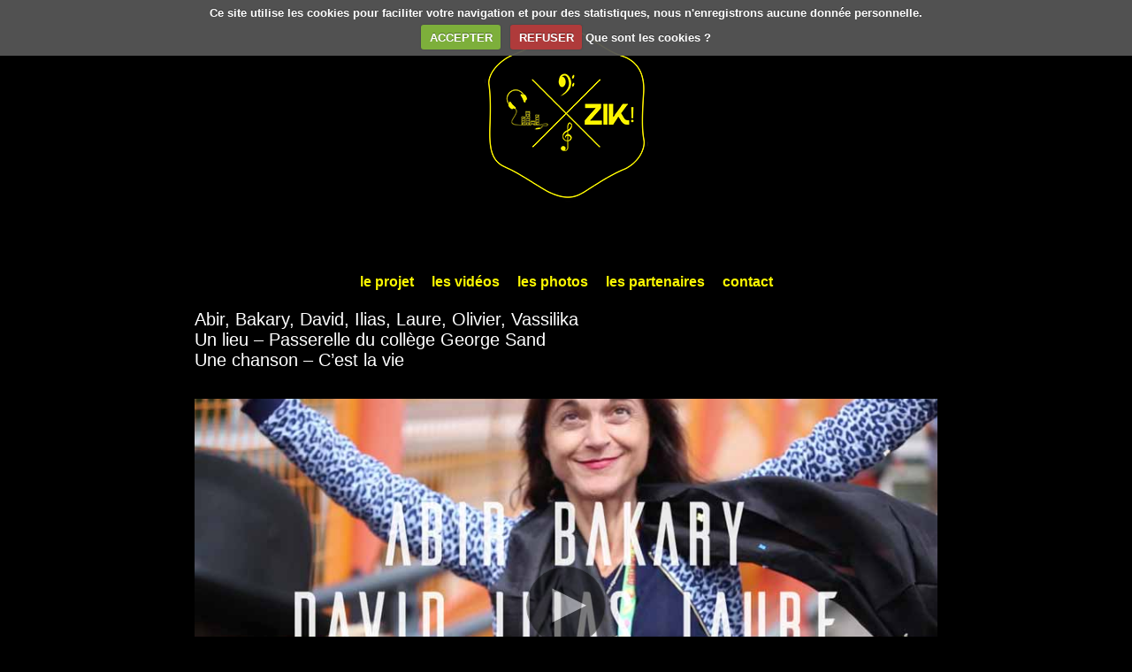

--- FILE ---
content_type: text/html; charset=UTF-8
request_url: https://projet-zik.com/map-location/college-george-sand/?mpfy-pin=175
body_size: 10339
content:
<!DOCTYPE html>
<html lang="fr-FR">	
<head>
		<meta http-equiv="Content-Type" content="text/html; charset=UTF-8" />
        <meta name=viewport content="width=device-width, initial-scale=1, user-scalable=no" />
        <meta http-equiv="X-UA-Compatible" content="IE=edge">
       
		<title>
			Collège George Sand | Zik!		</title>
		<link rel="shortcut icon" type="image/ico" href="https://projet-zik.com/wp-content/themes/zik/favico.ico" />		<link rel="stylesheet" id="zik-css" href="https://projet-zik.com/wp-content/themes/zik/editor-style.css" type="text/css" media="all" />
			<meta property="og:title" content="Collège George Sand" />
	<meta property="og:description" content="" />
	
	<meta property="og:url" content="https://projet-zik.com/?mpfy-pin=175" />
	<link rel='canonical' href='https://projet-zik.com/?mpfy-pin=175' />
	<meta name='robots' content='max-image-preview:large' />
<link rel='dns-prefetch' href='//code.jquery.com' />
<link rel='dns-prefetch' href='//maps.googleapis.com' />
<link rel='stylesheet' id='cookiecuttr-css-css' href='https://projet-zik.com/wp-content/plugins/edtools/css/cookiecuttr.css?ver=1.7.0' type='text/css' media='all' />
<link rel='stylesheet' id='edtools-css-css' href='https://projet-zik.com/wp-content/plugins/edtools/css/edtools.css?ver=1.7.0' type='text/css' media='all' />
<link rel='stylesheet' id='wp-block-library-css' href='https://projet-zik.com/wp-includes/css/dist/block-library/style.min.css?ver=6.1.9' type='text/css' media='all' />
<link rel='stylesheet' id='classic-theme-styles-css' href='https://projet-zik.com/wp-includes/css/classic-themes.min.css?ver=1' type='text/css' media='all' />
<style id='global-styles-inline-css' type='text/css'>
body{--wp--preset--color--black: #000000;--wp--preset--color--cyan-bluish-gray: #abb8c3;--wp--preset--color--white: #ffffff;--wp--preset--color--pale-pink: #f78da7;--wp--preset--color--vivid-red: #cf2e2e;--wp--preset--color--luminous-vivid-orange: #ff6900;--wp--preset--color--luminous-vivid-amber: #fcb900;--wp--preset--color--light-green-cyan: #7bdcb5;--wp--preset--color--vivid-green-cyan: #00d084;--wp--preset--color--pale-cyan-blue: #8ed1fc;--wp--preset--color--vivid-cyan-blue: #0693e3;--wp--preset--color--vivid-purple: #9b51e0;--wp--preset--gradient--vivid-cyan-blue-to-vivid-purple: linear-gradient(135deg,rgba(6,147,227,1) 0%,rgb(155,81,224) 100%);--wp--preset--gradient--light-green-cyan-to-vivid-green-cyan: linear-gradient(135deg,rgb(122,220,180) 0%,rgb(0,208,130) 100%);--wp--preset--gradient--luminous-vivid-amber-to-luminous-vivid-orange: linear-gradient(135deg,rgba(252,185,0,1) 0%,rgba(255,105,0,1) 100%);--wp--preset--gradient--luminous-vivid-orange-to-vivid-red: linear-gradient(135deg,rgba(255,105,0,1) 0%,rgb(207,46,46) 100%);--wp--preset--gradient--very-light-gray-to-cyan-bluish-gray: linear-gradient(135deg,rgb(238,238,238) 0%,rgb(169,184,195) 100%);--wp--preset--gradient--cool-to-warm-spectrum: linear-gradient(135deg,rgb(74,234,220) 0%,rgb(151,120,209) 20%,rgb(207,42,186) 40%,rgb(238,44,130) 60%,rgb(251,105,98) 80%,rgb(254,248,76) 100%);--wp--preset--gradient--blush-light-purple: linear-gradient(135deg,rgb(255,206,236) 0%,rgb(152,150,240) 100%);--wp--preset--gradient--blush-bordeaux: linear-gradient(135deg,rgb(254,205,165) 0%,rgb(254,45,45) 50%,rgb(107,0,62) 100%);--wp--preset--gradient--luminous-dusk: linear-gradient(135deg,rgb(255,203,112) 0%,rgb(199,81,192) 50%,rgb(65,88,208) 100%);--wp--preset--gradient--pale-ocean: linear-gradient(135deg,rgb(255,245,203) 0%,rgb(182,227,212) 50%,rgb(51,167,181) 100%);--wp--preset--gradient--electric-grass: linear-gradient(135deg,rgb(202,248,128) 0%,rgb(113,206,126) 100%);--wp--preset--gradient--midnight: linear-gradient(135deg,rgb(2,3,129) 0%,rgb(40,116,252) 100%);--wp--preset--duotone--dark-grayscale: url('#wp-duotone-dark-grayscale');--wp--preset--duotone--grayscale: url('#wp-duotone-grayscale');--wp--preset--duotone--purple-yellow: url('#wp-duotone-purple-yellow');--wp--preset--duotone--blue-red: url('#wp-duotone-blue-red');--wp--preset--duotone--midnight: url('#wp-duotone-midnight');--wp--preset--duotone--magenta-yellow: url('#wp-duotone-magenta-yellow');--wp--preset--duotone--purple-green: url('#wp-duotone-purple-green');--wp--preset--duotone--blue-orange: url('#wp-duotone-blue-orange');--wp--preset--font-size--small: 13px;--wp--preset--font-size--medium: 20px;--wp--preset--font-size--large: 36px;--wp--preset--font-size--x-large: 42px;--wp--preset--spacing--20: 0.44rem;--wp--preset--spacing--30: 0.67rem;--wp--preset--spacing--40: 1rem;--wp--preset--spacing--50: 1.5rem;--wp--preset--spacing--60: 2.25rem;--wp--preset--spacing--70: 3.38rem;--wp--preset--spacing--80: 5.06rem;}:where(.is-layout-flex){gap: 0.5em;}body .is-layout-flow > .alignleft{float: left;margin-inline-start: 0;margin-inline-end: 2em;}body .is-layout-flow > .alignright{float: right;margin-inline-start: 2em;margin-inline-end: 0;}body .is-layout-flow > .aligncenter{margin-left: auto !important;margin-right: auto !important;}body .is-layout-constrained > .alignleft{float: left;margin-inline-start: 0;margin-inline-end: 2em;}body .is-layout-constrained > .alignright{float: right;margin-inline-start: 2em;margin-inline-end: 0;}body .is-layout-constrained > .aligncenter{margin-left: auto !important;margin-right: auto !important;}body .is-layout-constrained > :where(:not(.alignleft):not(.alignright):not(.alignfull)){max-width: var(--wp--style--global--content-size);margin-left: auto !important;margin-right: auto !important;}body .is-layout-constrained > .alignwide{max-width: var(--wp--style--global--wide-size);}body .is-layout-flex{display: flex;}body .is-layout-flex{flex-wrap: wrap;align-items: center;}body .is-layout-flex > *{margin: 0;}:where(.wp-block-columns.is-layout-flex){gap: 2em;}.has-black-color{color: var(--wp--preset--color--black) !important;}.has-cyan-bluish-gray-color{color: var(--wp--preset--color--cyan-bluish-gray) !important;}.has-white-color{color: var(--wp--preset--color--white) !important;}.has-pale-pink-color{color: var(--wp--preset--color--pale-pink) !important;}.has-vivid-red-color{color: var(--wp--preset--color--vivid-red) !important;}.has-luminous-vivid-orange-color{color: var(--wp--preset--color--luminous-vivid-orange) !important;}.has-luminous-vivid-amber-color{color: var(--wp--preset--color--luminous-vivid-amber) !important;}.has-light-green-cyan-color{color: var(--wp--preset--color--light-green-cyan) !important;}.has-vivid-green-cyan-color{color: var(--wp--preset--color--vivid-green-cyan) !important;}.has-pale-cyan-blue-color{color: var(--wp--preset--color--pale-cyan-blue) !important;}.has-vivid-cyan-blue-color{color: var(--wp--preset--color--vivid-cyan-blue) !important;}.has-vivid-purple-color{color: var(--wp--preset--color--vivid-purple) !important;}.has-black-background-color{background-color: var(--wp--preset--color--black) !important;}.has-cyan-bluish-gray-background-color{background-color: var(--wp--preset--color--cyan-bluish-gray) !important;}.has-white-background-color{background-color: var(--wp--preset--color--white) !important;}.has-pale-pink-background-color{background-color: var(--wp--preset--color--pale-pink) !important;}.has-vivid-red-background-color{background-color: var(--wp--preset--color--vivid-red) !important;}.has-luminous-vivid-orange-background-color{background-color: var(--wp--preset--color--luminous-vivid-orange) !important;}.has-luminous-vivid-amber-background-color{background-color: var(--wp--preset--color--luminous-vivid-amber) !important;}.has-light-green-cyan-background-color{background-color: var(--wp--preset--color--light-green-cyan) !important;}.has-vivid-green-cyan-background-color{background-color: var(--wp--preset--color--vivid-green-cyan) !important;}.has-pale-cyan-blue-background-color{background-color: var(--wp--preset--color--pale-cyan-blue) !important;}.has-vivid-cyan-blue-background-color{background-color: var(--wp--preset--color--vivid-cyan-blue) !important;}.has-vivid-purple-background-color{background-color: var(--wp--preset--color--vivid-purple) !important;}.has-black-border-color{border-color: var(--wp--preset--color--black) !important;}.has-cyan-bluish-gray-border-color{border-color: var(--wp--preset--color--cyan-bluish-gray) !important;}.has-white-border-color{border-color: var(--wp--preset--color--white) !important;}.has-pale-pink-border-color{border-color: var(--wp--preset--color--pale-pink) !important;}.has-vivid-red-border-color{border-color: var(--wp--preset--color--vivid-red) !important;}.has-luminous-vivid-orange-border-color{border-color: var(--wp--preset--color--luminous-vivid-orange) !important;}.has-luminous-vivid-amber-border-color{border-color: var(--wp--preset--color--luminous-vivid-amber) !important;}.has-light-green-cyan-border-color{border-color: var(--wp--preset--color--light-green-cyan) !important;}.has-vivid-green-cyan-border-color{border-color: var(--wp--preset--color--vivid-green-cyan) !important;}.has-pale-cyan-blue-border-color{border-color: var(--wp--preset--color--pale-cyan-blue) !important;}.has-vivid-cyan-blue-border-color{border-color: var(--wp--preset--color--vivid-cyan-blue) !important;}.has-vivid-purple-border-color{border-color: var(--wp--preset--color--vivid-purple) !important;}.has-vivid-cyan-blue-to-vivid-purple-gradient-background{background: var(--wp--preset--gradient--vivid-cyan-blue-to-vivid-purple) !important;}.has-light-green-cyan-to-vivid-green-cyan-gradient-background{background: var(--wp--preset--gradient--light-green-cyan-to-vivid-green-cyan) !important;}.has-luminous-vivid-amber-to-luminous-vivid-orange-gradient-background{background: var(--wp--preset--gradient--luminous-vivid-amber-to-luminous-vivid-orange) !important;}.has-luminous-vivid-orange-to-vivid-red-gradient-background{background: var(--wp--preset--gradient--luminous-vivid-orange-to-vivid-red) !important;}.has-very-light-gray-to-cyan-bluish-gray-gradient-background{background: var(--wp--preset--gradient--very-light-gray-to-cyan-bluish-gray) !important;}.has-cool-to-warm-spectrum-gradient-background{background: var(--wp--preset--gradient--cool-to-warm-spectrum) !important;}.has-blush-light-purple-gradient-background{background: var(--wp--preset--gradient--blush-light-purple) !important;}.has-blush-bordeaux-gradient-background{background: var(--wp--preset--gradient--blush-bordeaux) !important;}.has-luminous-dusk-gradient-background{background: var(--wp--preset--gradient--luminous-dusk) !important;}.has-pale-ocean-gradient-background{background: var(--wp--preset--gradient--pale-ocean) !important;}.has-electric-grass-gradient-background{background: var(--wp--preset--gradient--electric-grass) !important;}.has-midnight-gradient-background{background: var(--wp--preset--gradient--midnight) !important;}.has-small-font-size{font-size: var(--wp--preset--font-size--small) !important;}.has-medium-font-size{font-size: var(--wp--preset--font-size--medium) !important;}.has-large-font-size{font-size: var(--wp--preset--font-size--large) !important;}.has-x-large-font-size{font-size: var(--wp--preset--font-size--x-large) !important;}
.wp-block-navigation a:where(:not(.wp-element-button)){color: inherit;}
:where(.wp-block-columns.is-layout-flex){gap: 2em;}
.wp-block-pullquote{font-size: 1.5em;line-height: 1.6;}
</style>
<link rel='stylesheet' id='sevenindien-css' href='https://projet-zik.com/wp-content/plugins/jwed/css/skins/sevenindien.css?ver=1.5.6' type='text/css' media='all' />
<link rel='stylesheet' id='dashicons-css' href='https://projet-zik.com/wp-includes/css/dashicons.min.css?ver=6.1.9' type='text/css' media='all' />
<link rel='stylesheet' id='newsletter-css' href='https://projet-zik.com/wp-content/plugins/newsletter/style.css?ver=7.5.6' type='text/css' media='all' />
<script type='text/javascript' src='https://code.jquery.com/jquery-2.1.4.min.js?ver=2.1.4' id='jquery-js'></script>
<script type='text/javascript' id='rmp_menu_scripts-js-extra'>
/* <![CDATA[ */
var rmp_menu = {"ajaxURL":"https:\/\/projet-zik.com\/wp-admin\/admin-ajax.php","wp_nonce":"8a1a1bbf40","menu":[]};
/* ]]> */
</script>
<script type='text/javascript' src='https://projet-zik.com/wp-content/plugins/responsive-menu/v4.0.0/assets/js/rmp-menu.js?ver=4.2.0' id='rmp_menu_scripts-js'></script>
<link rel="https://api.w.org/" href="https://projet-zik.com/wp-json/" />
<link rel='shortlink' href='https://projet-zik.com/?p=175' />
<style>.jw-preview { background-size: cover !important;}</style><script type="text/javascript">
	window._se_plugin_version = '8.1.9';
</script>
		<link rel="stylesheet" id="zik-eds-css" href="https://projet-zik.com/wp-content/themes/zik/style.css" type="text/css" media="all" />
                <meta property="og:url"                content="https://projet-zik.com/map-location/college-george-sand/" />
        <meta property="og:site_name"          content="Zik!" />
        <meta property="og:type"               content="article" />
        <meta property="og:title"              content="  Collège George Sand" />
    </head>
<body><p id='edt-body-spinner' class='edt-spinner'>Veuillez patienter pendant le chargement de la page.</p><div id='edt-wrapper'><div id='edt-background-wrapper'></div>    <div id="zik-wrap">
    <header>
        <div id="zik-header-logo">
            <a href="https://projet-zik.com"><img src="https://projet-zik.com/wp-content/themes/zik/css/images/zik-logo.png" alt="Logo de Zik!" /></a>
        </div>
    </header>
    <div id="zik-header-nav">
    <nav class="zik-main-menu"><ul id="menu-menu-principal" class="menu"><li id="menu-item-135" class="menu-item menu-item-type-post_type menu-item-object-page menu-item-home menu-item-135"><a href="https://projet-zik.com/">le projet</a></li>
<li id="menu-item-82" class="menu-item menu-item-type-post_type menu-item-object-page menu-item-82"><a href="https://projet-zik.com/les-videos/">les vidéos</a></li>
<li id="menu-item-83" class="menu-item menu-item-type-post_type menu-item-object-page menu-item-83"><a href="https://projet-zik.com/les-photos/">les photos</a></li>
<li id="menu-item-84" class="menu-item menu-item-type-post_type menu-item-object-page menu-item-84"><a href="https://projet-zik.com/les-partenaires/">les partenaires</a></li>
<li id="menu-item-85" class="menu-item menu-item-type-post_type menu-item-object-page menu-item-85"><a href="https://projet-zik.com/contact/">contact</a></li>
</ul></nav>    </div>
    <!-- Content	-->
    <section class="container">
        <div>
        <h2 style="display:none">Collège George Sand | Zik!      </h2>

<div id="mpfy-map-0" class="mpfy-fullwrap" data-proprietary="[]">
			
		<div class="mpfy-controls-wrap">
			<div class="mpfy-controls mpfy-hidden">
				<form class="mpfy-search-form" method="post" action="" style="display: none;">
					<div class="mpfy-search-wrap">
						<div class="mpfy-search-field">
							<input type="text" name="mpfy_search" class="mpfy_search" value="" placeholder="Enter city or zip code" />
							<a href="#" class="mpfy-clear-search">&nbsp;</a>
						</div>
												<input type="submit" name="" value="Search" class="mpfy_search_button" />
					</div>
				</form>

				<div class="mpfy-filter mpfy-selecter-wrap" style="display: none;">
					<select name="mpfy_tag" class="mpfy_tag_select">
						<option value="0">Default View</option>
											</select>
				</div>
			</div>
							<div class="mpfy-no-controls-padder"></div>
			
							<a href="#" class="mpfy-zoom-in"></a>
				<a href="#" class="mpfy-zoom-out"></a>
					</div>

		<div class="mpfy-map-canvas mpfy-mode-google_maps ">
			<div style="display: none;">
														<a
						target="_self"
						href="https://www.projet-zik.com/dance/"
						data-id="1139"
						class="mpfy-pin mpfy-pin-id-1139 no_link mpfy-external-link">
						&nbsp;
					</a>
														<a
						target="_self"
						href="https://www.projet-zik.com/habitat-jeunes-o-toulouse-bilal-onrek/"
						data-id="1110"
						class="mpfy-pin mpfy-pin-id-1110 no_link mpfy-external-link">
						&nbsp;
					</a>
														<a
						target="_self"
						href="https://www.projet-zik.com/centre-social-soupetard-emilie-maje-noha/"
						data-id="1111"
						class="mpfy-pin mpfy-pin-id-1111 no_link mpfy-external-link">
						&nbsp;
					</a>
														<a
						target="_self"
						href="https://www.projet-zik.com/centre-social-et-jardin-de-serveyrolles/"
						data-id="1116"
						class="mpfy-pin mpfy-pin-id-1116 no_link mpfy-external-link">
						&nbsp;
					</a>
														<a
						target="_self"
						href="https://www.projet-zik.com/centre-social-et-jardin-de-serveyrolles/"
						data-id="1117"
						class="mpfy-pin mpfy-pin-id-1117 no_link mpfy-external-link">
						&nbsp;
					</a>
														<a
						target="_self"
						href="https://www.projet-zik.com/maison-de-quartier-de-lhers/"
						data-id="1118"
						class="mpfy-pin mpfy-pin-id-1118 no_link mpfy-external-link">
						&nbsp;
					</a>
														<a
						target="_self"
						href="https://www.projet-zik.com/jardin-ouvrier-des-argoulets/"
						data-id="1121"
						class="mpfy-pin mpfy-pin-id-1121 no_link mpfy-external-link">
						&nbsp;
					</a>
														<a
						target="_self"
						href="https://www.projet-zik.com/mediatheque-serveyrolle/"
						data-id="1127"
						class="mpfy-pin mpfy-pin-id-1127 no_link mpfy-external-link">
						&nbsp;
					</a>
														<a
						target="_self"
						href="https://www.projet-zik.com/cite-de-la-juncasse/"
						data-id="1133"
						class="mpfy-pin mpfy-pin-id-1133 no_link mpfy-external-link">
						&nbsp;
					</a>
														<a
						target="_blank"
						href="https://www.projet-zik.com/habitat-jeunes-o-toulouse-bilal-onrek/"
						data-id="1109"
						class="mpfy-pin mpfy-pin-id-1109 no_link mpfy-external-link">
						&nbsp;
					</a>
														<a
						target="_self"
						href="https://www.projet-zik.com/dance/"
						data-id="1140"
						class="mpfy-pin mpfy-pin-id-1140 no_link mpfy-external-link">
						&nbsp;
					</a>
														<a
						target="_self"
						href="https://www.projet-zik.com/dance/"
						data-id="1141"
						class="mpfy-pin mpfy-pin-id-1141 no_link mpfy-external-link">
						&nbsp;
					</a>
														<a
						target="_self"
						href="https://www.projet-zik.com/dance/"
						data-id="1142"
						class="mpfy-pin mpfy-pin-id-1142 no_link mpfy-external-link">
						&nbsp;
					</a>
														<a
						target="_self"
						href="https://www.projet-zik.com/clip-alliances-et-cultures/"
						data-id="1153"
						class="mpfy-pin mpfy-pin-id-1153 no_link mpfy-external-link">
						&nbsp;
					</a>
														<a
						target="_self"
						href="https://www.projet-zik.com/adlp-chamois-parc-de-la-maourine-emma-et-zoe/"
						data-id="1172"
						class="mpfy-pin mpfy-pin-id-1172 no_link mpfy-external-link">
						&nbsp;
					</a>
														<a
						target="_self"
						href="https://www.projet-zik.com/elio-fabien-jolan-liora-paulo-enzo-ruben-sofyan/"
						data-id="1176"
						class="mpfy-pin mpfy-pin-id-1176 no_link mpfy-external-link">
						&nbsp;
					</a>
														<a
						target="_self"
						href="https://www.projet-zik.com/flashmob-avec-ladlp-chamois/"
						data-id="1184"
						class="mpfy-pin mpfy-pin-id-1184 no_link mpfy-external-link">
						&nbsp;
					</a>
														<a
						target="_self"
						href="https://www.projet-zik.com/fidia-diala/"
						data-id="179"
						class="mpfy-pin mpfy-pin-id-179 no_link mpfy-external-link">
						&nbsp;
					</a>
														<a
						target="_self"
						href="https://www.projet-zik.com/habitat-jeunes-o-toulouse-bilal-onrek/"
						data-id="1108"
						class="mpfy-pin mpfy-pin-id-1108 no_link mpfy-external-link">
						&nbsp;
					</a>
														<a
						target="_self"
						href="https://www.projet-zik.com/centre-danimation-soupetard/"
						data-id="1107"
						class="mpfy-pin mpfy-pin-id-1107 no_link mpfy-external-link">
						&nbsp;
					</a>
														<a
						target="_self"
						href="https://www.projet-zik.com/habitat-jeunes-o-toulouse-bilal-onrek/"
						data-id="1102"
						class="mpfy-pin mpfy-pin-id-1102 no_link mpfy-external-link">
						&nbsp;
					</a>
														<a
						target="_self"
						href="https://www.projet-zik.com/habitat-jeunes-o-toulouse-aubain-friends/"
						data-id="1092"
						class="mpfy-pin mpfy-pin-id-1092 no_link mpfy-external-link">
						&nbsp;
					</a>
														<a
						target="_self"
						href="https://www.projet-zik.com/micro-trottoir/"
						data-id="308"
						class="mpfy-pin mpfy-pin-id-308 no_link mpfy-external-link">
						&nbsp;
					</a>
														<a
						target="_self"
						href="https://www.projet-zik.com/papus"
						data-id="274"
						class="mpfy-pin mpfy-pin-id-274 no_link mpfy-external-link">
						&nbsp;
					</a>
														<a
						target="_self"
						href="https://www.projet-zik.com/diaporama/"
						data-id="170"
						class="mpfy-pin mpfy-pin-id-170 no_link mpfy-external-link">
						&nbsp;
					</a>
														<a
						target="_self"
						href="https://www.projet-zik.com/chantal/"
						data-id="167"
						class="mpfy-pin mpfy-pin-id-167 no_link mpfy-external-link">
						&nbsp;
					</a>
														<a
						target="_self"
						href="https://www.projet-zik.com/micro-trottoir/"
						data-id="158"
						class="mpfy-pin mpfy-pin-id-158 no_link mpfy-external-link">
						&nbsp;
					</a>
														<a
						target="_self"
						href="https://www.projet-zik.com/sports-et-loisirs/"
						data-id="156"
						class="mpfy-pin mpfy-pin-id-156 no_link mpfy-external-link">
						&nbsp;
					</a>
														<a
						target="_self"
						href="https://www.projet-zik.com/les-arenes/"
						data-id="177"
						class="mpfy-pin mpfy-pin-id-177 no_link mpfy-external-link">
						&nbsp;
					</a>
														<a
						target="_self"
						href="https://www.projet-zik.com/college-george-sand/"
						data-id="175"
						class="mpfy-pin mpfy-pin-id-175 no_link mpfy-external-link">
						&nbsp;
					</a>
														<a
						target="_self"
						href="https://www.projet-zik.com/bibliotheque-saint-exupery/"
						data-id="174"
						class="mpfy-pin mpfy-pin-id-174 no_link mpfy-external-link">
						&nbsp;
					</a>
														<a
						target="_self"
						href="https://www.projet-zik.com/brigitte/"
						data-id="165"
						class="mpfy-pin mpfy-pin-id-165 no_link mpfy-external-link">
						&nbsp;
					</a>
														<a
						target="_self"
						href="https://www.projet-zik.com/la-toguna/"
						data-id="157"
						class="mpfy-pin mpfy-pin-id-157 no_link mpfy-external-link">
						&nbsp;
					</a>
							</div>

			<div class="mpfy-map-canvas-wrap">
								<div id="custom-mapping-google-map-0" style="overflow: hidden; height: 400px"></div>
				<span class="mpfy-scroll-handle"></span>
			</div>

			
					</div>
	</div>
        </div>
        </section>
        <!-- /content	-->
		<!-- /wrap	-->
		<footer>
		</footer>
	</div>
    </div><div class="mpfy-p-loading"></div><link rel='stylesheet' id='selecter-css' href='https://projet-zik.com/wp-content/plugins/MapifyPro/assets/jquery.fs.selecter.css?ver=2.0.5.1' type='text/css' media='all' />
<link rel='stylesheet' id='montserrat-font-css' href='//fonts.googleapis.com/css?family=Montserrat&#038;ver=6.1.9' type='text/css' media='all' />
<link rel='stylesheet' id='mpfy-map-css' href='https://projet-zik.com/wp-content/plugins/MapifyPro/assets/map.css?ver=2.0.5.1' type='text/css' media='all' />
<link rel='stylesheet' id='mpfy-popup-css' href='https://projet-zik.com/wp-content/plugins/MapifyPro/assets/popup.css?ver=2.0.5.1' type='text/css' media='all' />
<link rel='stylesheet' id='mpfy-map-location-list-css' href='https://projet-zik.com/wp-content/plugins/MapifyPro/modules/map-location-list/style.css?ver=1.0.0' type='text/css' media='all' />
<link rel='stylesheet' id='mpfy-social-sharing-css' href='https://projet-zik.com/wp-content/plugins/MapifyPro/modules/social-sharing/style.css?ver=1.0.0' type='text/css' media='all' />
<script type='text/javascript' id='jquery-fallback-js-extra'>
/* <![CDATA[ */
var edJQuery = {"jQueryVersion":"2.1.4","pluginUrl":"https:\/\/projet-zik.com\/wp-content\/plugins\/edtools\/"};
/* ]]> */
</script>
<script type='text/javascript' src='https://projet-zik.com/wp-content/plugins/edtools/js/jquery-fallback.js?ver=2.1.4' id='jquery-fallback-js'></script>
<script type='text/javascript' defer="defer" src='https://projet-zik.com/wp-content/plugins/edtools/js/jquery.cookie.min.js?ver=1.7.0' id='jquery-cookie-js'></script>
<script type='text/javascript' defer="defer" src='https://projet-zik.com/wp-content/plugins/edtools/js/jquery.cookiecuttr.min.js?ver=1.7.0' id='jquery-cookiecuttr-js'></script>
<script type='text/javascript' id='edtools-cookiecuttr-js-extra'>
/* <![CDATA[ */
var edTools = {"analyticsCode":"UA-84333173-1","cookiesmessage":"Ce site utilise les cookies pour faciliter votre navigation et pour des statistiques,  nous n'enregistrons aucune donn\u00e9e personnelle.<br \/>","whatarecookieslink":"http:\/\/www.allaboutcookies.org\/fr\/","domain":"www.projet-zik.com","cookieResetButton":"on","cookieResetPage":"63","pageId":"175","cookieAcceptButtonText":"ACCEPTER","cookieDeclineButtonText":"REFUSER","cookieResetButtonText":"R\u00c9INITIALISATION DES COOKIES","cookieWhatAreLinkText":"Que sont les cookies ?"};
/* ]]> */
</script>
<script type='text/javascript' defer="defer" src='https://projet-zik.com/wp-content/plugins/edtools/js/edtools-cookiecuttr.js?ver=1.7.0' id='edtools-cookiecuttr-js'></script>
<script type='text/javascript' id='edtools-js-extra'>
/* <![CDATA[ */
var edtools_fe_var = {"edtools_header_id":"#zik-wrap > header","edtools_wrap_id":"body > section"};
var edtDatasaver = "false";
/* ]]> */
</script>
<script type='text/javascript' defer="defer" src='https://projet-zik.com/wp-content/plugins/edtools/js/edtools.min.js?ver=1.7.0' id='edtools-js'></script>
<script type='text/javascript' src='https://projet-zik.com/wp-content/plugins/zik/js/zik.js?ver=0.1.0' id='zik_js-js'></script>
<script type='text/javascript' src='//maps.googleapis.com/maps/api/js?libraries=geometry&#038;key=AIzaSyC87G0_DAgPL4mcWwWHzt48NdkxzlHkKts&#038;ver=6.1.9' id='gmaps-js'></script>
<script type='text/javascript' src='https://projet-zik.com/wp-content/plugins/MapifyPro/assets/js/jquery.carouFredSel-6.2.1-packed.js?ver=6.1.9' id='carouFredSel-js'></script>
<script type='text/javascript' src='https://projet-zik.com/wp-content/plugins/MapifyPro/assets/js/jquery.mousewheel.js?ver=6.1.9' id='mousewheel-js'></script>
<script type='text/javascript' src='https://projet-zik.com/wp-content/plugins/MapifyPro/assets/js/jquery.jscrollpane.min.js?ver=6.1.9' id='jscrollpane-js'></script>
<script type='text/javascript' src='https://projet-zik.com/wp-content/plugins/MapifyPro/assets/js/jquery.touchSwipe.min.js?ver=6.1.9' id='touchSwipe-js'></script>
<script type='text/javascript' src='https://projet-zik.com/wp-content/plugins/MapifyPro/assets/js/jquery.fullscreener.js?ver=6.1.9' id='fullscreener-js'></script>
<script type='text/javascript' src='https://projet-zik.com/wp-content/plugins/MapifyPro/assets/js/jquery.fs.selecter.min.js?ver=6.1.9' id='selecter-js'></script>
<script type='text/javascript' id='mpfy-map-js-extra'>
/* <![CDATA[ */
var mpfy_script_settings = {"strings":{"no_search_results":"<p>No locations were found.<br \/>Please search again.<\/p>","no_search_results_with_closest":"<p>No locations were found within your search criteria. Please search again.<\/p><p class=\"mpfy-or-text\">Or ... <a href=\"#\" class=\"mpfy-closest-pin\">See the Closest Location<\/a><\/p>","search_geolocation_failure":"<p>Could not find the entered address.<br \/>Please check your spelling and try again.<\/p>"}};
/* ]]> */
</script>
<script type='text/javascript' src='https://projet-zik.com/wp-content/plugins/MapifyPro/assets/js/map-instance.js?ver=2.0.5.1' id='mpfy-map-js'></script>
<script type='text/javascript' src='https://projet-zik.com/wp-content/plugins/MapifyPro/assets/js/tooltip.js?ver=6.1.9' id='mpfy-tooltip-js'></script>
<script type='text/javascript' src='https://projet-zik.com/wp-content/plugins/MapifyPro/modules/map-location-list/functions.js?ver=1.0.0' id='mpfy-map-location-list-js'></script>
<script type='text/javascript' src='https://projet-zik.com/wp-content/plugins/MapifyPro/assets/js/markerclusterer.js?ver=2.1.2' id='markerclusterer-js'></script>
<script type='text/javascript' src='https://projet-zik.com/wp-content/plugins/MapifyPro/modules/social-sharing/functions.js?ver=1.0.0' id='mpfy-social-sharing-js'></script>
<script type='text/javascript' src='https://projet-zik.com/wp-content/plugins/MapifyPro/modules/search-radius/functions.js?ver=1.0.0' id='mpfy-search-radius-js'></script>
	<script type="text/javascript">
	// Add WP ajax url to the global JS scope for easy access
	window.wp_ajax_url = "https://projet-zik.com/wp-admin/admin-ajax.php";
	</script>
	<script type="text/javascript">
jQuery(document).ready(function(){
	var map_instance = MapifyPro.Instance.create(0);
	map_instance.map_id = 39;
	map_instance.routes = [];
	map_instance.tooltip_background = [0,0,0,0.71];
	map_instance.default_pin_image = "";
	
	var center = "43.5973414,1.427124000000049";
	var zoom = {
		'zoom': 12,
		'enabled': false	};
	var settings = {
		'mapTypeId': "ROADMAP",
		'map_mode': "google_maps",
		'search_center': false,
		'filters_center': false,
		'style': [{"featureType":"administrative","elementType":"labels.text.fill","stylers":[{"color":"#444444"}]},{"featureType":"landscape","elementType":"all","stylers":[{"color":"#f2f2f2"}]},{"featureType":"poi","elementType":"all","stylers":[{"visibility":"off"}]},{"featureType":"road","elementType":"all","stylers":[{"saturation":-100},{"lightness":45}]},{"featureType":"road.highway","elementType":"all","stylers":[{"visibility":"simplified"}]},{"featureType":"road.arterial","elementType":"labels.icon","stylers":[{"visibility":"off"}]},{"featureType":"transit","elementType":"all","stylers":[{"visibility":"off"}]},{"featureType":"water","elementType":"all","stylers":[{"color":"#fdeb06"},{"visibility":"on"}]}],
		'clustering_enabled': false,
		'background': "",
		'ui_enabled': true,
		'image_source': "",
		'search_radius_unit_name': "Kilometers",
		'search_radius_unit': "km",
		'search_radius': 5,
		'search_region_bias': ""	};
	var inst = new MapifyPro.Google(center, zoom, [{"ID":1139,"post_author":"3","post_date":"2019-11-03 15:52:22","post_date_gmt":"2019-11-03 14:52:22","post_content":"","post_title":"Place Belloc Cit\u00e9","post_excerpt":"","post_status":"publish","comment_status":"closed","ping_status":"closed","post_password":"","post_name":"place-belloc-cite","to_ping":"","pinged":"","post_modified":"2019-11-03 15:52:22","post_modified_gmt":"2019-11-03 14:52:22","post_content_filtered":"","post_parent":0,"guid":"https:\/\/www.projet-zik.com\/?post_type=map-location&#038;p=1139","menu_order":0,"post_type":"map-location","post_mime_type":"","comment_count":"0","filter":"raw","animate_tooltips":true,"animate_pinpoints":true,"google_coords":["43.607807","1.4761100000000624","18"],"pin_image":{"url":"https:\/\/www.lepetitcowboy.com\/zik\/wp-content\/uploads\/sites\/20\/2016\/09\/marker-blue.png","size":{"0":22,"1":40,"2":3,"3":"width=\"22\" height=\"40\"","bits":8,"mime":"image\/png"},"anchor":[11,40]},"pin_city":"","pin_zip":"","data_tags":[],"popup_enabled":false,"tooltip_enabled":true,"tooltip_close":"auto","tooltip_content":"<p><strong>Place Belloc Cit\u00e9<\/strong><br \/>Bilal Onrek-  Li nek smaa xoll laay deff <\/p>\n"},{"ID":1110,"post_author":"3","post_date":"2019-11-02 18:42:47","post_date_gmt":"2019-11-02 17:42:47","post_content":"","post_title":"Skate Park","post_excerpt":"","post_status":"publish","comment_status":"closed","ping_status":"closed","post_password":"","post_name":"skate-park","to_ping":"","pinged":"","post_modified":"2019-11-02 18:43:33","post_modified_gmt":"2019-11-02 17:43:33","post_content_filtered":"","post_parent":0,"guid":"https:\/\/www.projet-zik.com\/?post_type=map-location&#038;p=1110","menu_order":0,"post_type":"map-location","post_mime_type":"","comment_count":"0","filter":"raw","animate_tooltips":true,"animate_pinpoints":true,"google_coords":["43.6139462","1.4811657000000196","10"],"pin_image":{"url":"https:\/\/www.lepetitcowboy.com\/zik\/wp-content\/uploads\/sites\/20\/2016\/09\/marker-blue.png","size":{"0":22,"1":40,"2":3,"3":"width=\"22\" height=\"40\"","bits":8,"mime":"image\/png"},"anchor":[11,40]},"pin_city":"","pin_zip":"","data_tags":[],"popup_enabled":false,"tooltip_enabled":true,"tooltip_close":"auto","tooltip_content":"<p><strong>Skate Park<\/strong><br \/>Le clip Years Guys de Bilal Onrek !<\/p>\n"},{"ID":1111,"post_author":"3","post_date":"2019-11-03 15:04:01","post_date_gmt":"2019-11-03 14:04:01","post_content":"","post_title":"Centre Social Soupetard - Emilie, Maje, Noha","post_excerpt":"","post_status":"publish","comment_status":"closed","ping_status":"closed","post_password":"","post_name":"centre-social-soupetard-emilie-maje-noha","to_ping":"","pinged":"","post_modified":"2019-11-03 15:08:36","post_modified_gmt":"2019-11-03 14:08:36","post_content_filtered":"","post_parent":0,"guid":"https:\/\/www.projet-zik.com\/?post_type=map-location&#038;p=1111","menu_order":0,"post_type":"map-location","post_mime_type":"","comment_count":"0","filter":"raw","animate_tooltips":true,"animate_pinpoints":true,"google_coords":["43.6083961","1.4782559999999876","10"],"pin_image":{"url":"https:\/\/www.lepetitcowboy.com\/zik\/wp-content\/uploads\/sites\/20\/2016\/09\/marker-green.png","size":{"0":22,"1":40,"2":3,"3":"width=\"22\" height=\"40\"","bits":8,"mime":"image\/png"},"anchor":[11,40]},"pin_city":"","pin_zip":"","data_tags":[],"popup_enabled":false,"tooltip_enabled":true,"tooltip_close":"auto","tooltip_content":"<p><strong>Centre Social Soupetard - Emilie, Maje, Noha<\/strong><br \/>Dynoro & Gigi Dagostino In my mind<\/p>\n"},{"ID":1116,"post_author":"3","post_date":"2019-11-03 15:07:48","post_date_gmt":"2019-11-03 14:07:48","post_content":"","post_title":"Centre Social Soupetard","post_excerpt":"","post_status":"publish","comment_status":"closed","ping_status":"closed","post_password":"","post_name":"centre-social-soupetard","to_ping":"","pinged":"","post_modified":"2019-11-03 15:07:48","post_modified_gmt":"2019-11-03 14:07:48","post_content_filtered":"","post_parent":0,"guid":"https:\/\/www.projet-zik.com\/?post_type=map-location&#038;p=1116","menu_order":0,"post_type":"map-location","post_mime_type":"","comment_count":"0","filter":"raw","animate_tooltips":true,"animate_pinpoints":true,"google_coords":["43.608586426402375","1.478218449073779","18"],"pin_image":{"url":"https:\/\/www.lepetitcowboy.com\/zik\/wp-content\/uploads\/sites\/20\/2016\/09\/marker-green.png","size":{"0":22,"1":40,"2":3,"3":"width=\"22\" height=\"40\"","bits":8,"mime":"image\/png"},"anchor":[11,40]},"pin_city":"","pin_zip":"","data_tags":[],"popup_enabled":false,"tooltip_enabled":true,"tooltip_close":"auto","tooltip_content":"<p><strong>Centre Social Soupetard<\/strong><br \/>Calvin Harris & Dua Lipa One kiss<\/p>\n"},{"ID":1117,"post_author":"3","post_date":"2019-11-03 15:11:18","post_date_gmt":"2019-11-03 14:11:18","post_content":"","post_title":"Jardin de Serveyrolles","post_excerpt":"","post_status":"publish","comment_status":"closed","ping_status":"closed","post_password":"","post_name":"jardin-de-serveyrolles","to_ping":"","pinged":"","post_modified":"2019-11-03 15:11:18","post_modified_gmt":"2019-11-03 14:11:18","post_content_filtered":"","post_parent":0,"guid":"https:\/\/www.projet-zik.com\/?post_type=map-location&#038;p=1117","menu_order":0,"post_type":"map-location","post_mime_type":"","comment_count":"0","filter":"raw","animate_tooltips":true,"animate_pinpoints":true,"google_coords":["43.60845717365574","1.477379476057422","18"],"pin_image":{"url":"https:\/\/www.lepetitcowboy.com\/zik\/wp-content\/uploads\/sites\/20\/2016\/09\/marker-green.png","size":{"0":22,"1":40,"2":3,"3":"width=\"22\" height=\"40\"","bits":8,"mime":"image\/png"},"anchor":[11,40]},"pin_city":"","pin_zip":"","data_tags":[],"popup_enabled":false,"tooltip_enabled":true,"tooltip_close":"auto","tooltip_content":"<p><strong>Jardin de Serveyrolles<\/strong><br \/>Calvin Harris & Dua Lipa One kiss<\/p>\n"},{"ID":1118,"post_author":"3","post_date":"2019-11-03 15:15:26","post_date_gmt":"2019-11-03 14:15:26","post_content":"","post_title":"Maison de quartier de l'Hers","post_excerpt":"","post_status":"publish","comment_status":"closed","ping_status":"closed","post_password":"","post_name":"maison-de-quartier-de-lhers","to_ping":"","pinged":"","post_modified":"2019-11-03 15:15:26","post_modified_gmt":"2019-11-03 14:15:26","post_content_filtered":"","post_parent":0,"guid":"https:\/\/www.projet-zik.com\/?post_type=map-location&#038;p=1118","menu_order":0,"post_type":"map-location","post_mime_type":"","comment_count":"0","filter":"raw","animate_tooltips":true,"animate_pinpoints":true,"google_coords":["43.6004418","1.4843022999999675","10"],"pin_image":{"url":"https:\/\/www.lepetitcowboy.com\/zik\/wp-content\/uploads\/sites\/20\/2016\/09\/marker-red.png","size":{"0":22,"1":40,"2":3,"3":"width=\"22\" height=\"40\"","bits":8,"mime":"image\/png"},"anchor":[11,40]},"pin_city":"","pin_zip":"","data_tags":[],"popup_enabled":false,"tooltip_enabled":true,"tooltip_close":"auto","tooltip_content":"<p><strong>Maison de quartier de l'Hers<\/strong><br \/>Christine et Christopher - batterie<\/p>\n"},{"ID":1121,"post_author":"3","post_date":"2019-11-03 15:19:46","post_date_gmt":"2019-11-03 14:19:46","post_content":"","post_title":"Jardin Ouvrier des Argoulets","post_excerpt":"","post_status":"publish","comment_status":"closed","ping_status":"closed","post_password":"","post_name":"jardin-ouvrier-des-argoulets","to_ping":"","pinged":"","post_modified":"2019-11-03 15:20:33","post_modified_gmt":"2019-11-03 14:20:33","post_content_filtered":"","post_parent":0,"guid":"https:\/\/www.projet-zik.com\/?post_type=map-location&#038;p=1121","menu_order":0,"post_type":"map-location","post_mime_type":"","comment_count":"0","filter":"raw","animate_tooltips":true,"animate_pinpoints":true,"google_coords":["43.6129137","1.4827150999999503","10"],"pin_image":{"url":"https:\/\/www.lepetitcowboy.com\/zik\/wp-content\/uploads\/sites\/20\/2016\/09\/marker-purple.png","size":{"0":22,"1":40,"2":3,"3":"width=\"22\" height=\"40\"","bits":8,"mime":"image\/png"},"anchor":[11,40]},"pin_city":"","pin_zip":"","data_tags":[],"popup_enabled":false,"tooltip_enabled":true,"tooltip_close":"auto","tooltip_content":"<p><strong>Jardin Ouvrier des Argoulets<\/strong><br \/>Maryse<br \/>\nJacques Dutronc  Le petit jardin<\/p>\n"},{"ID":1127,"post_author":"3","post_date":"2019-11-03 15:34:46","post_date_gmt":"2019-11-03 14:34:46","post_content":"","post_title":"M\u00e9diath\u00e8que Serveyrolle","post_excerpt":"","post_status":"publish","comment_status":"closed","ping_status":"closed","post_password":"","post_name":"mediatheque-serveyrolle","to_ping":"","pinged":"","post_modified":"2019-11-03 15:35:23","post_modified_gmt":"2019-11-03 14:35:23","post_content_filtered":"","post_parent":0,"guid":"https:\/\/www.projet-zik.com\/?post_type=map-location&#038;p=1127","menu_order":0,"post_type":"map-location","post_mime_type":"","comment_count":"0","filter":"raw","animate_tooltips":true,"animate_pinpoints":true,"google_coords":["43.608175","1.4779536999999436","18"],"pin_image":{"url":"https:\/\/www.lepetitcowboy.com\/zik\/wp-content\/uploads\/sites\/20\/2016\/09\/marker-playlist.png","size":{"0":22,"1":40,"2":3,"3":"width=\"22\" height=\"40\"","bits":8,"mime":"image\/png"},"anchor":[11,40]},"pin_city":"","pin_zip":"","data_tags":[],"popup_enabled":false,"tooltip_enabled":true,"tooltip_close":"auto","tooltip_content":"<p><strong>M\u00e9diath\u00e8que Serveyrolle<\/strong><br \/>Salon Musical<br \/>\nPLAYLIST !<\/p>\n"},{"ID":1133,"post_author":"3","post_date":"2019-11-03 15:47:38","post_date_gmt":"2019-11-03 14:47:38","post_content":"","post_title":"Cit\u00e9 de la Juncasse","post_excerpt":"","post_status":"publish","comment_status":"closed","ping_status":"closed","post_password":"","post_name":"cite-de-la-juncasse","to_ping":"","pinged":"","post_modified":"2019-11-03 15:47:38","post_modified_gmt":"2019-11-03 14:47:38","post_content_filtered":"","post_parent":0,"guid":"https:\/\/www.projet-zik.com\/?post_type=map-location&#038;p=1133","menu_order":0,"post_type":"map-location","post_mime_type":"","comment_count":"0","filter":"raw","animate_tooltips":true,"animate_pinpoints":true,"google_coords":["43.6124121","1.4768417999999883","10"],"pin_image":{"url":"https:\/\/www.lepetitcowboy.com\/zik\/wp-content\/uploads\/sites\/20\/2016\/09\/marker-purple.png","size":{"0":22,"1":40,"2":3,"3":"width=\"22\" height=\"40\"","bits":8,"mime":"image\/png"},"anchor":[11,40]},"pin_city":"","pin_zip":"","data_tags":[],"popup_enabled":false,"tooltip_enabled":true,"tooltip_close":"auto","tooltip_content":"<p><strong>Cit\u00e9 de la Juncasse<\/strong><br \/>Chanson de Th\u00e9odore<\/p>\n"},{"ID":1109,"post_author":"3","post_date":"2019-11-02 18:40:37","post_date_gmt":"2019-11-02 17:40:37","post_content":"","post_title":"Gymnase Bertrand Soncourt","post_excerpt":"","post_status":"publish","comment_status":"closed","ping_status":"closed","post_password":"","post_name":"gymnase-bertrand-soncourt","to_ping":"","pinged":"","post_modified":"2019-11-02 18:43:46","post_modified_gmt":"2019-11-02 17:43:46","post_content_filtered":"","post_parent":0,"guid":"https:\/\/www.projet-zik.com\/?post_type=map-location&#038;p=1109","menu_order":0,"post_type":"map-location","post_mime_type":"","comment_count":"0","filter":"raw","animate_tooltips":true,"animate_pinpoints":true,"google_coords":["43.6165086","1.4764873000000307","10"],"pin_image":{"url":"https:\/\/www.lepetitcowboy.com\/zik\/wp-content\/uploads\/sites\/20\/2016\/09\/marker-blue.png","size":{"0":22,"1":40,"2":3,"3":"width=\"22\" height=\"40\"","bits":8,"mime":"image\/png"},"anchor":[11,40]},"pin_city":"","pin_zip":"","data_tags":[],"popup_enabled":false,"tooltip_enabled":true,"tooltip_close":"auto","tooltip_content":"<p><strong>Gymnase Bertrand Soncourt<\/strong><br \/>Le clip Years Guys de Bilal Onrek !<\/p>\n"},{"ID":1140,"post_author":"3","post_date":"2019-11-03 15:54:05","post_date_gmt":"2019-11-03 14:54:05","post_content":"","post_title":"9 Chemin de Pelleport","post_excerpt":"","post_status":"publish","comment_status":"closed","ping_status":"closed","post_password":"","post_name":"9-chemin-de-pelleport","to_ping":"","pinged":"","post_modified":"2019-11-03 15:54:05","post_modified_gmt":"2019-11-03 14:54:05","post_content_filtered":"","post_parent":0,"guid":"https:\/\/www.projet-zik.com\/?post_type=map-location&#038;p=1140","menu_order":0,"post_type":"map-location","post_mime_type":"","comment_count":"0","filter":"raw","animate_tooltips":true,"animate_pinpoints":true,"google_coords":["43.6078609","1.4735553000000436","10"],"pin_image":{"url":"https:\/\/www.lepetitcowboy.com\/zik\/wp-content\/uploads\/sites\/20\/2016\/09\/marker-blue.png","size":{"0":22,"1":40,"2":3,"3":"width=\"22\" height=\"40\"","bits":8,"mime":"image\/png"},"anchor":[11,40]},"pin_city":"","pin_zip":"","data_tags":[],"popup_enabled":false,"tooltip_enabled":true,"tooltip_close":"auto","tooltip_content":"<p><strong>9 Chemin de Pelleport<\/strong><br \/>Bilal Onrek-  Li nek smaa xoll laay deff <\/p>\n"},{"ID":1141,"post_author":"3","post_date":"2019-11-03 15:56:31","post_date_gmt":"2019-11-03 14:56:31","post_content":"","post_title":"Parc de Soupetard","post_excerpt":"","post_status":"publish","comment_status":"closed","ping_status":"closed","post_password":"","post_name":"parc-de-soupetard","to_ping":"","pinged":"","post_modified":"2019-11-03 15:56:31","post_modified_gmt":"2019-11-03 14:56:31","post_content_filtered":"","post_parent":0,"guid":"https:\/\/www.projet-zik.com\/?post_type=map-location&#038;p=1141","menu_order":0,"post_type":"map-location","post_mime_type":"","comment_count":"0","filter":"raw","animate_tooltips":true,"animate_pinpoints":true,"google_coords":["43.6090605","1.4717352999999775","19"],"pin_image":{"url":"https:\/\/www.lepetitcowboy.com\/zik\/wp-content\/uploads\/sites\/20\/2016\/09\/marker-blue.png","size":{"0":22,"1":40,"2":3,"3":"width=\"22\" height=\"40\"","bits":8,"mime":"image\/png"},"anchor":[11,40]},"pin_city":"","pin_zip":"","data_tags":[],"popup_enabled":false,"tooltip_enabled":true,"tooltip_close":"auto","tooltip_content":"<p><strong>Parc de Soupetard<\/strong><br \/>Bilal Onrek-  Li nek smaa xoll laay deff <\/p>\n"},{"ID":1142,"post_author":"3","post_date":"2019-11-03 15:57:39","post_date_gmt":"2019-11-03 14:57:39","post_content":"","post_title":"Tunnel Cit\u00e9 de La Gloire","post_excerpt":"","post_status":"publish","comment_status":"closed","ping_status":"closed","post_password":"","post_name":"tunnel-cite-de-la-gloire","to_ping":"","pinged":"","post_modified":"2019-11-03 15:57:39","post_modified_gmt":"2019-11-03 14:57:39","post_content_filtered":"","post_parent":0,"guid":"https:\/\/www.projet-zik.com\/?post_type=map-location&#038;p=1142","menu_order":0,"post_type":"map-location","post_mime_type":"","comment_count":"0","filter":"raw","animate_tooltips":true,"animate_pinpoints":true,"google_coords":["43.6088868","1.470718300000044","10"],"pin_image":{"url":"https:\/\/www.lepetitcowboy.com\/zik\/wp-content\/uploads\/sites\/20\/2016\/09\/marker-blue.png","size":{"0":22,"1":40,"2":3,"3":"width=\"22\" height=\"40\"","bits":8,"mime":"image\/png"},"anchor":[11,40]},"pin_city":"","pin_zip":"","data_tags":[],"popup_enabled":false,"tooltip_enabled":true,"tooltip_close":"auto","tooltip_content":"<p><strong>Tunnel Cit\u00e9 de La Gloire<\/strong><br \/>Bilal Onrek-  Li nek smaa xoll laay deff <\/p>\n"},{"ID":1153,"post_author":"3","post_date":"2020-10-09 18:44:51","post_date_gmt":"2020-10-09 16:44:51","post_content":"","post_title":"M\u00e9tro de La Vache","post_excerpt":"","post_status":"publish","comment_status":"closed","ping_status":"closed","post_password":"","post_name":"metro-de-la-vache","to_ping":"","pinged":"","post_modified":"2020-10-09 18:48:08","post_modified_gmt":"2020-10-09 16:48:08","post_content_filtered":"","post_parent":0,"guid":"https:\/\/www.lepetitcowboy.com\/zik\/?post_type=map-location&#038;p=1153","menu_order":0,"post_type":"map-location","post_mime_type":"","comment_count":"0","filter":"raw","animate_tooltips":true,"animate_pinpoints":true,"google_coords":["43.6336264","1.4355549","10"],"pin_image":{"url":"https:\/\/www.lepetitcowboy.com\/zik\/wp-content\/uploads\/sites\/20\/2016\/09\/marker-playlist.png","size":{"0":22,"1":40,"2":3,"3":"width=\"22\" height=\"40\"","bits":8,"mime":"image\/png"},"anchor":[11,40]},"pin_city":"","pin_zip":"","data_tags":[],"popup_enabled":false,"tooltip_enabled":true,"tooltip_close":"auto","tooltip_content":"<p><strong>M\u00e9tro de La Vache<\/strong><br \/>Clip avec Alliances et cultures<\/p>\n"},{"ID":1172,"post_author":"3","post_date":"2020-10-27 09:06:57","post_date_gmt":"2020-10-27 08:06:57","post_content":"","post_title":"Parc de la Maourine","post_excerpt":"","post_status":"publish","comment_status":"closed","ping_status":"closed","post_password":"","post_name":"parc-de-la-maourine","to_ping":"","pinged":"","post_modified":"2020-10-27 10:08:11","post_modified_gmt":"2020-10-27 09:08:11","post_content_filtered":"","post_parent":0,"guid":"https:\/\/www.lepetitcowboy.com\/zik\/?post_type=map-location&#038;p=1172","menu_order":0,"post_type":"map-location","post_mime_type":"","comment_count":"0","filter":"raw","animate_tooltips":true,"animate_pinpoints":true,"google_coords":["43.633406","1.4510604","10"],"pin_image":{"url":"https:\/\/www.projet-zik.com\/wp-content\/uploads\/sites\/20\/2016\/09\/marker-purple.png","size":false,"anchor":[0,0]},"pin_city":"","pin_zip":"","data_tags":[],"popup_enabled":false,"tooltip_enabled":true,"tooltip_close":"auto","tooltip_content":"<p><strong>Parc de la Maourine<\/strong><br \/>Emma et Zo\u00e9<br \/>\nWilly William - Ego + Carla - L'autre moi<\/p>\n"},{"ID":1176,"post_author":"3","post_date":"2020-10-27 09:46:58","post_date_gmt":"2020-10-27 08:46:58","post_content":"","post_title":"Club Jeune Entente Toulousaine","post_excerpt":"","post_status":"publish","comment_status":"closed","ping_status":"closed","post_password":"","post_name":"club-jeune-entente-toulousaine","to_ping":"","pinged":"","post_modified":"2020-10-27 10:08:00","post_modified_gmt":"2020-10-27 09:08:00","post_content_filtered":"","post_parent":0,"guid":"https:\/\/www.lepetitcowboy.com\/zik\/?post_type=map-location&#038;p=1176","menu_order":0,"post_type":"map-location","post_mime_type":"","comment_count":"0","filter":"raw","animate_tooltips":true,"animate_pinpoints":true,"google_coords":["43.6366061","1.4550548","10"],"pin_image":{"url":"https:\/\/www.projet-zik.com\/wp-content\/uploads\/sites\/20\/2016\/09\/marker-purple.png","size":false,"anchor":[0,0]},"pin_city":"","pin_zip":"","data_tags":[],"popup_enabled":false,"tooltip_enabled":true,"tooltip_close":"auto","tooltip_content":"<p><strong>Club Jeune Entente Toulousaine<\/strong><br \/>ADLP Chamois<br \/>\nVegedream - Ramenez la coupe a la maison<\/p>\n"},{"ID":1184,"post_author":"3","post_date":"2020-10-27 10:02:17","post_date_gmt":"2020-10-27 09:02:17","post_content":"","post_title":"Parvis du M\u00e9tronum","post_excerpt":"","post_status":"publish","comment_status":"closed","ping_status":"closed","post_password":"","post_name":"parvis-du-metronum","to_ping":"","pinged":"","post_modified":"2020-10-27 10:07:48","post_modified_gmt":"2020-10-27 09:07:48","post_content_filtered":"","post_parent":0,"guid":"https:\/\/www.lepetitcowboy.com\/zik\/?post_type=map-location&#038;p=1184","menu_order":0,"post_type":"map-location","post_mime_type":"","comment_count":"0","filter":"raw","animate_tooltips":true,"animate_pinpoints":true,"google_coords":["43.641392780201","1.4503169122337","10"],"pin_image":{"url":"https:\/\/www.projet-zik.com\/wp-content\/uploads\/sites\/20\/2016\/09\/marker-grey.png","size":false,"anchor":[0,0]},"pin_city":"","pin_zip":"","data_tags":[],"popup_enabled":false,"tooltip_enabled":true,"tooltip_close":"auto","tooltip_content":"<p><strong>Parvis du M\u00e9tronum<\/strong><\/p>\n"},{"ID":179,"post_author":"3","post_date":"2016-09-14 21:07:05","post_date_gmt":"2016-09-14 19:07:05","post_content":"","post_title":"Rue du Lot","post_excerpt":"","post_status":"publish","comment_status":"closed","ping_status":"closed","post_password":"","post_name":"rue-du-lot","to_ping":"","pinged":"","post_modified":"2016-09-17 10:51:24","post_modified_gmt":"2016-09-17 08:51:24","post_content_filtered":"","post_parent":0,"guid":"https:\/\/www.projet-zik.com\/?post_type=map-location&#038;p=179","menu_order":0,"post_type":"map-location","post_mime_type":"","comment_count":"0","filter":"raw","animate_tooltips":true,"animate_pinpoints":true,"google_coords":["43.580216962703986","1.4115352097869618","18"],"pin_image":{"url":"https:\/\/www.lepetitcowboy.com\/zik\/wp-content\/uploads\/sites\/20\/2016\/09\/marker-yellow.png","size":{"0":22,"1":40,"2":3,"3":"width=\"22\" height=\"40\"","bits":8,"mime":"image\/png"},"anchor":[11,40]},"pin_city":"","pin_zip":"","data_tags":[],"popup_enabled":false,"tooltip_enabled":true,"tooltip_close":"auto","tooltip_content":"<p><strong>Rue du Lot<\/strong><br \/>Fidia Diala danse sur Hakuna Matata<\/p>\n"},{"ID":1108,"post_author":"3","post_date":"2019-11-02 18:39:15","post_date_gmt":"2019-11-02 17:39:15","post_content":"","post_title":"A crocs Pizza Plana","post_excerpt":"","post_status":"publish","comment_status":"closed","ping_status":"closed","post_password":"","post_name":"a-crocs-pizza-plana","to_ping":"","pinged":"","post_modified":"2019-11-02 18:43:58","post_modified_gmt":"2019-11-02 17:43:58","post_content_filtered":"","post_parent":0,"guid":"https:\/\/www.projet-zik.com\/?post_type=map-location&#038;p=1108","menu_order":0,"post_type":"map-location","post_mime_type":"","comment_count":"0","filter":"raw","animate_tooltips":true,"animate_pinpoints":true,"google_coords":["43.6158192","1.4740431000000171","10"],"pin_image":{"url":"https:\/\/www.lepetitcowboy.com\/zik\/wp-content\/uploads\/sites\/20\/2016\/09\/marker-blue.png","size":{"0":22,"1":40,"2":3,"3":"width=\"22\" height=\"40\"","bits":8,"mime":"image\/png"},"anchor":[11,40]},"pin_city":"","pin_zip":"","data_tags":[],"popup_enabled":false,"tooltip_enabled":true,"tooltip_close":"auto","tooltip_content":"<p><strong>A crocs Pizza Plana<\/strong><br \/>Le clip Years Guys de Bilal Onrek !<\/p>\n"},{"ID":1107,"post_author":"3","post_date":"2019-11-02 18:35:50","post_date_gmt":"2019-11-02 17:35:50","post_content":"","post_title":"Centre d\u2019Animation Soupetard","post_excerpt":"","post_status":"publish","comment_status":"closed","ping_status":"closed","post_password":"","post_name":"centre-danimation-soupetard","to_ping":"","pinged":"","post_modified":"2019-11-03 15:44:01","post_modified_gmt":"2019-11-03 14:44:01","post_content_filtered":"","post_parent":0,"guid":"https:\/\/www.projet-zik.com\/?post_type=map-location&#038;p=1107","menu_order":0,"post_type":"map-location","post_mime_type":"","comment_count":"0","filter":"raw","animate_tooltips":true,"animate_pinpoints":true,"google_coords":["43.6144449","1.4744776000000002","10"],"pin_image":{"url":"https:\/\/www.lepetitcowboy.com\/zik\/wp-content\/uploads\/sites\/20\/2016\/09\/marker-playlist.png","size":{"0":22,"1":40,"2":3,"3":"width=\"22\" height=\"40\"","bits":8,"mime":"image\/png"},"anchor":[11,40]},"pin_city":"","pin_zip":"","data_tags":[],"popup_enabled":false,"tooltip_enabled":true,"tooltip_close":"auto","tooltip_content":"<p><strong>Centre d\u2019Animation Soupetard<\/strong><br \/>PLAYLIST !<\/p>\n"},{"ID":1102,"post_author":"3","post_date":"2019-11-02 18:25:27","post_date_gmt":"2019-11-02 17:25:27","post_content":"","post_title":"Habitat Jeunes \u00d4 Toulouse - Bilal Onrek","post_excerpt":"","post_status":"publish","comment_status":"closed","ping_status":"closed","post_password":"","post_name":"habitat-jeunes-o-toulouse-bilal-onrek","to_ping":"","pinged":"","post_modified":"2019-11-02 18:44:14","post_modified_gmt":"2019-11-02 17:44:14","post_content_filtered":"","post_parent":0,"guid":"https:\/\/www.projet-zik.com\/?post_type=map-location&#038;p=1102","menu_order":0,"post_type":"map-location","post_mime_type":"","comment_count":"0","filter":"raw","animate_tooltips":true,"animate_pinpoints":true,"google_coords":["43.614996105273","1.4640037564140584","10"],"pin_image":{"url":"https:\/\/www.lepetitcowboy.com\/zik\/wp-content\/uploads\/sites\/20\/2016\/09\/marker-blue.png","size":{"0":22,"1":40,"2":3,"3":"width=\"22\" height=\"40\"","bits":8,"mime":"image\/png"},"anchor":[11,40]},"pin_city":"","pin_zip":"","data_tags":[],"popup_enabled":false,"tooltip_enabled":true,"tooltip_close":"auto","tooltip_content":"<p><strong>Habitat Jeunes \u00d4 Toulouse - Bilal Onrek<\/strong><br \/>Le clip Years Guys de Bilal Onrek !<\/p>\n"},{"ID":1092,"post_author":"3","post_date":"2019-11-02 18:18:59","post_date_gmt":"2019-11-02 17:18:59","post_content":"","post_title":"Habitat Jeunes \u00d4 Toulouse - Aubain & Friends","post_excerpt":"","post_status":"publish","comment_status":"closed","ping_status":"closed","post_password":"","post_name":"habitat-jeunes-o-toulouse-aubain-friends","to_ping":"","pinged":"","post_modified":"2019-11-03 15:01:29","post_modified_gmt":"2019-11-03 14:01:29","post_content_filtered":"","post_parent":0,"guid":"https:\/\/www.projet-zik.com\/?post_type=map-location&#038;p=1092","menu_order":0,"post_type":"map-location","post_mime_type":"","comment_count":"0","filter":"raw","animate_tooltips":true,"animate_pinpoints":true,"google_coords":["43.6150932","1.4641781000000265","10"],"pin_image":{"url":"https:\/\/www.lepetitcowboy.com\/zik\/wp-content\/uploads\/sites\/20\/2016\/09\/marker-yellow.png","size":{"0":22,"1":40,"2":3,"3":"width=\"22\" height=\"40\"","bits":8,"mime":"image\/png"},"anchor":[11,40]},"pin_city":"","pin_zip":"","data_tags":[],"popup_enabled":false,"tooltip_enabled":true,"tooltip_close":"auto","tooltip_content":"<p><strong>Habitat Jeunes \u00d4 Toulouse - Aubain & Friends<\/strong><br \/>Aubain & Friends<\/p>\n"},{"ID":308,"post_author":"3","post_date":"2016-09-17 11:34:45","post_date_gmt":"2016-09-17 09:34:45","post_content":"","post_title":"Maison de Quartier Bagatelle","post_excerpt":"","post_status":"publish","comment_status":"closed","ping_status":"closed","post_password":"","post_name":"maison-de-quartier-bagatelle","to_ping":"","pinged":"","post_modified":"2016-09-17 11:36:03","post_modified_gmt":"2016-09-17 09:36:03","post_content_filtered":"","post_parent":0,"guid":"https:\/\/www.projet-zik.com\/?post_type=map-location&#038;p=308","menu_order":0,"post_type":"map-location","post_mime_type":"","comment_count":"0","filter":"raw","animate_tooltips":true,"animate_pinpoints":true,"google_coords":["43.5795643","1.4100667999999814","10"],"pin_image":{"url":"https:\/\/www.lepetitcowboy.com\/zik\/wp-content\/uploads\/sites\/20\/2016\/09\/marker-purple.png","size":{"0":22,"1":40,"2":3,"3":"width=\"22\" height=\"40\"","bits":8,"mime":"image\/png"},"anchor":[11,40]},"pin_city":"","pin_zip":"","data_tags":[],"popup_enabled":false,"tooltip_enabled":true,"tooltip_close":"auto","tooltip_content":"<p><strong>Maison de Quartier Bagatelle<\/strong><br \/>Un microtrottoir pour la route!<\/p>\n"},{"ID":274,"post_author":"3","post_date":"2016-09-17 11:06:08","post_date_gmt":"2016-09-17 09:06:08","post_content":"","post_title":"Papus","post_excerpt":"","post_status":"publish","comment_status":"closed","ping_status":"closed","post_password":"","post_name":"papus","to_ping":"","pinged":"","post_modified":"2016-09-17 11:06:42","post_modified_gmt":"2016-09-17 09:06:42","post_content_filtered":"","post_parent":0,"guid":"https:\/\/www.projet-zik.com\/?post_type=map-location&#038;p=274","menu_order":0,"post_type":"map-location","post_mime_type":"","comment_count":"0","filter":"raw","animate_tooltips":true,"animate_pinpoints":true,"google_coords":["43.5723811","1.4156900000000405","16"],"pin_image":{"url":"https:\/\/www.lepetitcowboy.com\/zik\/wp-content\/uploads\/sites\/20\/2016\/09\/marker-purple.png","size":{"0":22,"1":40,"2":3,"3":"width=\"22\" height=\"40\"","bits":8,"mime":"image\/png"},"anchor":[11,40]},"pin_city":"","pin_zip":"","data_tags":[],"popup_enabled":false,"tooltip_enabled":true,"tooltip_close":"auto","tooltip_content":"<p><strong>Papus<\/strong><br \/>Michel est \"Morgane de Papus\"<\/p>\n"},{"ID":170,"post_author":"3","post_date":"2016-09-14 19:40:38","post_date_gmt":"2016-09-14 17:40:38","post_content":"","post_title":"Centre Culturel Henri Desbals","post_excerpt":"","post_status":"publish","comment_status":"closed","ping_status":"closed","post_password":"","post_name":"centre-culturel-henri-desbals","to_ping":"","pinged":"","post_modified":"2016-09-17 11:01:27","post_modified_gmt":"2016-09-17 09:01:27","post_content_filtered":"","post_parent":0,"guid":"https:\/\/www.projet-zik.com\/?post_type=map-location&#038;p=170","menu_order":0,"post_type":"map-location","post_mime_type":"","comment_count":"0","filter":"raw","animate_tooltips":true,"animate_pinpoints":true,"google_coords":["43.5794515","1.4128495999999586","10"],"pin_image":{"url":"https:\/\/www.lepetitcowboy.com\/zik\/wp-content\/uploads\/sites\/20\/2016\/09\/marker-green.png","size":{"0":22,"1":40,"2":3,"3":"width=\"22\" height=\"40\"","bits":8,"mime":"image\/png"},"anchor":[11,40]},"pin_city":"","pin_zip":"","data_tags":[],"popup_enabled":false,"tooltip_enabled":true,"tooltip_close":"auto","tooltip_content":"<p><strong>Centre Culturel Henri Desbals<\/strong><br \/>Le set de Katcross<\/p>\n"},{"ID":167,"post_author":"3","post_date":"2016-09-14 19:38:11","post_date_gmt":"2016-09-14 17:38:11","post_content":"","post_title":"Chapelle Mexicaine","post_excerpt":"","post_status":"publish","comment_status":"closed","ping_status":"closed","post_password":"","post_name":"chapelle-mexicaine-2","to_ping":"","pinged":"","post_modified":"2016-09-17 10:54:09","post_modified_gmt":"2016-09-17 08:54:09","post_content_filtered":"","post_parent":0,"guid":"https:\/\/www.projet-zik.com\/?post_type=map-location&#038;p=167","menu_order":0,"post_type":"map-location","post_mime_type":"","comment_count":"0","filter":"raw","animate_tooltips":true,"animate_pinpoints":true,"google_coords":["43.571658409722","1.4124127349182345","10"],"pin_image":{"url":"https:\/\/www.lepetitcowboy.com\/zik\/wp-content\/uploads\/sites\/20\/2016\/09\/marker-pink.png","size":{"0":22,"1":40,"2":3,"3":"width=\"22\" height=\"40\"","bits":8,"mime":"image\/png"},"anchor":[11,40]},"pin_city":"","pin_zip":"","data_tags":[],"popup_enabled":false,"tooltip_enabled":true,"tooltip_close":"auto","tooltip_content":"<p><strong>Chapelle Mexicaine<\/strong><br \/>Chantal \u00e9coute 'Musique pour Banquet M\u00e9dieval'<\/p>\n"},{"ID":158,"post_author":"3","post_date":"2016-09-14 19:25:03","post_date_gmt":"2016-09-14 17:25:03","post_content":"","post_title":"Association Partage Faourette","post_excerpt":"","post_status":"publish","comment_status":"closed","ping_status":"closed","post_password":"","post_name":"association-partage-faourette","to_ping":"","pinged":"","post_modified":"2016-09-17 11:36:12","post_modified_gmt":"2016-09-17 09:36:12","post_content_filtered":"","post_parent":0,"guid":"https:\/\/www.projet-zik.com\/?post_type=map-location&#038;p=158","menu_order":0,"post_type":"map-location","post_mime_type":"","comment_count":"0","filter":"raw","animate_tooltips":true,"animate_pinpoints":true,"google_coords":["43.579062483174","1.4146844876968316","10"],"pin_image":{"url":"https:\/\/www.lepetitcowboy.com\/zik\/wp-content\/uploads\/sites\/20\/2016\/09\/marker-purple.png","size":{"0":22,"1":40,"2":3,"3":"width=\"22\" height=\"40\"","bits":8,"mime":"image\/png"},"anchor":[11,40]},"pin_city":"","pin_zip":"","data_tags":[],"popup_enabled":false,"tooltip_enabled":true,"tooltip_close":"auto","tooltip_content":"<p><strong>Association Partage Faourette<\/strong><br \/>Un microtrottoir pour la route!<\/p>\n"},{"ID":156,"post_author":"3","post_date":"2016-09-14 19:22:25","post_date_gmt":"2016-09-14 17:22:25","post_content":"","post_title":"Sports et Loisirs","post_excerpt":"","post_status":"publish","comment_status":"closed","ping_status":"closed","post_password":"","post_name":"sports-et-loisirs","to_ping":"","pinged":"","post_modified":"2016-09-17 10:57:23","post_modified_gmt":"2016-09-17 08:57:23","post_content_filtered":"","post_parent":0,"guid":"https:\/\/www.projet-zik.com\/?post_type=map-location&#038;p=156","menu_order":0,"post_type":"map-location","post_mime_type":"","comment_count":"0","filter":"raw","animate_tooltips":true,"animate_pinpoints":true,"google_coords":["43.5790405","1.4148936999999933","10"],"pin_image":{"url":"https:\/\/www.lepetitcowboy.com\/zik\/wp-content\/uploads\/sites\/20\/2016\/09\/marker-purple.png","size":{"0":22,"1":40,"2":3,"3":"width=\"22\" height=\"40\"","bits":8,"mime":"image\/png"},"anchor":[11,40]},"pin_city":"","pin_zip":"","data_tags":[],"popup_enabled":false,"tooltip_enabled":true,"tooltip_close":"auto","tooltip_content":"<p><strong>Sports et Loisirs<\/strong><br \/>D\u00e9couvrez l'hymne de Sports et Loisirs!<\/p>\n"},{"ID":177,"post_author":"3","post_date":"2016-09-14 21:04:57","post_date_gmt":"2016-09-14 19:04:57","post_content":"","post_title":"M\u00e9tro Ar\u00e8nes","post_excerpt":"","post_status":"publish","comment_status":"closed","ping_status":"closed","post_password":"","post_name":"metro-arenes","to_ping":"","pinged":"","post_modified":"2016-09-17 10:08:46","post_modified_gmt":"2016-09-17 08:08:46","post_content_filtered":"","post_parent":0,"guid":"https:\/\/www.projet-zik.com\/?post_type=map-location&#038;p=177","menu_order":0,"post_type":"map-location","post_mime_type":"","comment_count":"0","filter":"raw","animate_tooltips":true,"animate_pinpoints":true,"google_coords":["43.5933865","1.418172400000003","10"],"pin_image":{"url":"https:\/\/www.lepetitcowboy.com\/zik\/wp-content\/uploads\/sites\/20\/2016\/09\/marker-yellow.png","size":{"0":22,"1":40,"2":3,"3":"width=\"22\" height=\"40\"","bits":8,"mime":"image\/png"},"anchor":[11,40]},"pin_city":"","pin_zip":"","data_tags":[],"popup_enabled":false,"tooltip_enabled":true,"tooltip_close":"auto","tooltip_content":"<p><strong>M\u00e9tro Ar\u00e8nes<\/strong><br \/>David chante 'Me Kuia'<\/p>\n"},{"ID":175,"post_author":"3","post_date":"2016-09-14 21:02:20","post_date_gmt":"2016-09-14 19:02:20","post_content":"","post_title":"Coll\u00e8ge George Sand","post_excerpt":"","post_status":"publish","comment_status":"closed","ping_status":"closed","post_password":"","post_name":"college-george-sand","to_ping":"","pinged":"","post_modified":"2016-09-17 10:09:10","post_modified_gmt":"2016-09-17 08:09:10","post_content_filtered":"","post_parent":0,"guid":"https:\/\/www.projet-zik.com\/?post_type=map-location&#038;p=175","menu_order":0,"post_type":"map-location","post_mime_type":"","comment_count":"0","filter":"raw","animate_tooltips":true,"animate_pinpoints":true,"google_coords":["43.5796564","1.4117175999999745","10"],"pin_image":{"url":"https:\/\/www.lepetitcowboy.com\/zik\/wp-content\/uploads\/sites\/20\/2016\/09\/marker-yellow.png","size":{"0":22,"1":40,"2":3,"3":"width=\"22\" height=\"40\"","bits":8,"mime":"image\/png"},"anchor":[11,40]},"pin_city":"","pin_zip":"","data_tags":[],"popup_enabled":false,"tooltip_enabled":true,"tooltip_close":"auto","tooltip_content":"<p><strong>Coll\u00e8ge George Sand<\/strong><br \/>Abir, Bakary, David, Ilias, Laure, Olivier et Vassilika<br \/>\nchantent 'C\u2019est la vie'<\/p>\n"},{"ID":174,"post_author":"3","post_date":"2016-09-14 21:00:54","post_date_gmt":"2016-09-14 19:00:54","post_content":"","post_title":"Biblioth\u00e8que Saint Exupery","post_excerpt":"","post_status":"publish","comment_status":"closed","ping_status":"closed","post_password":"","post_name":"bibliotheque-saint-exupery","to_ping":"","pinged":"","post_modified":"2016-09-17 10:10:24","post_modified_gmt":"2016-09-17 08:10:24","post_content_filtered":"","post_parent":0,"guid":"https:\/\/www.projet-zik.com\/?post_type=map-location&#038;p=174","menu_order":0,"post_type":"map-location","post_mime_type":"","comment_count":"0","filter":"raw","animate_tooltips":true,"animate_pinpoints":true,"google_coords":["43.5801955","1.4119547999999895","10"],"pin_image":{"url":"https:\/\/www.lepetitcowboy.com\/zik\/wp-content\/uploads\/sites\/20\/2016\/09\/marker-yellow.png","size":{"0":22,"1":40,"2":3,"3":"width=\"22\" height=\"40\"","bits":8,"mime":"image\/png"},"anchor":[11,40]},"pin_city":"","pin_zip":"","data_tags":[],"popup_enabled":false,"tooltip_enabled":true,"tooltip_close":"auto","tooltip_content":"<p><strong>Biblioth\u00e8que Saint Exupery<\/strong><br \/>Olivier danse sur 'Move Dadass'<\/p>\n"},{"ID":165,"post_author":"3","post_date":"2016-09-14 19:35:38","post_date_gmt":"2016-09-14 17:35:38","post_content":"","post_title":"Bar associatif de Bagatelle","post_excerpt":"","post_status":"publish","comment_status":"closed","ping_status":"closed","post_password":"","post_name":"bar-associatif-de-bagatelle","to_ping":"","pinged":"","post_modified":"2016-09-17 10:12:47","post_modified_gmt":"2016-09-17 08:12:47","post_content_filtered":"","post_parent":0,"guid":"https:\/\/www.projet-zik.com\/?post_type=map-location&#038;p=165","menu_order":0,"post_type":"map-location","post_mime_type":"","comment_count":"0","filter":"raw","animate_tooltips":true,"animate_pinpoints":true,"google_coords":["43.5845696","1.4106100000000197","10"],"pin_image":{"url":"https:\/\/www.lepetitcowboy.com\/zik\/wp-content\/uploads\/sites\/20\/2016\/09\/marker-apple-green.png","size":{"0":22,"1":40,"2":3,"3":"width=\"22\" height=\"40\"","bits":8,"mime":"image\/png"},"anchor":[11,40]},"pin_city":"","pin_zip":"","data_tags":[],"popup_enabled":false,"tooltip_enabled":true,"tooltip_close":"auto","tooltip_content":"<p><strong>Bar associatif de Bagatelle<\/strong><br \/>D\u00e9couvrez le BAB et Brigitte!<\/p>\n"},{"ID":157,"post_author":"3","post_date":"2016-09-14 19:23:54","post_date_gmt":"2016-09-14 17:23:54","post_content":"","post_title":"La Toguna","post_excerpt":"","post_status":"publish","comment_status":"closed","ping_status":"closed","post_password":"","post_name":"la-toguna","to_ping":"","pinged":"","post_modified":"2016-09-17 10:13:36","post_modified_gmt":"2016-09-17 08:13:36","post_content_filtered":"","post_parent":0,"guid":"https:\/\/www.projet-zik.com\/?post_type=map-location&#038;p=157","menu_order":0,"post_type":"map-location","post_mime_type":"","comment_count":"0","filter":"raw","animate_tooltips":true,"animate_pinpoints":true,"google_coords":["43.570084","1.4167691000000104","10"],"pin_image":{"url":"https:\/\/www.lepetitcowboy.com\/zik\/wp-content\/uploads\/sites\/20\/2016\/09\/marker-purple.png","size":{"0":22,"1":40,"2":3,"3":"width=\"22\" height=\"40\"","bits":8,"mime":"image\/png"},"anchor":[11,40]},"pin_city":"","pin_zip":"","data_tags":[],"popup_enabled":false,"tooltip_enabled":true,"tooltip_close":"auto","tooltip_content":"<p><strong>La Toguna<\/strong><br \/>Ecoutez la chanson de La Toguna!<\/p>\n"}], map_instance, settings);

			var open_pin = 175;
		var open_tooltip = false;
		(function(instance) {
			
			setTimeout(function() {
				var a = jQuery(instance.container).find('a.mpfy-pin[data-id="' + open_pin + '"]');
				if (a.length) {
					if (open_tooltip) {

						var marker_found = function(m) {
							instance.uncluster(m);
							google.maps.event.addListenerOnce(instance.map, 'center_changed', function() {
								for (var i = 0; i < instance.markers.length; i++) {
									instance.markers[i].setVisible(false);
								}
								m.setVisible(true);
								google.maps.event.trigger(m, 'mouseover');

								m._mpfy.tooltip_object.node().on('tooltip_closed', function(e) {
									for (var i = 0; i < instance.markers.length; i++) {
										instance.markers[i]._mpfy.refreshVisibility();
									}
								});
							});
							if (m.getMap()) {
								m.getMap().setCenter(m.getPosition());
							}
						}

					} else {

						var marker_found = function(m) {
							if (m.getMap()) {
								m.getMap().setCenter(m.getPosition());
							}
						}
						a.trigger('click');

					}

					google.maps.event.addListenerOnce(instance.map, 'idle', function() {
						for (var i = 0; i < instance.markers.length; i++) {
							var m = instance.markers[i];
							if (m._mpfy.pin_id == open_pin) {
								marker_found(m);
								break;
							}
						}
					});
				}
			}, 1);

		})(map_instance);
	});
</script>	    </body>
</html>

--- FILE ---
content_type: text/html; charset=UTF-8
request_url: https://www.projet-zik.com/college-george-sand/
body_size: 6051
content:
<!DOCTYPE html>
<html lang="fr-FR">	
<head>
		<meta http-equiv="Content-Type" content="text/html; charset=UTF-8" />
        <meta name=viewport content="width=device-width, initial-scale=1, user-scalable=no" />
        <meta http-equiv="X-UA-Compatible" content="IE=edge">
       
		<title>
			Collège George Sand | Zik!		</title>
		<link rel="shortcut icon" type="image/ico" href="https://www.projet-zik.com/wp-content/themes/zik/favico.ico" />		<link rel="stylesheet" id="zik-css" href="https://www.projet-zik.com/wp-content/themes/zik/editor-style.css" type="text/css" media="all" />
		<meta name='robots' content='max-image-preview:large' />
<link rel='dns-prefetch' href='//code.jquery.com' />
<link rel='dns-prefetch' href='//maps.googleapis.com' />
<link rel='stylesheet' id='cookiecuttr-css-css' href='https://www.projet-zik.com/wp-content/plugins/edtools/css/cookiecuttr.css?ver=1.7.0' type='text/css' media='all' />
<link rel='stylesheet' id='edtools-css-css' href='https://www.projet-zik.com/wp-content/plugins/edtools/css/edtools.css?ver=1.7.0' type='text/css' media='all' />
<link rel='stylesheet' id='wp-block-library-css' href='https://www.projet-zik.com/wp-includes/css/dist/block-library/style.min.css?ver=6.1.9' type='text/css' media='all' />
<link rel='stylesheet' id='classic-theme-styles-css' href='https://www.projet-zik.com/wp-includes/css/classic-themes.min.css?ver=1' type='text/css' media='all' />
<style id='global-styles-inline-css' type='text/css'>
body{--wp--preset--color--black: #000000;--wp--preset--color--cyan-bluish-gray: #abb8c3;--wp--preset--color--white: #ffffff;--wp--preset--color--pale-pink: #f78da7;--wp--preset--color--vivid-red: #cf2e2e;--wp--preset--color--luminous-vivid-orange: #ff6900;--wp--preset--color--luminous-vivid-amber: #fcb900;--wp--preset--color--light-green-cyan: #7bdcb5;--wp--preset--color--vivid-green-cyan: #00d084;--wp--preset--color--pale-cyan-blue: #8ed1fc;--wp--preset--color--vivid-cyan-blue: #0693e3;--wp--preset--color--vivid-purple: #9b51e0;--wp--preset--gradient--vivid-cyan-blue-to-vivid-purple: linear-gradient(135deg,rgba(6,147,227,1) 0%,rgb(155,81,224) 100%);--wp--preset--gradient--light-green-cyan-to-vivid-green-cyan: linear-gradient(135deg,rgb(122,220,180) 0%,rgb(0,208,130) 100%);--wp--preset--gradient--luminous-vivid-amber-to-luminous-vivid-orange: linear-gradient(135deg,rgba(252,185,0,1) 0%,rgba(255,105,0,1) 100%);--wp--preset--gradient--luminous-vivid-orange-to-vivid-red: linear-gradient(135deg,rgba(255,105,0,1) 0%,rgb(207,46,46) 100%);--wp--preset--gradient--very-light-gray-to-cyan-bluish-gray: linear-gradient(135deg,rgb(238,238,238) 0%,rgb(169,184,195) 100%);--wp--preset--gradient--cool-to-warm-spectrum: linear-gradient(135deg,rgb(74,234,220) 0%,rgb(151,120,209) 20%,rgb(207,42,186) 40%,rgb(238,44,130) 60%,rgb(251,105,98) 80%,rgb(254,248,76) 100%);--wp--preset--gradient--blush-light-purple: linear-gradient(135deg,rgb(255,206,236) 0%,rgb(152,150,240) 100%);--wp--preset--gradient--blush-bordeaux: linear-gradient(135deg,rgb(254,205,165) 0%,rgb(254,45,45) 50%,rgb(107,0,62) 100%);--wp--preset--gradient--luminous-dusk: linear-gradient(135deg,rgb(255,203,112) 0%,rgb(199,81,192) 50%,rgb(65,88,208) 100%);--wp--preset--gradient--pale-ocean: linear-gradient(135deg,rgb(255,245,203) 0%,rgb(182,227,212) 50%,rgb(51,167,181) 100%);--wp--preset--gradient--electric-grass: linear-gradient(135deg,rgb(202,248,128) 0%,rgb(113,206,126) 100%);--wp--preset--gradient--midnight: linear-gradient(135deg,rgb(2,3,129) 0%,rgb(40,116,252) 100%);--wp--preset--duotone--dark-grayscale: url('#wp-duotone-dark-grayscale');--wp--preset--duotone--grayscale: url('#wp-duotone-grayscale');--wp--preset--duotone--purple-yellow: url('#wp-duotone-purple-yellow');--wp--preset--duotone--blue-red: url('#wp-duotone-blue-red');--wp--preset--duotone--midnight: url('#wp-duotone-midnight');--wp--preset--duotone--magenta-yellow: url('#wp-duotone-magenta-yellow');--wp--preset--duotone--purple-green: url('#wp-duotone-purple-green');--wp--preset--duotone--blue-orange: url('#wp-duotone-blue-orange');--wp--preset--font-size--small: 13px;--wp--preset--font-size--medium: 20px;--wp--preset--font-size--large: 36px;--wp--preset--font-size--x-large: 42px;--wp--preset--spacing--20: 0.44rem;--wp--preset--spacing--30: 0.67rem;--wp--preset--spacing--40: 1rem;--wp--preset--spacing--50: 1.5rem;--wp--preset--spacing--60: 2.25rem;--wp--preset--spacing--70: 3.38rem;--wp--preset--spacing--80: 5.06rem;}:where(.is-layout-flex){gap: 0.5em;}body .is-layout-flow > .alignleft{float: left;margin-inline-start: 0;margin-inline-end: 2em;}body .is-layout-flow > .alignright{float: right;margin-inline-start: 2em;margin-inline-end: 0;}body .is-layout-flow > .aligncenter{margin-left: auto !important;margin-right: auto !important;}body .is-layout-constrained > .alignleft{float: left;margin-inline-start: 0;margin-inline-end: 2em;}body .is-layout-constrained > .alignright{float: right;margin-inline-start: 2em;margin-inline-end: 0;}body .is-layout-constrained > .aligncenter{margin-left: auto !important;margin-right: auto !important;}body .is-layout-constrained > :where(:not(.alignleft):not(.alignright):not(.alignfull)){max-width: var(--wp--style--global--content-size);margin-left: auto !important;margin-right: auto !important;}body .is-layout-constrained > .alignwide{max-width: var(--wp--style--global--wide-size);}body .is-layout-flex{display: flex;}body .is-layout-flex{flex-wrap: wrap;align-items: center;}body .is-layout-flex > *{margin: 0;}:where(.wp-block-columns.is-layout-flex){gap: 2em;}.has-black-color{color: var(--wp--preset--color--black) !important;}.has-cyan-bluish-gray-color{color: var(--wp--preset--color--cyan-bluish-gray) !important;}.has-white-color{color: var(--wp--preset--color--white) !important;}.has-pale-pink-color{color: var(--wp--preset--color--pale-pink) !important;}.has-vivid-red-color{color: var(--wp--preset--color--vivid-red) !important;}.has-luminous-vivid-orange-color{color: var(--wp--preset--color--luminous-vivid-orange) !important;}.has-luminous-vivid-amber-color{color: var(--wp--preset--color--luminous-vivid-amber) !important;}.has-light-green-cyan-color{color: var(--wp--preset--color--light-green-cyan) !important;}.has-vivid-green-cyan-color{color: var(--wp--preset--color--vivid-green-cyan) !important;}.has-pale-cyan-blue-color{color: var(--wp--preset--color--pale-cyan-blue) !important;}.has-vivid-cyan-blue-color{color: var(--wp--preset--color--vivid-cyan-blue) !important;}.has-vivid-purple-color{color: var(--wp--preset--color--vivid-purple) !important;}.has-black-background-color{background-color: var(--wp--preset--color--black) !important;}.has-cyan-bluish-gray-background-color{background-color: var(--wp--preset--color--cyan-bluish-gray) !important;}.has-white-background-color{background-color: var(--wp--preset--color--white) !important;}.has-pale-pink-background-color{background-color: var(--wp--preset--color--pale-pink) !important;}.has-vivid-red-background-color{background-color: var(--wp--preset--color--vivid-red) !important;}.has-luminous-vivid-orange-background-color{background-color: var(--wp--preset--color--luminous-vivid-orange) !important;}.has-luminous-vivid-amber-background-color{background-color: var(--wp--preset--color--luminous-vivid-amber) !important;}.has-light-green-cyan-background-color{background-color: var(--wp--preset--color--light-green-cyan) !important;}.has-vivid-green-cyan-background-color{background-color: var(--wp--preset--color--vivid-green-cyan) !important;}.has-pale-cyan-blue-background-color{background-color: var(--wp--preset--color--pale-cyan-blue) !important;}.has-vivid-cyan-blue-background-color{background-color: var(--wp--preset--color--vivid-cyan-blue) !important;}.has-vivid-purple-background-color{background-color: var(--wp--preset--color--vivid-purple) !important;}.has-black-border-color{border-color: var(--wp--preset--color--black) !important;}.has-cyan-bluish-gray-border-color{border-color: var(--wp--preset--color--cyan-bluish-gray) !important;}.has-white-border-color{border-color: var(--wp--preset--color--white) !important;}.has-pale-pink-border-color{border-color: var(--wp--preset--color--pale-pink) !important;}.has-vivid-red-border-color{border-color: var(--wp--preset--color--vivid-red) !important;}.has-luminous-vivid-orange-border-color{border-color: var(--wp--preset--color--luminous-vivid-orange) !important;}.has-luminous-vivid-amber-border-color{border-color: var(--wp--preset--color--luminous-vivid-amber) !important;}.has-light-green-cyan-border-color{border-color: var(--wp--preset--color--light-green-cyan) !important;}.has-vivid-green-cyan-border-color{border-color: var(--wp--preset--color--vivid-green-cyan) !important;}.has-pale-cyan-blue-border-color{border-color: var(--wp--preset--color--pale-cyan-blue) !important;}.has-vivid-cyan-blue-border-color{border-color: var(--wp--preset--color--vivid-cyan-blue) !important;}.has-vivid-purple-border-color{border-color: var(--wp--preset--color--vivid-purple) !important;}.has-vivid-cyan-blue-to-vivid-purple-gradient-background{background: var(--wp--preset--gradient--vivid-cyan-blue-to-vivid-purple) !important;}.has-light-green-cyan-to-vivid-green-cyan-gradient-background{background: var(--wp--preset--gradient--light-green-cyan-to-vivid-green-cyan) !important;}.has-luminous-vivid-amber-to-luminous-vivid-orange-gradient-background{background: var(--wp--preset--gradient--luminous-vivid-amber-to-luminous-vivid-orange) !important;}.has-luminous-vivid-orange-to-vivid-red-gradient-background{background: var(--wp--preset--gradient--luminous-vivid-orange-to-vivid-red) !important;}.has-very-light-gray-to-cyan-bluish-gray-gradient-background{background: var(--wp--preset--gradient--very-light-gray-to-cyan-bluish-gray) !important;}.has-cool-to-warm-spectrum-gradient-background{background: var(--wp--preset--gradient--cool-to-warm-spectrum) !important;}.has-blush-light-purple-gradient-background{background: var(--wp--preset--gradient--blush-light-purple) !important;}.has-blush-bordeaux-gradient-background{background: var(--wp--preset--gradient--blush-bordeaux) !important;}.has-luminous-dusk-gradient-background{background: var(--wp--preset--gradient--luminous-dusk) !important;}.has-pale-ocean-gradient-background{background: var(--wp--preset--gradient--pale-ocean) !important;}.has-electric-grass-gradient-background{background: var(--wp--preset--gradient--electric-grass) !important;}.has-midnight-gradient-background{background: var(--wp--preset--gradient--midnight) !important;}.has-small-font-size{font-size: var(--wp--preset--font-size--small) !important;}.has-medium-font-size{font-size: var(--wp--preset--font-size--medium) !important;}.has-large-font-size{font-size: var(--wp--preset--font-size--large) !important;}.has-x-large-font-size{font-size: var(--wp--preset--font-size--x-large) !important;}
.wp-block-navigation a:where(:not(.wp-element-button)){color: inherit;}
:where(.wp-block-columns.is-layout-flex){gap: 2em;}
.wp-block-pullquote{font-size: 1.5em;line-height: 1.6;}
</style>
<link rel='stylesheet' id='sevenindien-css' href='https://www.projet-zik.com/wp-content/plugins/jwed/css/skins/sevenindien.css?ver=1.5.6' type='text/css' media='all' />
<link rel='stylesheet' id='dashicons-css' href='https://www.projet-zik.com/wp-includes/css/dashicons.min.css?ver=6.1.9' type='text/css' media='all' />
<link rel='stylesheet' id='newsletter-css' href='https://www.projet-zik.com/wp-content/plugins/newsletter/style.css?ver=7.5.6' type='text/css' media='all' />
<script type='text/javascript' src='https://code.jquery.com/jquery-2.1.4.min.js?ver=2.1.4' id='jquery-js'></script>
<script type='text/javascript' id='rmp_menu_scripts-js-extra'>
/* <![CDATA[ */
var rmp_menu = {"ajaxURL":"https:\/\/www.projet-zik.com\/wp-admin\/admin-ajax.php","wp_nonce":"8a1a1bbf40","menu":[]};
/* ]]> */
</script>
<script type='text/javascript' src='https://www.projet-zik.com/wp-content/plugins/responsive-menu/v4.0.0/assets/js/rmp-menu.js?ver=4.2.0' id='rmp_menu_scripts-js'></script>
<link rel="https://api.w.org/" href="https://www.projet-zik.com/wp-json/" /><link rel="alternate" type="application/json" href="https://www.projet-zik.com/wp-json/wp/v2/pages/29" /><link rel="canonical" href="https://www.projet-zik.com/college-george-sand/" />
<link rel='shortlink' href='https://www.projet-zik.com/?p=29' />
<style>.jw-preview { background-size: cover !important;}</style><script type="text/javascript">
	window._se_plugin_version = '8.1.9';
</script>
		<link rel="stylesheet" id="zik-eds-css" href="https://www.projet-zik.com/wp-content/themes/zik/style.css" type="text/css" media="all" />
                <meta property="og:url"                content="https://www.projet-zik.com/college-george-sand/" />
        <meta property="og:site_name"          content="Zik!" />
        <meta property="og:type"               content="article" />
        <meta property="og:title"              content="  Collège George Sand" />
    </head>
<body><p id='edt-body-spinner' class='edt-spinner'>Veuillez patienter pendant le chargement de la page.</p><div id='edt-wrapper'><div id='edt-background-wrapper'></div>    <div id="zik-wrap">
    <header>
        <div id="zik-header-logo">
            <a href="https://www.projet-zik.com"><img src="https://www.projet-zik.com/wp-content/themes/zik/css/images/zik-logo.png" alt="Logo de Zik!" /></a>
        </div>
    </header>
    <div id="zik-header-nav">
    <nav class="zik-main-menu"><ul id="menu-menu-principal" class="menu"><li id="menu-item-135" class="menu-item menu-item-type-post_type menu-item-object-page menu-item-home menu-item-135"><a href="https://www.projet-zik.com/">le projet</a></li>
<li id="menu-item-82" class="menu-item menu-item-type-post_type menu-item-object-page menu-item-82"><a href="https://www.projet-zik.com/les-videos/">les vidéos</a></li>
<li id="menu-item-83" class="menu-item menu-item-type-post_type menu-item-object-page menu-item-83"><a href="https://www.projet-zik.com/les-photos/">les photos</a></li>
<li id="menu-item-84" class="menu-item menu-item-type-post_type menu-item-object-page menu-item-84"><a href="https://www.projet-zik.com/les-partenaires/">les partenaires</a></li>
<li id="menu-item-85" class="menu-item menu-item-type-post_type menu-item-object-page menu-item-85"><a href="https://www.projet-zik.com/contact/">contact</a></li>
</ul></nav>    </div>
    <!-- Content	-->
    <section class="container">
        <div>
        <h2 style="display:none">Collège George Sand | Zik!      </h2>
    <div>
    <article class="video">
    <div><div>
<p><span class="Infos-Video">Abir, Bakary, David, Ilias, Laure, Olivier, Vassilika</span></p>
<p><span class="Infos-Video">Un lieu &#8211; Passerelle du collège George Sand</span></p>
<p><span class="Infos-Video">Une chanson &#8211; C&rsquo;est la vie</span></p>
<p>&nbsp;</p>
<div id='jwed_trick_29_1'></div>
<div id='jwed-video-box-29_1' class='jwed-video-box' data-video='1' style="margin: 1rem 0;">
<div id='jwed-video-29_1'>Chargement du lecteur...</div>
</div>

    </div></div>
   </article>
   <div id="zik-maps"></div>
    </div>
        </div>
        </section>
        <!-- /content	-->
		<!-- /wrap	-->
		<footer>
		</footer>
	</div>
    </div><script type='text/javascript' id='jquery-fallback-js-extra'>
/* <![CDATA[ */
var edJQuery = {"jQueryVersion":"2.1.4","pluginUrl":"https:\/\/www.projet-zik.com\/wp-content\/plugins\/edtools\/"};
/* ]]> */
</script>
<script type='text/javascript' src='https://www.projet-zik.com/wp-content/plugins/edtools/js/jquery-fallback.js?ver=2.1.4' id='jquery-fallback-js'></script>
<script type='text/javascript' defer="defer" src='https://www.projet-zik.com/wp-content/plugins/edtools/js/jquery.cookie.min.js?ver=1.7.0' id='jquery-cookie-js'></script>
<script type='text/javascript' defer="defer" src='https://www.projet-zik.com/wp-content/plugins/edtools/js/jquery.cookiecuttr.min.js?ver=1.7.0' id='jquery-cookiecuttr-js'></script>
<script type='text/javascript' id='edtools-cookiecuttr-js-extra'>
/* <![CDATA[ */
var edTools = {"analyticsCode":"UA-84333173-1","cookiesmessage":"Ce site utilise les cookies pour faciliter votre navigation et pour des statistiques,  nous n'enregistrons aucune donn\u00e9e personnelle.<br \/>","whatarecookieslink":"http:\/\/www.allaboutcookies.org\/fr\/","domain":"www.projet-zik.com","cookieResetButton":"on","cookieResetPage":"63","pageId":"29","cookieAcceptButtonText":"ACCEPTER","cookieDeclineButtonText":"REFUSER","cookieResetButtonText":"R\u00c9INITIALISATION DES COOKIES","cookieWhatAreLinkText":"Que sont les cookies ?"};
/* ]]> */
</script>
<script type='text/javascript' defer="defer" src='https://www.projet-zik.com/wp-content/plugins/edtools/js/edtools-cookiecuttr.js?ver=1.7.0' id='edtools-cookiecuttr-js'></script>
<script type='text/javascript' src='https://www.lepetitcowboy.com/wp-content/plugins/jwed/js/jwplayer-7.12.6/jwplayer.js?ver=1.5.6' id='jwed-video-js'></script>
<script type='text/javascript' id='jwed-video-js-after'>
jwplayer.key="sXdLYnNnOc4GEz/Gl6PKykrsp4cx4/IcGYnWaKiDPRA=";
var mute = false;
function ChangeUrl(page, url) {
                        document.title = 'Zik! | ' + page;
                        if (typeof (history.pushState) != 'undefined') {
                            var obj = { Page: page, Url: url };
                            history.pushState(obj, obj.Page, obj.Url);
                        } else {
                            alert('Browser does not support HTML5.');
                        }
                    }

                        if (typeof detectDevice !== 'function') { 
                            var device;
                            function detectDevice() {
                                var ua = navigator.userAgent.toLowerCase();
                                testExp = new RegExp('Android|webOS|iPhone|iPad|' +
                                               'BlackBerry|Windows Phone|'  +
                                               'Opera Mini|IEMobile|Mobile' , 
                                              'i');
                              
                                if (testExp.test(navigator.userAgent)) {
                                    device='mobile';
                                } else {
                                    device='desktop';
                                }
                            }
                        } 
                    

                    var jwedHistory = [];
                    var jwedHistoryIndex=0;
                    jQuery(document).ready(function () {
 jQuery(document).on('touchstart click', '.jwed-close-popup', function(e) {
                                e.preventDefault();
                                e.stopPropagation();                        
                                jQuery('#jwed-popup-29_1').animate({top: jQuery(window).height()+'px',}, 1000, function() {
                                    playerInstance_29_1.play();
                                    jQuery(this).remove();
                                });
                        });
var playerInstance_29_1 = jwplayer("jwed-video-29_1");
playerInstance_29_1.setup({
abouttext:'Zik!',aboutlink:'https://www.projet-zik.com',cast:{ },sources: [
{
file: 'https://www.lepetitcowboy.com/zik/wp-content/uploads/sites/20/2016/08/college-cest-la-vie-x360.mp4',
},
{
file: 'https://www.lepetitcowboy.com/zik/wp-content/uploads/sites/20/2016/08/college-cest-la-vie-x1080.mp4',
label: '1080p'
},
],
image: 'https://www.lepetitcowboy.com/zik/wp-content/uploads/sites/20/2016/08/college-cest-la-vie.jpg',
mute: 'false',
autostart: 'false',
controls: 'true',
stretching: 'fill',
width: '100%',
aspectratio: '16:9',
skin: {
name: 'sevenindien',
},
localization: {
},
});
playerInstance_29_1.on('ready', function(){

                if (jQuery('#jwed-webdocu-menu').length) {
                    jQuery('#jwed-webdocu-menu').insertAfter(jQuery('#jwed-video-box-29_1 .jw-media'));
                    jQuery('#jwed-video-box-29_1 .jw-reset').mousemove(function( event ) {
                        if (!jQuery('#jwed-menu').length) {
                            if (!jQuery('#jwed-webdocu-menu').is(':visible')) {
                                jQuery('#jwed-webdocu-menu').fadeIn( 'fast');
                            } 
                            if (typeof window.mouseMoveTimerJW !== 'undefined') clearTimeout(window.mouseMoveTimerJW);
                            window.mouseMoveTimerJW = setTimeout(function() {
                                jQuery('#jwed-webdocu-menu').fadeOut('fast');
                            }, 5000);
                        } else {
                            if (jQuery('#jwed-webdocu-menu').is(':visible')) {
                                jQuery('#jwed-webdocu-menu').fadeOut('fast');
                            }
                        }
                    });
                }
                if (jQuery('#jwed-menu').length) {
                    jQuery('#jwed-menu').insertAfter(jQuery('#jwed-video-box-29_1 .jw-media'));
                    jQuery('#jwed-video-box-29_1').find('.jw-controls-title').addClass('jw-controls-title-menu');
                    jQuery('#jwed-menu').find('a').on('touchstart click', function(e) {
                        if (jQuery(this).parent().hasClass('jwed-menu-link')) {
                            if (jQuery(this).parent().hasClass('jwed-fullscreen')) {
                                e.preventDefault();
                                if (!playerInstance_29_1.utils.isIOS()) playerInstance_29_1.setFullscreen(true);
                                jQuery('#jwed-menu').remove();
                                if (jQuery('#jwed-content').length) jQuery('#jwed-content').remove();
                                if (jQuery('#jwed-video-29_1 .jwed-menu-prev').length) {
                                        jwedHistory[jwedHistoryIndex] = jQuery(this).attr('href');
                                        jQuery('#jwed-video-29_1 .jwed-menu-prev').css('display','none');
                                }
                                
            var go_to_link = jQuery(this).attr('href');
            window.thisButton = jQuery(this);
/*            device = 'desktop';
            if (device != 'mobile') {
*/                
                var data =  {
                        action : 'jwed_get_new_page',
                        playerInstance : '29_1',
                        nonce: '997978d6dc',
                        link : go_to_link,
changeUrl : 'true'
                    };
                jQuery.post('https://www.projet-zik.com/wp-admin/admin-ajax.php',data,function(response) {
                    if (response.data != 'go to link') {
                        jQuery('.jw-controls-links').remove();
                        jQuery('.jw-controls-asides').remove();
                        jQuery('.jw-controls-title').remove();
                        playerInstance_29_1.off('play');
                        playerInstance_29_1.off('complete');
                        playerInstance_29_1.off('time');
                        eval(response.data);
                        jQuery(window.thisButton).data('jwedClicked', false);
                    } else {
                        window.location.href = go_to_link;
                    }
                });
/*            } else {
                window.location.href = go_to_link;
            }
*/            
            
                                return false;
                            }
                        }
                    });
                } 
                if (jQuery('#jwed-content').length) {
                    jQuery('#jwed-content').insertAfter(jQuery('#jwed-video-box-29_1 .jw-media'));
                }
jQuery('#jwed-video-29_1')[0].oncontextmenu=null;
jQuery('#jwed-video-29_1').on('contextmenu', function(e) {
                e.preventDefault();
                e.stopPropagation();
            });
});

                playerInstance_29_1.once('levels', function(levelObject){
                    
                            var w = new Worker('https://www.projet-zik.com/wp-content/plugins/jwed/js/speedtest_worker.min.js')
                            var intervalWorker = setInterval(function () { w.postMessage('status') }, 100);
                            w.onmessage = function (event) {
                                var data = event.data.split(';');
                                if (data[0] == 4) {
                                    clearInterval(intervalWorker);
                                    var i=0;
                                    if (data[1] >= 5) {
                                        i = device != 'mobile' ? levelObject.levels.length - 1 : levelObject.levels.length - 3;
                                        i = i < 0 ? 0 : i;
                                    } else {
                                        if (data[1] >= 3.5) {
                                            i = device != 'mobile' ? levelObject.levels.length - 2 : levelObject.levels.length - 4;
                                            i = i < 0 ? 0 : i;
                                        } else {
                                            if (data[1] >= 2) {
                                                i = device != 'mobile' ? levelObject.levels.length - 3 : levelObject.levels.length - 5;
                                                i = i < 0 ? 0 : i;
                                            } 
                                        } 
                                    }                                    
                                    if (playerInstance_29_1.getCurrentQuality() != i) {
                                        playerInstance_29_1.setCurrentQuality(i);
                                    }
                                    
                                    if (playerInstance_29_1.getCurrentQuality() > 0) {
                                        if (!jQuery('#jwed-video-29_1 .jw-icon-hd').hasClass('jw-toggle')) {
                                            jQuery('#jwed-video-29_1 .jw-icon-hd').addClass('jw-toggle');
                                        }
                                    } else {
                                        if (jQuery('#jwed-video-29_1 .jw-icon-hd').hasClass('jw-toggle')) {
                                            jQuery('#jwed-video-29_1 .jw-icon-hd').removeClass('jw-toggle');
                                        }
                                    }
                            
                                }
                            }
                            w.postMessage('start {"url_dl":"https://www.projet-zik.com/wp-content/plugins/jwed/garbage.php"}');

                });
                playerInstance_29_1.once('play', function() {
playerInstance_29_1.setControls(true);
})

                            if (playerInstance_29_1.utils.isIOS()) {
                                jQuery('#jwed-video-29_1 .jw-icon-fullscreen').css('display', 'none', 'important');
                            }
                            
                    window.isIOS = playerInstance_29_1.utils.isIOS();
            if (typeof onceJWPlayerLoaded !== 'undefined' && jQuery.isFunction(onceJWPlayerLoaded)) {
            
                    onceJWPlayerLoaded(29, '0', '29_1');
                    }
})
</script>
<script type='text/javascript' id='edtools-js-extra'>
/* <![CDATA[ */
var edtools_fe_var = {"edtools_header_id":"#zik-wrap > header","edtools_wrap_id":"body > section"};
var edtDatasaver = "false";
/* ]]> */
</script>
<script type='text/javascript' defer="defer" src='https://www.projet-zik.com/wp-content/plugins/edtools/js/edtools.min.js?ver=1.7.0' id='edtools-js'></script>
<script type='text/javascript' src='https://www.projet-zik.com/wp-content/plugins/zik/js/zik.js?ver=0.1.0' id='zik_js-js'></script>
<script type='text/javascript' src='//maps.googleapis.com/maps/api/js?libraries=geometry&#038;key=AIzaSyC87G0_DAgPL4mcWwWHzt48NdkxzlHkKts&#038;ver=6.1.9' id='gmaps-js'></script>
	<script type="text/javascript">
	// Add WP ajax url to the global JS scope for easy access
	window.wp_ajax_url = "https://www.projet-zik.com/wp-admin/admin-ajax.php";
	</script>
		    </body>
</html>

--- FILE ---
content_type: text/css
request_url: https://projet-zik.com/wp-content/themes/zik/editor-style.css
body_size: 498
content:
/*
YUI 3.18.1 (build f7e7bcb)
Copyright 2014 Yahoo! Inc. All rights reserved.
Licensed under the BSD License.
http://yuilibrary.com/license/
*/

html{color:#000;background:#FFF}table{border-collapse:collapse;border-spacing:0}fieldset,img{border:0}address,caption,cite,code,dfn,em,strong,th,var{font-style:normal;font-weight:normal}ol,ul{list-style:none}caption,th{text-align:left}h1,h2,h3,h4,h5,h6{font-size:100%;font-weight:normal}q:before,q:after{content:''}abbr,acronym{border:0;font-variant:normal}sup{vertical-align:text-top}sub{vertical-align:text-bottom}input,textarea,select{font-family:inherit;font-size:inherit;font-weight:inherit;*font-size:100%}legend{color:#000}#yui3-css-stamp.cssreset{display:none}
*,*:before,*:after {box-sizing: border-box;-webkit-box-sizing: border-box;-o-box-sizing: border-box;-moz-box-sizing: border-box;margin: 0;padding: 0;}
html{font-weight: normal;font-size: 100%;font-family: Calibri, Arial;background:0;}
em {font-style: italic;}
strong {font-weight: bold;}
.Infos-Video {
    font-size: 140%;
}

@media screen and (max-width: 1200px) {}


--- FILE ---
content_type: text/css
request_url: https://projet-zik.com/wp-content/plugins/edtools/css/edtools.css?ver=1.7.0
body_size: 611
content:
@keyframes mymove {
    from {-ms-transform:rotate(0deg);transform:rotate(0deg);}
	to {-ms-transform:rotate(360deg);transform:rotate(360deg);}
}
@-webkit-keyframes spinnerRotate {
	from {-webkit-transform:rotate(0deg);}
	to {-webkit-transform:rotate(360deg);}
}
@-o-keyframes spinnerRotate {
	from {-o-transform:rotate(0deg);}
	to {-o-transform:rotate(360deg);}
}
@-moz-keyframes spinnerRotate {
	from {-moz-transform:rotate(0deg);}
	to {-moz-transform:rotate(360deg);}
}
#edt-wrapper{opacity:0}
.edt-spinner {top:50%;left:50%;-webkit-animation-name:spinnerRotate;-moz-animation-name:spinnerRotate;-o-animation-name:spinnerRotate;animation-name:spinnerRotate;-webkit-animation-duration:2s;-moz-animation-duration:2s;-o-animation-duration:2s;animation-duration:2s;-webkit-animation-iteration-count:infinite;-moz-animation-iteration-count:infinite;-o-animation-iteration-count:infinite;animation-iteration-count:infinite;-webkit-animation-timing-function:linear;-moz-animation-timing-function:linear;-o-animation-timing-function:linear;animation-timing-function:linear;text-indent:250px;white-space:nowrap;overflow:hidden;background:url(images/spinner.png);}
#edt-body-spinner {position:fixed;margin:-100px 0 0 -100px;height:200px;width:200px;}
#edt-header-spinner {position:absolute;margin:-25px 0 0 -25px;height:50px;width:50px;background-size:50px 50px;}
#edt-footer-spinner {position:absolute;margin:-25px 0 0 -25px;height:50px;width:50px;background-size:50px 50px;}
#edt-bckgrnd {position:fixed;top:0;left:0;z-index:-1;height:100vh;width:100vw}
#edt-bckgrnd > *{position:fixed!important;left:0;}
#edt-header-bckgrnd {position:fixed!important;z-index:1;top:0;left:0;opacity:0;overflow:hidden;}
#edt-footer-bckgrnd {z-index:1;top:0;left:0;width:100%;overflow:hidden;opacity:0;}
#edt-bckgrnd-filtr {position:fixed !important;top:0;left:0;width:100%;background:#fff;z-index:-1;opacity:0.2;height:100vh;}
#edt-header-bckgrnd-filtr {position:fixed !important;z-index:2;top:0;left:0;width:100%;background:#fff;opacity:0.2;height:100vh;}
#edt-footer-bckgrnd-filtr {position:relative;z-index:2;top:0;left:0;width:100%;background:#fff;opacity:0.2;height:100vh;}
#edt-error-messages {position:fixed !important;top:40px;left:0;z-index:1000;width:500px;background:#fff;}
#imgFooterBckGrnd{position:relative;} 
.edtools-diaporama-button {background: url("images/display-wrap.png");z-index: 10;top: 43px;width: 43px;height: 43px;position: fixed;left: calc(50% - 21px);}
.edtools-diaporama-button:hover {cursor: pointer;opacity: 0.8;}


--- FILE ---
content_type: text/css
request_url: https://projet-zik.com/wp-content/plugins/jwed/css/skins/sevenindien.css?ver=1.5.6
body_size: 913
content:
.jw-skin-sevenindien .jw-playlist-container .jw-label .jw-icon-play,.jw-skin-sevenindien .jw-playlist-container .jw-option:hover .jw-label{color:#ffed00}.jw-icon{font-family:jw-icons;-webkit-font-smoothing:antialiased;font-style:normal;font-weight:400;text-transform:none;background-color:transparent;font-variant:normal;-webkit-font-feature-settings:"liga";-moz-font-feature-settings:"liga=1";-moz-font-feature-settings:"liga";-ms-font-feature-settings:"liga" 1;-o-font-feature-settings:"liga";font-feature-settings:"liga";-moz-osx-font-smoothing:grayscale}.jw-skin-sevenindien .jw-background-color{background:#000}.jw-skin-sevenindien .jw-controlbar{border-top:#333 1px solid;height:2.5em}.jw-skin-sevenindien .jw-group{vertical-align:middle}.jw-skin-sevenindien .jw-playlist{background-color:rgba(0,0,0,.8)}.jw-skin-sevenindien .jw-playlist-container{left:-43%;background-color:rgba(0,0,0,.8)}.jw-skin-sevenindien .jw-playlist-container .jw-option{border-bottom:1px solid #444}.jw-skin-sevenindien .jw-playlist-container .jw-option.jw-active-option,.jw-skin-sevenindien .jw-playlist-container .jw-option:hover{background-color:#000}.jw-skin-sevenindien .jw-playlist-container .jw-icon-playlist{margin-left:0}.jw-skin-sevenindien .jw-playlist-container .jw-label .jw-icon-play:before{padding-left:0}.jw-skin-sevenindien .jw-tooltip-title{background-color:#000;color:#fff}.jw-skin-sevenindien .jw-text{color:#fff}.jw-skin-sevenindien .jw-button-color{color:#ddd}.jw-skin-sevenindien .jw-button-color:hover,.jw-skin-sevenindien .jw-toggle{color:#ffed00}.jw-skin-sevenindien .jw-icon-display,.jw-skin-sevenindien .jw-toggle.jw-off{color:#fff}.jw-skin-sevenindien .jw-controlbar .jw-icon:before,.jw-skin-sevenindien .jw-text-duration,.jw-skin-sevenindien .jw-text-elapsed{padding:0 .7em}.jw-skin-sevenindien .jw-controlbar .jw-icon-prev:before{padding-right:.25em}.jw-skin-sevenindien .jw-controlbar .jw-icon-playlist:before{padding:0 .45em}.jw-skin-sevenindien .jw-controlbar .jw-icon-next:before{padding-left:.25em}.jw-skin-sevenindien .jw-icon-next,.jw-skin-sevenindien .jw-icon-prev{font-size:.7em}.jw-skin-sevenindien .jw-icon-prev:before{border-left:1px solid #666}.jw-skin-sevenindien .jw-icon-next:before{border-right:1px solid #666}.jw-skin-sevenindien .jw-icon-display:before{padding-left:0}.jw-skin-sevenindien .jw-display-icon-container{border-radius:50%;border:1px solid #333;opacity:0.5}.jw-skin-sevenindien .jw-rail{background-color:#545038;box-shadow:none}.jw-skin-sevenindien .jw-buffer{background-color:#818266}.jw-skin-sevenindien .jw-progress{background:#ffed00}.jw-skin-sevenindien .jw-knob{width:.6em;height:.6em;background-color:#fff;box-shadow:0 0 0 1px #000;border-radius:1em}.jw-skin-sevenindien .jw-slider-horizontal .jw-slider-container{height:.95em}.jw-skin-sevenindien .jw-slider-horizontal .jw-buffer,.jw-skin-sevenindien .jw-slider-horizontal .jw-progress,.jw-skin-sevenindien .jw-slider-horizontal .jw-rail{height:.2em;border-radius:0}.jw-skin-sevenindien .jw-slider-horizontal .jw-knob{top:-.19999999999999998em}.jw-skin-sevenindien .jw-slider-horizontal .jw-cue{top:-.04999999999999999em;width:.3em;height:.3em;background-color:#fff;border-radius:50%}.jw-skin-sevenindien .jw-slider-vertical .jw-buffer,.jw-skin-sevenindien .jw-slider-vertical .jw-progress,.jw-skin-sevenindien .jw-slider-vertical .jw-rail{width:.2em}.jw-skin-sevenindien .jw-volume-tip{width:100%;left:-45%;padding-bottom:.7em}.jw-skin-sevenindien .jw-text-duration{color:#818266}.jw-skin-sevenindien .jw-controlbar-right-group .jw-icon-inline:before,.jw-skin-sevenindien .jw-controlbar-right-group .jw-icon-tooltip:before{border-left:1px solid #666}.jw-skin-sevenindien .jw-controlbar-right-group .jw-icon-inline:first-child:before{border:0}.jw-skin-sevenindien .jw-dock .jw-dock-button{border-radius:50%;border:1px solid #333}.jw-skin-sevenindien .jw-dock .jw-overlay{border-radius:2.5em}.jw-skin-sevenindien .jw-icon-tooltip .jw-active-option{color:#ffed00}.jw-skin-sevenindien .jw-icon-volume{min-width:2.6em}.jw-skin-sevenindien .jw-menu,.jw-skin-sevenindien .jw-skip,.jw-skin-sevenindien .jw-time-tip,.jw-skin-sevenindien .jw-volume-tip{border:1px solid #333}.jw-skin-sevenindien .jw-time-tip{padding:.2em;bottom:1.3em}.jw-skin-sevenindien .jw-menu,.jw-skin-sevenindien .jw-volume-tip{bottom:.24em}.jw-skin-sevenindien .jw-skip{padding:.4em;border-radius:1.75em}.jw-skin-sevenindien .jw-skip .jw-icon-inline,.jw-skin-sevenindien .jw-skip .jw-text{color:#fff;line-height:1.75em}.jw-skin-sevenindien .jw-skip.jw-skippable:hover .jw-icon-inline,.jw-skin-sevenindien .jw-skip.jw-skippable:hover .jw-text{color:#ffed00}

--- FILE ---
content_type: text/css
request_url: https://projet-zik.com/wp-content/themes/zik/style.css
body_size: 641
content:
@charset "UTF-8";
body{background:#000;text-align:center;}
a, a:link, a:visited, a:hover, a:active, a img, a:link img, a:visited img, a:hover img, a:active img {border:none;text-decoration:none;outline:0;}
#zik-wrap {color:#fff;margin:auto;font-size:100%;height:0;}
#zik-wrap a, #zik-wrap a:link, #zik-wrap a:visited{color:#fbf700;font-weight:bold;}
#zik-wrap a:hover, #zik-wrap a:active{color:#000;background:#fbf700;}
header {position:fixed;top:0;width:100%;height:260px;z-index:6;display: -webkit-flex;display:flex;padding:0;align-items:center;-webkit-align-items:center;justify-content:center;}
#zik-header-logo{width:100%;}
#zik-header-nav {position:absolute;top: 310px;width: 100%;}
.zik-main-menu ul {display: -webkit-flex;display:flex;list-style:none;padding:0;align-items:center;-webkit-align-items: center;justify-content:center;}
.zik-main-menu ul li {padding-left:20px}
.zik-main-menu ul li:first-of-type {padding-left:0}
.container {position:relative;top:350px;text-align:left;}
.mpfy-zoom-in, .mpfy-zoom-in:link, .mpfy-zoom-in:visited{background: url(css/images/zoom-in.png) no-repeat 0 0;}
.mpfy-zoom-out, .mpfy-zoom-out:link, .mpfy-zoom-out:visited{background: url(css/images/zoom-out.png) no-repeat 0 0;}
.mpfy-zoom-in:hover, .mpfy-zoom-in:active{background: url(css/images/zoom-in-hover.png) no-repeat 0 0;}
.mpfy-zoom-out:hover, .mpfy-zoom-out:active{background: url(css/images/zoom-out-hover.png) no-repeat 0 0;}
article > div:first-of-type {display: -webkit-flex;display:flex;padding:0;align-items:center;-webkit-align-items:center;justify-content:center;font-size: 90%;flex-direction:column}
article > div:first-of-type > div:first-of-type {max-width:840px;}
.video > div:first-of-type {display: block;margin: 0 auto;max-width: 840px;}
#le-plan{font-size: 130%;}
.mpfy-map-canvas-wrap > div {height:500px;}
.mpfy-fullwrap {display:none}
@media screen and (max-width: 900px) {
#zik-header-logo a img{height:10vh;}
header {height:15vh;}
.container {padding-left:5%;padding-right:5%;margin-top:17vh;top:0}
.mpfy-map-canvas-wrap > div {height:60vh;}
article > div:first-of-type > div:first-of-type{max-width:90%}
.video > div:first-of-type {display: block;margin: 0 auto;max-width: 90%}
}


--- FILE ---
content_type: text/css
request_url: https://projet-zik.com/wp-content/plugins/MapifyPro/modules/social-sharing/style.css?ver=1.0.0
body_size: 433
content:
.mpfy-p-social-small a,
.mpfy-p-social-small a:hover,
.mpfy-p-social-small a,
.mpfy-p-social-small-open a { 
	-webkit-transition: opacity 0.4s;
	   -moz-transition: opacity 0.4s;
	     -o-transition: opacity 0.4s;
	        transition: opacity 0.4s;
}

.mpfy-p-social-small { position: absolute; left: -24px; top: 0; background: #fff; width: 24px; text-align: center; background: #FFF; }
.mpfy-p-social-small .mpfy-social-btn { display: block; overflow: hidden; }

/* ipad portrait */
@media only screen and (min-width: 768px) and (max-width: 985px){
	.mpfy-p-popup-style-two .mpfy-p-social-small { position: absolute; left: auto; right: 47px; top: 7px; background: transparent; z-index: 10; cursor: pointer; height: 30px; }
	.mpfy-p-popup-style-two .mpfy-p-social-small:before { content: ' '; display: block; background: url(images/share-icon.png) no-repeat left top; width: 30px; height: 30px; }
	.mpfy-p-popup-style-two .mpfy-p-social-small .mpfy-social-btn { visibility: hidden; opacity: 0; background: #FFFFFF; }
	
	.mpfy-p-popup-style-two .mpfy-p-social-small-open .mpfy-social-btn { visibility: visible; opacity: 1; }
}

/* ===========================
	# All Mobile Sizes (devices and browser)
============================ */

@media only screen and (max-width: 767px) {
	.mpfy-p-popup-style-two .mpfy-p-social-small { position: absolute; left: auto; right: 47px; top: 7px; background: transparent; z-index: 10; cursor: pointer; height: 30px; }
	.mpfy-p-popup-style-two .mpfy-p-social-small:before { content: ' '; display: block; background: url(images/share-icon.png) no-repeat left top; width: 30px; height: 30px; }

	.mpfy-p-social-small { position: absolute; left: 10px; top: 7px; background: transparent; z-index: 10; cursor: pointer; height: 30px; }
	.mpfy-p-social-small:before { content: ' '; display: block; background: url(images/share-icon.png) no-repeat left top; width: 30px; height: 30px; }
	.mpfy-p-social-small .mpfy-social-btn { visibility: hidden; opacity: 0; background: #FFFFFF; }

	.mpfy-p-social-small-open .mpfy-social-btn { visibility: visible; opacity: 1; }
}

--- FILE ---
content_type: text/css
request_url: https://www.projet-zik.com/wp-content/themes/zik/editor-style.css
body_size: 497
content:
/*
YUI 3.18.1 (build f7e7bcb)
Copyright 2014 Yahoo! Inc. All rights reserved.
Licensed under the BSD License.
http://yuilibrary.com/license/
*/

html{color:#000;background:#FFF}table{border-collapse:collapse;border-spacing:0}fieldset,img{border:0}address,caption,cite,code,dfn,em,strong,th,var{font-style:normal;font-weight:normal}ol,ul{list-style:none}caption,th{text-align:left}h1,h2,h3,h4,h5,h6{font-size:100%;font-weight:normal}q:before,q:after{content:''}abbr,acronym{border:0;font-variant:normal}sup{vertical-align:text-top}sub{vertical-align:text-bottom}input,textarea,select{font-family:inherit;font-size:inherit;font-weight:inherit;*font-size:100%}legend{color:#000}#yui3-css-stamp.cssreset{display:none}
*,*:before,*:after {box-sizing: border-box;-webkit-box-sizing: border-box;-o-box-sizing: border-box;-moz-box-sizing: border-box;margin: 0;padding: 0;}
html{font-weight: normal;font-size: 100%;font-family: Calibri, Arial;background:0;}
em {font-style: italic;}
strong {font-weight: bold;}
.Infos-Video {
    font-size: 140%;
}

@media screen and (max-width: 1200px) {}


--- FILE ---
content_type: text/css
request_url: https://www.projet-zik.com/wp-content/plugins/edtools/css/edtools.css?ver=1.7.0
body_size: 610
content:
@keyframes mymove {
    from {-ms-transform:rotate(0deg);transform:rotate(0deg);}
	to {-ms-transform:rotate(360deg);transform:rotate(360deg);}
}
@-webkit-keyframes spinnerRotate {
	from {-webkit-transform:rotate(0deg);}
	to {-webkit-transform:rotate(360deg);}
}
@-o-keyframes spinnerRotate {
	from {-o-transform:rotate(0deg);}
	to {-o-transform:rotate(360deg);}
}
@-moz-keyframes spinnerRotate {
	from {-moz-transform:rotate(0deg);}
	to {-moz-transform:rotate(360deg);}
}
#edt-wrapper{opacity:0}
.edt-spinner {top:50%;left:50%;-webkit-animation-name:spinnerRotate;-moz-animation-name:spinnerRotate;-o-animation-name:spinnerRotate;animation-name:spinnerRotate;-webkit-animation-duration:2s;-moz-animation-duration:2s;-o-animation-duration:2s;animation-duration:2s;-webkit-animation-iteration-count:infinite;-moz-animation-iteration-count:infinite;-o-animation-iteration-count:infinite;animation-iteration-count:infinite;-webkit-animation-timing-function:linear;-moz-animation-timing-function:linear;-o-animation-timing-function:linear;animation-timing-function:linear;text-indent:250px;white-space:nowrap;overflow:hidden;background:url(images/spinner.png);}
#edt-body-spinner {position:fixed;margin:-100px 0 0 -100px;height:200px;width:200px;}
#edt-header-spinner {position:absolute;margin:-25px 0 0 -25px;height:50px;width:50px;background-size:50px 50px;}
#edt-footer-spinner {position:absolute;margin:-25px 0 0 -25px;height:50px;width:50px;background-size:50px 50px;}
#edt-bckgrnd {position:fixed;top:0;left:0;z-index:-1;height:100vh;width:100vw}
#edt-bckgrnd > *{position:fixed!important;left:0;}
#edt-header-bckgrnd {position:fixed!important;z-index:1;top:0;left:0;opacity:0;overflow:hidden;}
#edt-footer-bckgrnd {z-index:1;top:0;left:0;width:100%;overflow:hidden;opacity:0;}
#edt-bckgrnd-filtr {position:fixed !important;top:0;left:0;width:100%;background:#fff;z-index:-1;opacity:0.2;height:100vh;}
#edt-header-bckgrnd-filtr {position:fixed !important;z-index:2;top:0;left:0;width:100%;background:#fff;opacity:0.2;height:100vh;}
#edt-footer-bckgrnd-filtr {position:relative;z-index:2;top:0;left:0;width:100%;background:#fff;opacity:0.2;height:100vh;}
#edt-error-messages {position:fixed !important;top:40px;left:0;z-index:1000;width:500px;background:#fff;}
#imgFooterBckGrnd{position:relative;} 
.edtools-diaporama-button {background: url("images/display-wrap.png");z-index: 10;top: 43px;width: 43px;height: 43px;position: fixed;left: calc(50% - 21px);}
.edtools-diaporama-button:hover {cursor: pointer;opacity: 0.8;}


--- FILE ---
content_type: text/css
request_url: https://www.projet-zik.com/wp-content/plugins/jwed/css/skins/sevenindien.css?ver=1.5.6
body_size: 912
content:
.jw-skin-sevenindien .jw-playlist-container .jw-label .jw-icon-play,.jw-skin-sevenindien .jw-playlist-container .jw-option:hover .jw-label{color:#ffed00}.jw-icon{font-family:jw-icons;-webkit-font-smoothing:antialiased;font-style:normal;font-weight:400;text-transform:none;background-color:transparent;font-variant:normal;-webkit-font-feature-settings:"liga";-moz-font-feature-settings:"liga=1";-moz-font-feature-settings:"liga";-ms-font-feature-settings:"liga" 1;-o-font-feature-settings:"liga";font-feature-settings:"liga";-moz-osx-font-smoothing:grayscale}.jw-skin-sevenindien .jw-background-color{background:#000}.jw-skin-sevenindien .jw-controlbar{border-top:#333 1px solid;height:2.5em}.jw-skin-sevenindien .jw-group{vertical-align:middle}.jw-skin-sevenindien .jw-playlist{background-color:rgba(0,0,0,.8)}.jw-skin-sevenindien .jw-playlist-container{left:-43%;background-color:rgba(0,0,0,.8)}.jw-skin-sevenindien .jw-playlist-container .jw-option{border-bottom:1px solid #444}.jw-skin-sevenindien .jw-playlist-container .jw-option.jw-active-option,.jw-skin-sevenindien .jw-playlist-container .jw-option:hover{background-color:#000}.jw-skin-sevenindien .jw-playlist-container .jw-icon-playlist{margin-left:0}.jw-skin-sevenindien .jw-playlist-container .jw-label .jw-icon-play:before{padding-left:0}.jw-skin-sevenindien .jw-tooltip-title{background-color:#000;color:#fff}.jw-skin-sevenindien .jw-text{color:#fff}.jw-skin-sevenindien .jw-button-color{color:#ddd}.jw-skin-sevenindien .jw-button-color:hover,.jw-skin-sevenindien .jw-toggle{color:#ffed00}.jw-skin-sevenindien .jw-icon-display,.jw-skin-sevenindien .jw-toggle.jw-off{color:#fff}.jw-skin-sevenindien .jw-controlbar .jw-icon:before,.jw-skin-sevenindien .jw-text-duration,.jw-skin-sevenindien .jw-text-elapsed{padding:0 .7em}.jw-skin-sevenindien .jw-controlbar .jw-icon-prev:before{padding-right:.25em}.jw-skin-sevenindien .jw-controlbar .jw-icon-playlist:before{padding:0 .45em}.jw-skin-sevenindien .jw-controlbar .jw-icon-next:before{padding-left:.25em}.jw-skin-sevenindien .jw-icon-next,.jw-skin-sevenindien .jw-icon-prev{font-size:.7em}.jw-skin-sevenindien .jw-icon-prev:before{border-left:1px solid #666}.jw-skin-sevenindien .jw-icon-next:before{border-right:1px solid #666}.jw-skin-sevenindien .jw-icon-display:before{padding-left:0}.jw-skin-sevenindien .jw-display-icon-container{border-radius:50%;border:1px solid #333;opacity:0.5}.jw-skin-sevenindien .jw-rail{background-color:#545038;box-shadow:none}.jw-skin-sevenindien .jw-buffer{background-color:#818266}.jw-skin-sevenindien .jw-progress{background:#ffed00}.jw-skin-sevenindien .jw-knob{width:.6em;height:.6em;background-color:#fff;box-shadow:0 0 0 1px #000;border-radius:1em}.jw-skin-sevenindien .jw-slider-horizontal .jw-slider-container{height:.95em}.jw-skin-sevenindien .jw-slider-horizontal .jw-buffer,.jw-skin-sevenindien .jw-slider-horizontal .jw-progress,.jw-skin-sevenindien .jw-slider-horizontal .jw-rail{height:.2em;border-radius:0}.jw-skin-sevenindien .jw-slider-horizontal .jw-knob{top:-.19999999999999998em}.jw-skin-sevenindien .jw-slider-horizontal .jw-cue{top:-.04999999999999999em;width:.3em;height:.3em;background-color:#fff;border-radius:50%}.jw-skin-sevenindien .jw-slider-vertical .jw-buffer,.jw-skin-sevenindien .jw-slider-vertical .jw-progress,.jw-skin-sevenindien .jw-slider-vertical .jw-rail{width:.2em}.jw-skin-sevenindien .jw-volume-tip{width:100%;left:-45%;padding-bottom:.7em}.jw-skin-sevenindien .jw-text-duration{color:#818266}.jw-skin-sevenindien .jw-controlbar-right-group .jw-icon-inline:before,.jw-skin-sevenindien .jw-controlbar-right-group .jw-icon-tooltip:before{border-left:1px solid #666}.jw-skin-sevenindien .jw-controlbar-right-group .jw-icon-inline:first-child:before{border:0}.jw-skin-sevenindien .jw-dock .jw-dock-button{border-radius:50%;border:1px solid #333}.jw-skin-sevenindien .jw-dock .jw-overlay{border-radius:2.5em}.jw-skin-sevenindien .jw-icon-tooltip .jw-active-option{color:#ffed00}.jw-skin-sevenindien .jw-icon-volume{min-width:2.6em}.jw-skin-sevenindien .jw-menu,.jw-skin-sevenindien .jw-skip,.jw-skin-sevenindien .jw-time-tip,.jw-skin-sevenindien .jw-volume-tip{border:1px solid #333}.jw-skin-sevenindien .jw-time-tip{padding:.2em;bottom:1.3em}.jw-skin-sevenindien .jw-menu,.jw-skin-sevenindien .jw-volume-tip{bottom:.24em}.jw-skin-sevenindien .jw-skip{padding:.4em;border-radius:1.75em}.jw-skin-sevenindien .jw-skip .jw-icon-inline,.jw-skin-sevenindien .jw-skip .jw-text{color:#fff;line-height:1.75em}.jw-skin-sevenindien .jw-skip.jw-skippable:hover .jw-icon-inline,.jw-skin-sevenindien .jw-skip.jw-skippable:hover .jw-text{color:#ffed00}

--- FILE ---
content_type: text/css
request_url: https://www.projet-zik.com/wp-content/themes/zik/style.css
body_size: 640
content:
@charset "UTF-8";
body{background:#000;text-align:center;}
a, a:link, a:visited, a:hover, a:active, a img, a:link img, a:visited img, a:hover img, a:active img {border:none;text-decoration:none;outline:0;}
#zik-wrap {color:#fff;margin:auto;font-size:100%;height:0;}
#zik-wrap a, #zik-wrap a:link, #zik-wrap a:visited{color:#fbf700;font-weight:bold;}
#zik-wrap a:hover, #zik-wrap a:active{color:#000;background:#fbf700;}
header {position:fixed;top:0;width:100%;height:260px;z-index:6;display: -webkit-flex;display:flex;padding:0;align-items:center;-webkit-align-items:center;justify-content:center;}
#zik-header-logo{width:100%;}
#zik-header-nav {position:absolute;top: 310px;width: 100%;}
.zik-main-menu ul {display: -webkit-flex;display:flex;list-style:none;padding:0;align-items:center;-webkit-align-items: center;justify-content:center;}
.zik-main-menu ul li {padding-left:20px}
.zik-main-menu ul li:first-of-type {padding-left:0}
.container {position:relative;top:350px;text-align:left;}
.mpfy-zoom-in, .mpfy-zoom-in:link, .mpfy-zoom-in:visited{background: url(css/images/zoom-in.png) no-repeat 0 0;}
.mpfy-zoom-out, .mpfy-zoom-out:link, .mpfy-zoom-out:visited{background: url(css/images/zoom-out.png) no-repeat 0 0;}
.mpfy-zoom-in:hover, .mpfy-zoom-in:active{background: url(css/images/zoom-in-hover.png) no-repeat 0 0;}
.mpfy-zoom-out:hover, .mpfy-zoom-out:active{background: url(css/images/zoom-out-hover.png) no-repeat 0 0;}
article > div:first-of-type {display: -webkit-flex;display:flex;padding:0;align-items:center;-webkit-align-items:center;justify-content:center;font-size: 90%;flex-direction:column}
article > div:first-of-type > div:first-of-type {max-width:840px;}
.video > div:first-of-type {display: block;margin: 0 auto;max-width: 840px;}
#le-plan{font-size: 130%;}
.mpfy-map-canvas-wrap > div {height:500px;}
.mpfy-fullwrap {display:none}
@media screen and (max-width: 900px) {
#zik-header-logo a img{height:10vh;}
header {height:15vh;}
.container {padding-left:5%;padding-right:5%;margin-top:17vh;top:0}
.mpfy-map-canvas-wrap > div {height:60vh;}
article > div:first-of-type > div:first-of-type{max-width:90%}
.video > div:first-of-type {display: block;margin: 0 auto;max-width: 90%}
}


--- FILE ---
content_type: application/javascript
request_url: https://www.projet-zik.com/wp-content/plugins/zik/js/zik.js?ver=0.1.0
body_size: 138
content:
jQuery( document ).ready(function() {
    jQuery('#zik-maps').append(jQuery('.mpfy-fullwrap'));
    jQuery('.mpfy-fullwrap').css('display', 'block').fadeIn();
    if (jQuery('#edt-open-gallery').length) {
        jQuery('.container').append(jQuery('#edt-open-gallery'));
    }
    jQuery('.zik-photo').click(function(e) {
        e.preventDefault();
        jQuery("#edt-open-gallery").click();
        jQuery("."+jQuery(this).attr('id')).click();
    });
});


--- FILE ---
content_type: application/javascript
request_url: https://projet-zik.com/wp-content/plugins/edtools/js/edtools-cookiecuttr.js?ver=1.7.0
body_size: 523
content:
jQuery(document).ready(function () {
    if (jQuery.cookie('cc_cookie_accept') != "undefined" && (edTools.cookieResetButton == "on") && (edTools.cookieResetPage != "0") && (edTools.pageId == edTools.cookieResetPage)) {
        jQuery.cookieCuttr({
            cookieResetButton: true,
            cookieResetButtonText:edTools.cookieResetButtonText,
            cookieDeclineButton: true,
            cookieAnalytics: (edTools.analyticsCode != ""),
            cookiePolicyPage: (edTools.analyticsCode == ""),
            cookiePolicyPageMessage: edTools.cookiesmessage+' <a href="'+edTools.whatarecookieslink+'">'+edTools.cookieWhatAreLinkText+'</a>',
            cookieAnalyticsMessage: edTools.cookiesmessage,
            cookieWhatAreTheyLink: edTools.whatarecookieslink,
            cookieDomain: edTools.domain,
            cookieAcceptButtonText:edTools.cookieAcceptButtonText,
            cookieDeclineButtonText:edTools.cookieDeclineButtonText,
            cookieWhatAreLinkText:edTools.cookieWhatAreLinkText,
        }); 
    } else {
        jQuery.cookieCuttr({
            cookieDeclineButton: true,
            cookieAnalytics: (edTools.analyticsCode != ""),
            cookiePolicyPage: (edTools.analyticsCode == ""),
            cookiePolicyPageMessage: edTools.cookiesmessage+' <a href="'+edTools.whatarecookieslink+'">'+edTools.cookieWhatAreLinkText+'</a>',
            cookieAnalyticsMessage: edTools.cookiesmessage,
            cookieWhatAreTheyLink: edTools.whatarecookieslink,
            cookieDomain: edTools.domain,
            cookieAcceptButtonText:edTools.cookieAcceptButtonText,
            cookieDeclineButtonText:edTools.cookieDeclineButtonText,
            cookieWhatAreLinkText:edTools.cookieWhatAreLinkText,
        });
    }
    if (jQuery.cookie('cc_cookie_accept') == "cc_cookie_accept") {
      (function(i,s,o,g,r,a,m){i['GoogleAnalyticsObject']=r;i[r]=i[r]||function(){
      (i[r].q=i[r].q||[]).push(arguments)},i[r].l=1*new Date();a=s.createElement(o),
      m=s.getElementsByTagName(o)[0];a.async=1;a.src=g;m.parentNode.insertBefore(a,m)
      })(window,document,'script','//www.google-analytics.com/analytics.js','ga');

        ga('create',  edTools.analyticsCode);
        ga('require', 'linkid', 'linkid.js');
        ga('send', 'pageview');
    } 
});

--- FILE ---
content_type: application/javascript
request_url: https://projet-zik.com/wp-content/plugins/edtools/js/jquery-fallback.js?ver=2.1.4
body_size: 25
content:
window.jQuery || document.write('<script src="' + edJQuery.pluginUrl + 'js/jquery-' + edJQuery.jQueryVersion + '.min.js"><\/script>');

--- FILE ---
content_type: application/javascript
request_url: https://www.projet-zik.com/wp-content/plugins/edtools/js/edtools.min.js?ver=1.7.0
body_size: 1516
content:
var device,ratioBckGrnd,ratioHeaderBckGrnd,ratioFooterBckGrnd,wrap_top,header_top,body_overflow,jwPlayerDiv,jwPlayerHeaderDiv,jwPlayerFooterDiv,jwPBckgrnd=!1,jwPHeadBckgrnd=!1,jwPFootBckgrnd=!1,noBackgrnd=!0,noDiaporamaClick=!1;function resizeBackgroundVideo(){var e=jQuery(window).width(),r=jQuery(window).height();jwplayer(jwPlayerDiv).resize(e,r)}function resizeHeaderBackgroundVideo(){var e=jQuery(window).width(),r=jQuery(edtools_fe_var.edtools_header_id).offset(),o=jQuery(edtools_fe_var.edtools_header_id).height()+r.top;jwplayer(jwPlayerHeaderDiv).resize(e,o)}function resizeFooterBackgroundVideo(){var e=jQuery(window).width(),r=jQuery("footer").offset(),o=jQuery("footer").height()+r.top;jwplayer(jwPlayerFooterDiv).resize(e,o)}function resizeBackgroundImage(){var e=jQuery("#imgBckGrnd"),r=jQuery(window).width(),o=jQuery(window).height(),t=o*ratioBckGrnd;t<r&&(t=r),e.width(t+"px");var d=t/ratioBckGrnd;e.height(d+"px"),centerAdjustmentW=(t-r)/2,centerAdjustmentH=(d-o)/2;var n=jQuery(e).parent();n.css("left","-"+centerAdjustmentW+"px"),n.css("top","-"+centerAdjustmentH+"px")}function resizeHeaderBackgroundImage(){var e=jQuery("#imgHeaderBckGrnd"),r=jQuery(window).width(),o=jQuery(edtools_fe_var.edtools_header_id).height();jQuery("#edt-header-bckgrnd").css("height",o);var t=o*ratioHeaderBckGrnd;t<r&&(t=r),e.width(t+"px");var d=t/ratioHeaderBckGrnd;e.height(d+"px"),centerAdjustmentW=(t-r)/2,centerAdjustmentH=(d-o)/2;var n=jQuery(e);n.css("left","-"+centerAdjustmentW+"px"),n.css("top","-"+centerAdjustmentH+"px")}function resizeFooterBackgroundImage(){var e=jQuery("#imgFooterBckGrnd"),r=jQuery(window).width(),o=jQuery(window).height()-parseInt(jQuery("footer").css("top"),10);jQuery("#edt-footer-bckgrnd").css("height",o),jQuery("#edt-footer-bckgrnd").css("margin-top",-o),jQuery("#edt-footer-bckgrnd-filtr").length&&jQuery("#edt-footer-bckgrnd-filtr").css("height",jQuery("#edt-footer-bckgrnd").height());var t=o*ratioFooterBckGrnd;t<r&&(t=r),e.width(t+"px");var d=t/ratioFooterBckGrnd;e.height(d+"px"),centerAdjustmentW=(t-r)/2,centerAdjustmentH=(d-o)/2;var n=jQuery(e);n.css("left","-"+centerAdjustmentW+"px"),n.css("top","-"+centerAdjustmentH+"px")}function detectDevice(){var e=navigator.userAgent.toLowerCase();console.log(e),testExp=new RegExp("Android|webOS|iPhone|iPad|BlackBerry|Windows Phone|Opera Mini|IEMobile|Mobile","i"),device=testExp.test(navigator.userAgent)?"mobile":"desktop"}function $_GET(e){var r={};return window.location.href.replace(location.hash,"").replace(/[?&]+([^=&]+)=?([^&]*)?/gi,function(e,o,t){r[o]=void 0!==t?t:""}),e?r[e]?r[e]:null:r}function resizeBackground(){if(jQuery("#imgBckGrnd").length&&resizeBackgroundImage(),jQuery("#imgHeaderBckGrnd").length&&resizeHeaderBackgroundImage(),jQuery("#imgFooterBckGrnd").length&&resizeFooterBackgroundImage(),jwPBckgrnd&&resizeBackgroundVideo(),jwPHeadBckgrnd&&resizeHeaderBackgroundVideo(),jwPFootBckgrnd&&resizeFooterBackgroundVideo(),jQuery("#edt-bckgrnd-filtr").length){var e=jQuery(window).height();jQuery("#edt-bckgrnd-filtr").css("height",e)}if(jQuery("#edt-header-bckgrnd-filtr").length){e=jQuery("#edt-header-bckgrnd").height();jQuery("#edt-header-bckgrnd-filtr").css("height",e)}}jQuery.fn.animateRotate=function(e,r,o,t,d){var n=$.speed(o,t,d),a=n.step;return this.each(function(o,t){n.complete=$.proxy(n.complete,t),n.step=function(e){if(jQuery.style(t,"transform","rotate("+e+"deg)"),a)return a.apply(t,arguments)},jQuery({deg:e}).animate({deg:r},n)})},jQuery(document).ready(function(){var e;(detectDevice(),jQuery("a > img").parent().css("background","0"),jQuery("#edt-bckgrnd").length)&&(noBackgrnd=!1,(e=jQuery("#edt-bckgrnd").html()).split("jwed")[0]!=e&&("true"==edtDatasaver&&(noBackgrnd=!0),jwPBckgrnd=!0,jwPlayerDiv=jQuery("#edt-bckgrnd .jwed-video-box > div").first().attr("id"),jwplayer(jwPlayerDiv).on("ready",function(){resizeBackground()}),jwplayer(jwPlayerDiv).on("play",function(){jQuery("#edt-wrapper").fadeTo("slow",1),jQuery("#edt-body-spinner").remove()})));jQuery("#edt-header-bckgrnd").length&&(jQuery(edtools_fe_var.edtools_header_id).append(jQuery("#edt-header-spinner")),noBackgrnd&&(jQuery("#edt-wrapper").fadeTo("slow",1),jQuery("#edt-body-spinner").remove()),noBackgrnd=!1,(e=jQuery("#edt-header-bckgrnd").html()).split("jwed")[0]!=e&&("true"==edtDatasaver&&(noBackgrnd=!0),jwPHeadBckgrnd=!0,jwPlayerHeaderDiv=jQuery("#edt-header-bckgrnd").find(".jwed-video-box div").first().attr("id"),jwplayer(jwPlayerHeaderDiv).on("ready",function(){resizeBackground()}),jwplayer(jwPlayerHeaderDiv).on("play",function(){jQuery("#edt-wrapper").fadeTo("slow",1),jQuery("#edt-header-spinner").remove()})));jQuery("#edt-footer-bckgrnd").length&&(noBackgrnd&&(jQuery("#edt-wrapper").fadeTo("slow",1),jQuery("#edt-body-spinner").remove()),noBackgrnd=!1,(e=jQuery("#edt-footer-bckgrnd").html()).split("jwed")[0]!=e&&(jwPFootBckgrnd=!0,jwPlayerFooterDiv=jQuery("#edt-footer-bckgrnd").find(".jwed-video-box div").first().attr("id"),jwplayer(jwPlayerFooterDiv).on("ready",function(){resizeBackground()}),jwplayer(jwPlayerFooterDiv).on("play",function(){jQuery("#edt-wrapper").fadeTo("slow",1),jQuery("#edt-footer-spinner").remove()})));noBackgrnd&&(resizeBackground(),jQuery("#edt-wrapper").fadeTo("slow",1),jQuery("#edt-body-spinner").remove()),jQuery("#edt-bckgrnd").length?jQuery(".edtools-diaporama-button").length&&(header_top=jQuery(edtools_fe_var.edtools_header_id).css("top"),wrap_top=jQuery(edtools_fe_var.edtools_wrap_id).css("top"),body_overflow=jQuery("body").css("overflow"),jQuery(".edtools-diaporama-button").click(function(){noDiaporamaClick||(noDiaporamaClick=!0,parseInt(jQuery(edtools_fe_var.edtools_header_id).css("top"))>=0?(jQuery("body").css("overflow","hidden"),jQuery(edtools_fe_var.edtools_header_id).stop().animate({top:"-100%"},1e3),jQuery(edtools_fe_var.edtools_wrap_id).stop().animate({top:jQuery(window).height()},1e3,function(){noDiaporamaClick=!1}),jQuery(".edtools-diaporama-button").animateRotate(0,180,1e3)):(jQuery(edtools_fe_var.edtools_header_id).stop().animate({top:header_top},1e3),jQuery(edtools_fe_var.edtools_wrap_id).stop().animate({top:wrap_top},1e3,function(){jQuery("body").css("overflow",body_overflow),noDiaporamaClick=!1}),jQuery(".edtools-diaporama-button").animateRotate(180,0,1e3)))})):jQuery(".edtools-diaporama-button").length&&jQuery(".edtools-diaporama-button").hide(),jQuery(window).resize(function(){resizeBackground()})}),jQuery(window).on("load",function(){if(jQuery("#imgBckGrnd").length&&(ratioBckGrnd=jQuery("#imgBckGrnd").width()/jQuery("#imgBckGrnd").height(),resizeBackgroundImage(),jQuery("#edt-wrapper").fadeTo("slow",1),jQuery("#edt-body-spinner").remove()),jQuery("#imgHeaderBckGrnd").length){if(ratioHeaderBckGrnd=jQuery("#imgHeaderBckGrnd").width()/jQuery("#imgHeaderBckGrnd").height(),resizeHeaderBackgroundImage(),jQuery("#edt-header-bckgrnd-filtr").length){var e=jQuery("#edt-header-bckgrnd").height();jQuery("#edt-header-bckgrnd-filtr").css("height",e)}jQuery("#edt-header-bckgrnd").fadeTo("slow",1),jQuery("#edt-header-spinner").remove()}jQuery("#imgFooterBckGrnd").length&&(ratioFooterBckGrnd=jQuery("#imgFooterBckGrnd").width()/jQuery("#imgFooterBckGrnd").height(),resizeFooterBackgroundImage(),jQuery("#edt-footer-bckgrnd").fadeTo("slow",1),jQuery("#edt-footer-spinner").remove())});

--- FILE ---
content_type: application/javascript
request_url: https://projet-zik.com/wp-content/plugins/MapifyPro/assets/js/jquery.fullscreener.js?ver=6.1.9
body_size: 1933
content:
/**
 * @name jQuery Fullscreener
 * @license MIT 
 * @version 1.0
 */
!(function(window, document, $, undefined){

	/**
	 * plugin variables
	 */
	var $win = $(window),
		$doc = $(document),
		cssClasses = {
			container: 'mpf-container',
			element: 'mpf-element',
			hidden: 'mpf-hidden'
		},
		Fullscreener, defaults, supportBgSize;

	/**
	 * plugin defaults
	 */
	defaults = {
		useCSS: true,
		container: 'parent',
		position: {
			x: 'center',
			y: 'center'
		},
		throttleTimeout: 100
	};

	/**
	 * check background size support
	 */
	supportBgSize = 'backgroundSize' in document.createElement('div').style;

	/**
	 * @constructor
	 * @param {jQuery Object} element 
	 * @param {Object} options 
	 */
	Fullscreener = function(element, options){

		// save reference to element
		this.element = element;
		this.$element = $(element);

		// extend defaults
		this.settings = $.extend({}, defaults, options);

		// create params
		this.params = {
			element: {
				width: null,
				height: null
			},
			container: {
				width: null,
				height: null
			},
			ratios: {
				container: null,
				element: null
			}
		};

		// save reference to container
		if (this.settings.container == 'parent') {
			this.$container = this.$element.parent();
		} else {
			if (this.settings.container instanceof jQuery && this.settings.container.length) {
				this.$container = this.settings.container;
			}
		}

		// throw error for missing container
		if (!this.$container.length) {

			this.notify('The container was not found!');
			return;

		}

		// call init method
		this.init();

	};

	Fullscreener.fn = Fullscreener.prototype;
	Fullscreener.fn.constructor = Fullscreener;

	/**
	 * @method init
	 */
	Fullscreener.fn.init = function(){

		// add class to element
		this.$element.addClass(cssClasses.element);
		this.$container.addClass(cssClasses.container);

		// set image as background and use background size
		if (supportBgSize && this.settings.useCSS) {
			this.setBackground();
		} else {
			if (!supportBgSize || !this.settings.useCSS) {

				this.listen();
				this.resize();
				
			}
		}

	};

	/**
	 * @method listen
	 */
	Fullscreener.fn.listen = function(){

		// save reference to constructor
		var _this = this;

		$win.on('resize.fullscreener orientationchange.fullscreener', this.throttle(function(){

			_this.resize();

		}, this.settings.throttleTimeout));

	};

	/**
	 * @method setBackground
	 */
	Fullscreener.fn.setBackground = function(){

		// shortcuts
		var $element = this.$element,
			$container = this.$container;

		// update classes
		$element.addClass(cssClasses.hidden);

		// update container background
		$container.css('background-image', 'url(' + $element[0].src + ')');

	};

	/**
	 * @method calcRatios
	 */
	Fullscreener.fn.calcRatios = function(){

		// shortcuts
		var $element = this.$element,
			$container = this.$container,
			params = this.params;

		if (!params.ratios.element) {

			// check for width & height attributes
			if (!$element.attr('width') || !$element.attr('height')) {

				this.notify('The image should have width/height attributes!');
				return;

			}

			// dimensions
			var elementWidth = parseInt($element.attr('width'), 10),
				elementHeight = parseInt($element.attr('height'), 10);

			// calculate
			params.ratios.element = elementHeight/elementWidth;

			params.element.width = elementWidth;
			params.element.height = elementHeight;

		} 

		// dimensions
		var containerWidth = $container.width(),
			containerHeight = $container.height();

		// calculate
		params.ratios.container = containerHeight/containerWidth;

		params.container.width = containerWidth;
		params.container.height = containerHeight;

	};

	/**
	 * @method update
	 */
	Fullscreener.fn.update = function(){

		// shortcuts
		var $element = this.$element,
			params = this.params,
			settings = this.settings,
			props = {
				width: 0,
				height: 0,
				top: 'auto',
				right: 'auto',
				bottom: 'auto',
				left: 'auto'
			};

		// calculate dimensions
		if (params.ratios.element < params.ratios.container) {

			props.height = params.container.height;
			props.width = params.container.height / params.ratios.element;

		} else {

			props.height = params.container.width * params.ratios.element;
			props.width = params.container.width;

		}

		// calculate position
		switch (settings.position.y) {

			case 'top':
				props.top = 0;
			break;

			case 'bottom': 
				props.bottom = 0;
			break;

			case 'center': 
			default:
				props.top = (params.container.height - props.height)/2;
			break;

		}

		switch (settings.position.x) {

			case 'left':
				props.left = 0;
			break;

			case 'right': 
				props.right = 0;
			break;

			case 'center': 
			default:
				props.left = (params.container.width - props.width)/2;
			break;

		}

		// update css properties 
		$element.css(props);

	};

	/**
	 * @method throttle
	 * @param {Function} func 
	 * @param {Number} wait 
	 * @param {Object} options 
	 */
	Fullscreener.fn.throttle = function (func, wait, options){

		var context, args, result;
		var timeout = null,
			previous = 0;

		options || (options = {});

		function later(){

			previous = options.leading == false ? 0 : new Date;
			timeout = null;
			result = func.apply(context, args);

		};

		return function(){

			var now = new Date;

			if (!previous && options.leading == false) {
				previous = now;
			}

			var remaining = wait - (now - previous);

			context = this;
			args = arguments;

			if (remaining <= 0) {

				clearTimeout(timeout);
				timeout = null;
				previous = now;
				result = func.apply(context, args);

			} else {
				if (!timeout && options.trailing != false) {
					timeout = setTimeout(later, remaining);
				}
			}

			return result;

		};

	};

	/**
	 * @method resize
	 */
	Fullscreener.fn.resize = function(){

		this.calcRatios();
		this.update();

	};

	/**
	 * @method destroy
	 */
	Fullscreener.fn.destroy = function(){

		this.$element.removeClass(cssClasses.hidden).removeClass(cssClasses.element).removeAttr('style');
		this.$container.removeClass(cssClasses.container).removeAttr('style');
		this.$element.removeData('fullscreener');

	};

	/**
	 * @method notify
	 * @param {String} message 
	 */
	Fullscreener.fn.notify = function(message){
		alert('Fullscreener: ' + message);
	};

	/**
	 * @extends jQuery.fn
	 * @param {Object|String} args 
	 */
	$.fn.fullscreener = function(args){

		return this.each(function(){

			// save reference to the element and plugin instance
			var $this = $(this),
				instance = $this.data('fullscreener');

			if (!instance) {
				$this.data('fullscreener', new Fullscreener(this, args));
			} else {

				if (typeof args == 'string') {

					if (instance[args]) {
						instance[args]()
					} else {
						Fullscreener.fn.notify('This is not a valid method!');
					}

				}

			}

		});

	};

})(window, document, jQuery);

--- FILE ---
content_type: application/javascript
request_url: https://www.projet-zik.com/wp-content/plugins/edtools/js/edtools-cookiecuttr.js?ver=1.7.0
body_size: 522
content:
jQuery(document).ready(function () {
    if (jQuery.cookie('cc_cookie_accept') != "undefined" && (edTools.cookieResetButton == "on") && (edTools.cookieResetPage != "0") && (edTools.pageId == edTools.cookieResetPage)) {
        jQuery.cookieCuttr({
            cookieResetButton: true,
            cookieResetButtonText:edTools.cookieResetButtonText,
            cookieDeclineButton: true,
            cookieAnalytics: (edTools.analyticsCode != ""),
            cookiePolicyPage: (edTools.analyticsCode == ""),
            cookiePolicyPageMessage: edTools.cookiesmessage+' <a href="'+edTools.whatarecookieslink+'">'+edTools.cookieWhatAreLinkText+'</a>',
            cookieAnalyticsMessage: edTools.cookiesmessage,
            cookieWhatAreTheyLink: edTools.whatarecookieslink,
            cookieDomain: edTools.domain,
            cookieAcceptButtonText:edTools.cookieAcceptButtonText,
            cookieDeclineButtonText:edTools.cookieDeclineButtonText,
            cookieWhatAreLinkText:edTools.cookieWhatAreLinkText,
        }); 
    } else {
        jQuery.cookieCuttr({
            cookieDeclineButton: true,
            cookieAnalytics: (edTools.analyticsCode != ""),
            cookiePolicyPage: (edTools.analyticsCode == ""),
            cookiePolicyPageMessage: edTools.cookiesmessage+' <a href="'+edTools.whatarecookieslink+'">'+edTools.cookieWhatAreLinkText+'</a>',
            cookieAnalyticsMessage: edTools.cookiesmessage,
            cookieWhatAreTheyLink: edTools.whatarecookieslink,
            cookieDomain: edTools.domain,
            cookieAcceptButtonText:edTools.cookieAcceptButtonText,
            cookieDeclineButtonText:edTools.cookieDeclineButtonText,
            cookieWhatAreLinkText:edTools.cookieWhatAreLinkText,
        });
    }
    if (jQuery.cookie('cc_cookie_accept') == "cc_cookie_accept") {
      (function(i,s,o,g,r,a,m){i['GoogleAnalyticsObject']=r;i[r]=i[r]||function(){
      (i[r].q=i[r].q||[]).push(arguments)},i[r].l=1*new Date();a=s.createElement(o),
      m=s.getElementsByTagName(o)[0];a.async=1;a.src=g;m.parentNode.insertBefore(a,m)
      })(window,document,'script','//www.google-analytics.com/analytics.js','ga');

        ga('create',  edTools.analyticsCode);
        ga('require', 'linkid', 'linkid.js');
        ga('send', 'pageview');
    } 
});

--- FILE ---
content_type: application/javascript
request_url: https://projet-zik.com/wp-content/plugins/MapifyPro/modules/map-location-list/functions.js?ver=1.0.0
body_size: 1317
content:
(function($, $window, $document){

function mpfy_mll_mirror_list(map_instance, mll_container, sortByDistance) {
	sortByDistance = (typeof sortByDistance == 'undefined') ? false : sortByDistance;

	for (var i = 0; i < map_instance.markers.length; i++) {
		var marker = map_instance.markers[i];
		var location_id = marker._mpfy.pin_id;

		if (marker.getVisible()) {
			mll_container.find('.mpfy-mll-location[data-id="' + location_id + '"]').removeClass('mpfy-mll-filter-hidden');
		} else {
			mll_container.find('.mpfy-mll-location[data-id="' + location_id + '"]').addClass('mpfy-mll-filter-hidden');
		}
	}

	var list = mll_container.find('.mpfy-mll-location:first').parent();
	mll_container.find('.mpfy-mll-location').sort(function(a, b){
		if (sortByDistance && map_instance.lastSearchPosition != null) {
			var markerA = map_instance.getMarkerByLocationId($(a).attr('data-id'));
			var markerB = map_instance.getMarkerByLocationId($(b).attr('data-id'));
			var distanceA = google.maps.geometry.spherical.computeDistanceBetween(map_instance.lastSearchPosition, markerA.getPosition());
			var distanceB = google.maps.geometry.spherical.computeDistanceBetween(map_instance.lastSearchPosition, markerB.getPosition());
			

			if (isNaN(distanceA) && isNaN(distanceB)) {
				return 0;
			}
			if (isNaN(distanceA)) {
				return 1;
			}
			if (isNaN(distanceB)) {
				return -1;
			}
			return distanceA - distanceB;
		}
		return parseInt($(a).attr('data-order')) - parseInt($(b).attr('data-order'));
	}).appendTo(list);

	$(map_instance.container).trigger('mpfy_mll_recalculate_paging');
}

function mpfy_mll_recalculate_paging(map_instance, mll_container) {
	var paging = mll_container.find('.mpfy-mll-paging');
	var items = mll_container.find('.mpfy-mll-location');
	var per_page = parseInt(paging.attr('data-number'));
	per_page = (isNaN(per_page)) ? 3 : Math.abs(per_page);
	var pages = Math.ceil(items.not('.mpfy-mll-filter-hidden').length / per_page);
	var current_page = 0;

	if (pages <= 1) {
		paging.hide();
	} else {
		paging.show();
	}
	
	$(map_instance.container).data('mpfy_mll_paging', {
		per_page: per_page,
		items: items,
		pages: pages,
		current_page: current_page
	});

	$(map_instance.container).trigger($.Event('mpfy_mll_paging_change_page', {
		settings: {
			current_page: current_page
		}
	}));
}

$('body').on('mpfy_instance_created', function(e, map_instance){
	$(map_instance.container).find('.mpfy-mll').each(function() {
		var container = $(map_instance.container);
		var mll_container = $(this);

		container.find('.mpfy-mll-l-heading').click(function(e) {
			if ($(e.target).is('.mpfy-mll-l-categories a')) {
				return;
			}

			var parent = $(this).closest('.mpfy-mll-location');
			parent.siblings('.mpfy-mll-location').find('.mpfy-mll-l-content').each(function() {
				$(this).slideUp().closest('.mpfy-mll-location').removeClass('active');
			});

			if (parent.find('.mpfy-mll-l-content:first').is(':visible')) {
				$(this).closest('.mpfy-mll-location').removeClass('active');
				parent.find('.mpfy-mll-l-content:first').slideUp();
			} else {
				$(this).closest('.mpfy-mll-location').addClass('active');
				parent.find('.mpfy-mll-l-content:first').slideDown();

				container.trigger($.Event('mpfy_highlight_pin', {
					settings: {
						'location_id': parent.attr('data-id')
					}
				}));
			}
		});

		container.on('mpfy_search', function(e) {
			mpfy_mll_mirror_list(map_instance, mll_container, true);
		});

		container.on('mpfy_filter_applied', function(e) {
			mpfy_mll_mirror_list(map_instance, mll_container);
		});

		container.on('mpfy_mll_recalculate_paging', function(e) {
			mpfy_mll_recalculate_paging(map_instance, mll_container);
		});

		container.on('mpfy_mll_paging_change_page', function(e) {
			var paging = mll_container.find('.mpfy-mll-paging');
			var settings = container.data('mpfy_mll_paging');
			var current_page = e.settings.current_page;
			current_page = Math.max(0, Math.min(settings.pages - 1, current_page));
			settings.current_page = current_page;
			container.data('mpfy_mll_paging', settings);

			var start = current_page * settings.per_page;
			var end = start + settings.per_page;

			settings.items.addClass('mpfy-mll-paging-hidden');
			var index = 0;
			settings.items.each(function() {
				if (!$(this).hasClass('mpfy-mll-filter-hidden')) {
					if (index >= start && index <= end - 1) {
						$(this).removeClass('mpfy-mll-paging-hidden');
					}
					index ++;
					if (index > end) {
						return; // break
					}
				}
			});

			paging.find('.mpfy-mll-paging-current-page').text(current_page + 1);
			paging.find('.mpfy-mll-paging-max-page').text(settings.pages);
		});

		mll_container.find('.mpfy-mll-button-prev').click(function(e) {
			e.preventDefault();

			var settings = container.data('mpfy_mll_paging');
			container.trigger($.Event('mpfy_mll_paging_change_page', {
				settings: {
					current_page: settings.current_page - 1
				}
			}));
		});

		mll_container.find('.mpfy-mll-button-next').click(function(e) {
			e.preventDefault();

			var settings = container.data('mpfy_mll_paging');
			container.trigger($.Event('mpfy_mll_paging_change_page', {
				settings: {
					current_page: settings.current_page + 1
				}
			}));
		});

		container.trigger('mpfy_mll_recalculate_paging');
	});
});

})(jQuery, jQuery(window), jQuery(document));

--- FILE ---
content_type: application/javascript
request_url: https://ssl.p.jwpcdn.com/player/v/7.12.6/provider.cast.js
body_size: 6567
content:
webpackJsonpjwplayer([4],{8:function(e,t,a){var i,n;i=[a(1),a(11),a(2),a(13),a(12)],n=function(e,t,a,i,n){function r(t){if(this._currentTextTrackIndex=-1,t){if(this._textTracks?(this._textTracks=e.reject(this._textTracks,function(e){if(this.renderNatively&&"nativecaptions"===e._id)return delete this._tracksById[e._id],!0},this),delete this._tracksById.nativemetadata):this._initTextTracks(),t.length){var i=0,r=t.length;for(i;i<r;i++){var s=t[i];if(!s._id){if("captions"===s.kind||"metadata"===s.kind){if(s._id="native"+s.kind,!s.label&&"captions"===s.kind){var c=n.createLabel(s,this._unknownCount);s.name=c.label,this._unknownCount=c.unknownCount}}else s._id=n.createId(s,this._textTracks.length);if(this._tracksById[s._id])continue;s.inuse=!0}if(s.inuse&&!this._tracksById[s._id])if("metadata"===s.kind)s.mode="hidden",s.oncuechange=L.bind(this),this._tracksById[s._id]=s;else if(C(s.kind)){var d,o=s.mode;if(s.mode="hidden",!s.cues.length&&s.embedded)continue;if(s.mode=o,this._cuesByTrackId[s._id]&&!this._cuesByTrackId[s._id].loaded){for(var u=this._cuesByTrackId[s._id].cues;d=u.shift();)x(this.renderNatively,s,d);s.mode=o,this._cuesByTrackId[s._id].loaded=!0}b.call(this,s)}}}this.renderNatively&&(this.textTrackChangeHandler=this.textTrackChangeHandler||g.bind(this),this.addTracksListener(this.video.textTracks,"change",this.textTrackChangeHandler),(a.isEdge()||a.isFF()||a.isSafari())&&(this.addTrackHandler=this.addTrackHandler||p.bind(this),this.addTracksListener(this.video.textTracks,"addtrack",this.addTrackHandler))),this._textTracks.length&&this.trigger("subtitlesTracks",{tracks:this._textTracks})}}function s(e){if(this.renderNatively){var t=e===this._itemTracks;t||i.cancelXhr(this._itemTracks),this._itemTracks=e,e&&(t||(this.disableTextTrack(),w.call(this),this.addTextTracks(e)))}}function c(){return this._currentTextTrackIndex}function d(t){return this.renderNatively?void(this._textTracks&&(0===t&&e.each(this._textTracks,function(e){e.mode=e.embedded?"hidden":"disabled"}),this._currentTextTrackIndex!==t-1&&(this.disableTextTrack(),this._currentTextTrackIndex=t-1,this._textTracks[this._currentTextTrackIndex]&&(this._textTracks[this._currentTextTrackIndex].mode="showing"),this.trigger("subtitlesTrackChanged",{currentTrack:this._currentTextTrackIndex+1,tracks:this._textTracks})))):void(this.setCurrentSubtitleTrack&&this.setCurrentSubtitleTrack(t-1))}function o(e){if(e.text&&e.begin&&e.end){var t=e.trackid.toString(),a=this._tracksById&&this._tracksById[t];a||(a={kind:"captions",_id:t,data:[]},this.addTextTracks([a]),this.trigger("subtitlesTracks",{tracks:this._textTracks}));var n;e.useDTS&&(a.source||(a.source=e.source||"mpegts")),n=e.begin+"_"+e.text;var r=this._metaCuesByTextTime[n];if(!r){r={begin:e.begin,end:e.end,text:e.text},this._metaCuesByTextTime[n]=r;var s=i.convertToVTTCues([r])[0];a.data.push(s)}}}function u(e){this._tracksById||this._initTextTracks();var t=e.track?e.track:"native"+e.type,a=this._tracksById[t],i="captions"===e.type?"Unknown CC":"ID3 Metadata",n=e.cue;if(!a){var r={kind:e.type,_id:t,label:i,embedded:!0};a=E.call(this,r),this.renderNatively||"metadata"===a.kind?this.setTextTracks(this.video.textTracks):_.call(this,[a])}A.call(this,a,n)&&(this.renderNatively||"metadata"===a.kind?x(this.renderNatively,a,n):a.data.push(n))}function l(e){var t=this._tracksById[e.name];if(t){t.source=e.source;for(var a=e.captions||[],n=[],r=!1,s=0;s<a.length;s++){var c=a[s],d=e.name+"_"+c.begin+"_"+c.end;this._metaCuesByTextTime[d]||(this._metaCuesByTextTime[d]=c,n.push(c),r=!0)}r&&n.sort(function(e,t){return e.begin-t.begin});var o=i.convertToVTTCues(n);Array.prototype.push.apply(t.data,o)}}function T(e,t,a){e&&(f(e,t,a),this.instreamMode||(e.addEventListener?e.addEventListener(t,a):e["on"+t]=a))}function f(e,t,a){e&&(e.removeEventListener?e.removeEventListener(t,a):e["on"+t]=null)}function h(){i.cancelXhr(this._itemTracks);var e=this._tracksById&&this._tracksById.nativemetadata;(this.renderNatively||e)&&(I(this.renderNatively,this.video.textTracks),e&&(e.oncuechange=null)),this._itemTracks=null,this._textTracks=null,this._tracksById=null,this._cuesByTrackId=null,this._metaCuesByTextTime=null,this._unknownCount=0,this._activeCuePosition=null,this.renderNatively&&(this.removeTracksListener(this.video.textTracks,"change",this.textTrackChangeHandler),I(this.renderNatively,this.video.textTracks))}function v(e){this._cachedVTTCues[e]&&(this._cachedVTTCues[e]={},this._tracksById[e].data=[])}function m(){if(this._textTracks){var e=this._textTracks[this._currentTextTrackIndex];e&&(e.mode="disabled",(e.embedded||"nativecaptions"===e._id)&&(e.mode="hidden"))}}function k(){if(this._textTracks){var e=this._textTracks[this._currentTextTrackIndex];e&&(e.mode="showing")}}function g(){var t=this.video.textTracks,a=e.filter(t,function(e){return(e.inuse||!e._id)&&C(e.kind)});if(!this._textTracks||M.call(this,a))return void this.setTextTracks(t);for(var i=-1,n=0;n<this._textTracks.length;n++)if("showing"===this._textTracks[n].mode){i=n;break}i!==this._currentTextTrackIndex&&this.setSubtitlesTrack(i+1)}function p(){this.setTextTracks(this.video.textTracks)}function _(e){if(e){this._textTracks||this._initTextTracks();for(var t=0;t<e.length;t++){var a=e[t];if(!a.kind||C(a.kind)){var n=E.call(this,a);b.call(this,n),a.file&&(a.data=[],i.loadFile(a,this.addVTTCuesToTrack.bind(this,n),R))}}this._textTracks&&this._textTracks.length&&this.trigger("subtitlesTracks",{tracks:this._textTracks})}}function y(e,t){if(this.renderNatively){var a=this._tracksById[e._id];if(!a)return this._cuesByTrackId||(this._cuesByTrackId={}),void(this._cuesByTrackId[e._id]={cues:t,loaded:!1});if(!this._cuesByTrackId[e._id]||!this._cuesByTrackId[e._id].loaded){var i;for(this._cuesByTrackId[e._id]={cues:t,loaded:!0};i=t.shift();)x(this.renderNatively,a,i)}}}function x(e,t,i){if(!a.isIE()||!e||!window.TextTrackCue)return void t.addCue(i);var n=new window.TextTrackCue(i.startTime,i.endTime,i.text);t.addCue(n)}function I(t,i){i&&i.length&&e.each(i,function(e){if(!(a.isIE()&&t&&/^(native|subtitle|cc)/.test(e._id))){e.mode="disabled",e.mode="hidden";for(var i=e.cues.length;i--;)e.removeCue(e.cues[i]);e.embedded||(e.mode="disabled"),e.inuse=!1}})}function C(e){return"subtitles"===e||"captions"===e}function S(){this._textTracks=[],this._tracksById={},this._metaCuesByTextTime={},this._cuesByTrackId={},this._cachedVTTCues={},this._unknownCount=0}function E(t){var a,i=n.createLabel(t,this._unknownCount),r=i.label;if(this._unknownCount=i.unknownCount,this.renderNatively||"metadata"===t.kind){var s=this.video.textTracks;a=e.findWhere(s,{label:r}),a?(a.kind=t.kind,a.language=t.language||""):a=this.video.addTextTrack(t.kind,r,t.language||""),a["default"]=t["default"],a.mode="disabled",a.inuse=!0}else a=t,a.data=a.data||[];return a._id||(a._id=n.createId(t,this._textTracks.length)),a}function b(e){this._textTracks.push(e),this._tracksById[e._id]=e}function w(){if(this._textTracks){var t=e.filter(this._textTracks,function(e){return e.embedded||"subs"===e.groupid});this._initTextTracks(),e.each(t,function(e){this._tracksById[e._id]=e}),this._textTracks=t}}function L(a){var i=a.currentTarget.activeCues;if(i&&i.length){var n=i[i.length-1].startTime;if(this._activeCuePosition!==n){var r=[];if(e.each(i,function(e){e.startTime<n||(e.data||e.value?r.push(e):e.text&&this.trigger("meta",{metadataTime:n,metadata:JSON.parse(e.text)}))},this),r.length){var s=t.parseID3(r);this.trigger("meta",{metadataTime:n,metadata:s})}this._activeCuePosition=n}}}function A(e,t){var a=e.kind;this._cachedVTTCues[e._id]||(this._cachedVTTCues[e._id]={});var i,n=this._cachedVTTCues[e._id];switch(a){case"captions":case"subtitles":i=Math.floor(20*t.startTime);var r="_"+t.line,s=Math.floor(20*t.endTime),c=n[i+r]||n[i+1+r]||n[i-1+r];return!(c&&Math.abs(c-s)<=1)&&(n[i+r]=s,!0);case"metadata":var d=t.data?new Uint8Array(t.data).join(""):t.text;return i=t.startTime+d,!n[i]&&(n[i]=t.endTime,!0);default:return!1}}function M(e){if(e.length>this._textTracks.length)return!0;for(var t=0;t<e.length;t++){var a=e[t];if(!a._id||!this._tracksById[a._id])return!0}return!1}function R(e){a.log("CAPTIONS("+e+")")}var B={_itemTracks:null,_textTracks:null,_tracksById:null,_cuesByTrackId:null,_cachedVTTCues:null,_metaCuesByTextTime:null,_currentTextTrackIndex:-1,_unknownCount:0,_activeCuePosition:null,_initTextTracks:S,addTracksListener:T,clearTracks:h,clearCueData:v,disableTextTrack:m,enableTextTrack:k,getSubtitlesTrack:c,removeTracksListener:f,addTextTracks:_,setTextTracks:r,setupSideloadedTracks:s,setSubtitlesTrack:d,textTrackChangeHandler:null,addTrackHandler:null,addCuesToTrack:l,addCaptionsCue:o,addVTTCue:u,addVTTCuesToTrack:y,renderNatively:!1};return B}.apply(t,i),!(void 0!==n&&(e.exports=n))},75:function(e,t,a){var i,n;i=[a(81),a(159),a(158),a(157),a(4),a(5),a(2),a(1)],n=function(e,t,a,i,n,r,s,c){var d=i.loadApi(),o={};return function(e,i){function u(){var e=i.get("cast")||{};i.set("castState",{available:!1,active:!1,deviceName:""}),E&&(E.off(),E.reset()),E=new t(e.customAppId),E.on("castState",I),E.on("mediaUpdate",_),E.on("mediaUpdate",y),E.on("setPlaylist",h),E.updateCastState(),o[i.get("id")]=E;var n=i.chooseProvider;i.chooseProvider=function(e){return i.get("castActive")?a:n(e)}}function l(){}function T(){return i.getVideo()}function f(){i.changeVideoProvider(a),S=T(),S.setService(E)}function h(){E.setPlaylist(i),i.set("state",r.BUFFERING);var e=i.get("playlistItem");S.updateScreen("Connecting",e.image)}function v(){var t,a=i.get("castClicked")&&!E.getPlayerId();a&&E.setPlayerId(i.get("id")),C()&&(e.setFullscreen(!1),f(),E.addListeners(),t=E.getMedia(),t?E.loaded(t):h(),i.on("change:playlist",h),i.on("itemReady",g),i.change("captions",p))}function m(){var t=i.get("state"),a=t===r.COMPLETE,s=t===r.IDLE,d=t===r.ERROR,o=i.get("item"),u=i.get("playlist"),l=i.get("playlistItem");E.removeListeners(),S&&S.remove(),l&&d?(l=u[o+1],void 0===l?a=!0:(i.set("item",o+1),i.set("playlistItem",l))):l&&!a&&(l=c.extend({},l),l.starttime=l.start=i.get("position")||0),i.set("castActive",!1),i.set("castClicked",!1),i.resetProvider(),i.setProvider(l),i.off("change:playlist",h),i.off("itemReady",g),l&&(a?(i.stopVideo(),e.trigger(n.JWPLAYER_PLAYLIST_COMPLETE,{})):s||i.loadVideo(l))}function k(e){e?v():S&&m()}function g(){E.extractEmbeddedCaptions()}function p(e,t){var a=E.getMedia();if(a){var i=E.obtainTrackStyles(t);E.editTracksInfo(a.activeTrackIds,i)}}function _(e){var t=e.field,a=e.value;if(S){"media"===t&&x(a);var i=S.castEventHandlers[t];i&&i(a)}}function y(e){"media"===e.field&&(g(),S.setSubtitlesTrack(i.get("captionsIndex")),E.off("mediaUpdate",y))}function x(e){var t,a=i.get("playlist");if(e.media){t=e.media.metadata;var n=a[t.index];c.isNumber(t.index)&&t.index!==i.get("item")&&(i.set("item",t.index),i.set("playlistItem",n),i.trigger("itemReady",n),S.setSubtitlesTrack(i.get("captionsIndex")));var r=i.get("castState").deviceName,s=r?"Casting to "+r:"";S.updateScreen(s,n.image)}}function I(e){var t=i.get("castActive"),a=e.active;t!==a&&k(a),a=a&&C(),i.set("castAvailable",e.available),i.set("castActive",a),i.set("castState",{available:e.available,active:a,deviceName:e.deviceName})}function C(){return E.getPlayerId()===i.get("id")}var S=null,E=o[i.get("id")];d.then(u)["catch"](l),this.castToggle=s.noop}}.apply(t,i),!(void 0!==n&&(e.exports=n))},157:function(e,t,a){var i,n;i=[a(4),a(15),a(3),a(1)],n=function(e,t,a,i){function n(){return s?c:c=new Promise(function(a,i){var n="__onGCastApiAvailable";s=new t(d),s.addEventListener(e.ERROR,r),s.load(),window[n]=function(e){e?a(e):i()}})}function r(){s.resetEventListeners(),s=null}var s,c,d="https://www.gstatic.com/cv/js/sender/v1/cast_sender.js?loadCastFramework=1",o=i.extend({loadApi:n},a);return o}.apply(t,i),!(void 0!==n&&(e.exports=n))},158:function(e,t,a){function i(e){return e&&e.__esModule?e:{"default":e}}var n,r,s=a(177),c=i(s);n=[a(2),a(4),a(3),a(5),a(10),a(8),a(1)],r=function(e,t,a,i,n,r,s){function d(t,a){var i=e.createElement((0,c["default"])(t));return a&&(i.style.backgroundImage='url("'+a+'")'),i}var o=function(){function c(){var e=0,t=u.getMedia();if(!t)return e;var a=t.media.tracks;if(!a)return e;for(var i=0;i<a.length;i++){var n=a[i];if("TEXT"===n.type){e=i;break}}return e}var o,u,l=this;s.extend(l,a,r),l.setState=function(e){return n.setState.call(this,e)},l.destroy=function(){clearInterval(l.timeInterval)},l.supportsFullscreen=function(){return!1},l.setService=function(e){u=e,l._castingScreen=l.updateScreen()},l.setup=function(e){l.setState(i.BUFFERING),l.sendCommand("setup",e)},l.init=function(e){l.sendCommand("item",e)},l.load=function(e){l.init(e),l.play()},l.play=function(){l.sendCommand("play")},l.pause=function(){l.sendCommand("pause")},l.seek=function(e){l.trigger(t.JWPLAYER_MEDIA_SEEK,{position:l.getRemote("currentTime"),offset:e}),l.sendCommand("seek",e,function(){l.trigger(t.JWPLAYER_MEDIA_SEEKED)})},l.next=function(e){l.sendCommand("next",e)},l.volume=function(e){l.sendCommand("volume",e)},l.mute=function(e){l.sendCommand("mute",e)},l.setSubtitlesTrack=function(e){var t=e>0?[e+c()]:[];u.editTracksInfo(t)},l.sendCommand=function(e){if(u){var t=Array.prototype.slice.call(arguments,1);u[e]&&u[e].apply(u,t)}},l.getRemote=function(e){if(u){var t=u.getMedia();return t?"currentTime"===e?t.getEstimatedTime():t[e]||t.media&&t.media[e]:null}},l.updateScreen=function(e,t){o.innerHTML=d(e,t).outerHTML},l.setContainer=function(e){o=e,l._castingScreen&&e.appendChild(l._castingScreen)},l.getContainer=function(){return o},l.remove=function(){clearInterval(l.timeInterval),l._castingScreen&&o===l._castingScreen.parentNode&&o.removeChild(l._castingScreen),l._castingScreen=null},l.getDuration=function(){return l.getRemote("duration")||1/0},l.stop=function(){l.clearTracks()},l.setControls=e.noop,l.setCurrentQuality=e.noop,l.resize=e.noop,l.seekDrag=e.noop,l.setVisibility=e.noop,l.setFullScreen=s.constant(!1),l.getFullScreen=s.constant(!1),l.setPlaybackRate=s.constant(!1),l.getPlaybackRate=s.constant(!1),l.checkComplete=s.constant(!1),l.getCurrentQuality=s.constant(0),l.getQualityLevels=s.constant(["Auto"]),l.castEventHandlers={media:function(e){var t=l.getRemote("items"),a="IDLE"===e.playerState&&"FINISHED"===e.idleReason,i="IDLE"===e.playerState&&"ERROR"===e.idleReason,n=a&&!t;l.castEventHandlers.playerState(n?"complete":e.playerState),l.castEventHandlers.currentTime(),clearInterval(l.timeInterval),"PLAYING"===e.playerState?l.timeInterval=setInterval(l.castEventHandlers.currentTime,100):n?(l.setState("complete"),u.disconnect()):i&&(l.setState("error"),u.disconnect())},volume:function(e){l.trigger("volume",{volume:Math.round(100*e.volume)}),l.trigger("mute",{mute:e.isMute})},captions:function(e){l.clearTracks(),l.setTextTracks(e.tracks)},playerState:function(e){if(e&&i[e.toUpperCase()]){var a=e.toLowerCase();a!==i.IDLE&&a!==i.BUFFERING||l.trigger(t.JWPLAYER_MEDIA_BUFFER,{bufferPercent:0,position:l.getRemote("currentTime"),duration:l.getDuration()}),l.setState(a)}},currentTime:function(){l.trigger(t.JWPLAYER_MEDIA_TIME,{position:l.getRemote("currentTime"),duration:l.getDuration()})},duration:function(){l.trigger(t.JWPLAYER_MEDIA_TIME,{position:l.getRemote("currentTime"),duration:l.getDuration()})},isPaused:function(e){e?l.setState(i.PAUSED):l.setState(i.PLAYING)}}};return o.prototype={getName:function(){return{name:"chromecast"}}},o}.apply(t,n),!(void 0!==r&&(e.exports=r))},159:function(e,t,a){var i,n;i=[a(3),a(2),a(1)],n=function(e,t,a){return function(t){function i(e,t,i){var s=function(e){var t=!a.size(e.mediaTypes)||!a.contains(e.mediaTypes,'video/webm; codecs="vp9"'),i=!a.size(e.drm)||a.any(e.drm,function(e,t){return"fairplay"!==t});return t&&i},c=function(e){return e.map(function(e,t){var a=t+1,i=o.cast.media,n=new i.Track(a,i.TrackType.TEXT);return n.trackContentId=e.file,n.trackContentType="text/vtt",n.subtype=i.TextTrackType.SUBTITLES,n.name=e.label||a,n.language="en-US",n.customData="side-loaded captions",n})},u=e.allSources.slice(0).sort(function(e,t){return!e["default"]&&t["default"]?1:0}),T=a.find(u,s);if(T){var f=r(T.type),h=n(T.file),v=e.image?n(e.image):null,m=T.drm,k=new l.MediaInfo(h,f);return k.metadata=new l.GenericMediaMetadata,k.metadata.title=e.title,k.metadata.subtitle=e.description,k.metadata.index=t||0,k.metadata.playerId=d.getPlayerId(),e.tracks&&e.tracks.length&&(k.tracks=c(e.tracks)),i&&(k.textTrackStyle=d.obtainTrackStyles(i)),v&&(k.metadata.images=[{url:v}]),m&&(k.customData={drm:m}),k}}function n(e){var t=document.createElement("a");return t.href=e,t.href}function r(e){switch(e){case"mp4":case"webm":return"video/"+e;case"mpd":case"dash":return"application/dash+xml";case"m3u8":case"hls":return"application/x-mpegURL";case"aac":return"audio/x-aac";case"mp3":return"audio/mpeg";default:return e}}function s(){var e=f.getCastState()!==T.NO_DEVICES_AVAILABLE,t="";h=f.getCurrentSession(),h&&(t=h.getCastDevice().friendlyName||t),d.trigger("castState",{available:e,active:!!h,deviceName:t})}function c(){var e=d.getMedia();e&&d.trigger("mediaUpdate",{field:"media",value:e})}var d=this,o=window.chrome,u=o.cast,l=u.media,T=window.cast.framework,f=T.CastContext.getInstance(),h=null,v=T.CastContextEventType.CAST_STATE_CHANGED,m=t||l.DEFAULT_MEDIA_RECEIVER_APP_ID;a.extend(d,e),f.removeEventListener(v,s),f.addEventListener(v,s),f.setOptions({receiverApplicationId:m,autoJoinPolicy:u.AutoJoinPolicy.ORIGIN_SCOPED}),d.updateCastState=s,d.setPlaylist=function(e){var t,n,r,s=e.get("playlist"),c=e.get("item"),u=e.get("position"),T=e.get("repeat"),f=e.get("captions");"complete"===e.get("state")&&(c=0,u=0),n=a.reduce(s,function(e,t,a){var n,r=i(t,a,f);return r&&(n=new l.QueueItem(r),r.metadata.index===c&&(n.startTime=u),e.push(n)),e},[]),t=new l.QueueLoadRequest(n),t.startIndex=c,T&&(t.repeatMode=o.cast.media.RepeatMode.ALL),r=h.getSessionObj(),r.queueLoad(t,d.loaded,d.error)},d.getPlayerId=function(){var e,t,a=d.getMedia();return a&&a.media?(e=a.media.metadata,e.playerId):h?(t=h.getSessionObj(),t.playerId):null},d.setPlayerId=function(e){var t;h&&(t=h.getSessionObj(),t.playerId=e)},d.loaded=function(e){if(d.trigger("mediaUpdate",{field:"volume",value:{volume:h.getVolume(),isMute:h.isMute()}}),h){var t=h.getSessionObj();t.addMediaListener(function(e){e.addUpdateListener(c)})}e.addUpdateListener(c)},d.addListeners=function(){var e;return h?(e=h.getSessionObj(),e.addUpdateListener(s),void h.addEventListener(T.SessionEventType.VOLUME_CHANGED,function(e){d.trigger("mediaUpdate",{field:"volume",value:e})})):null},d.reset=function(){d.removeListeners(),f&&f.removeEventListener(v,s)},d.removeListeners=function(){var e;return h?(e=h.getSessionObj(),e.removeUpdateListener(s),e.media.forEach(function(e){e.removeUpdateListener(c)}),void h.removeEventListener(T.SessionEventType.VOLUME_CHANGED)):null},d.getMedia=function(){if(h){var e=h.getSessionObj(),t=e.media;if(t&&t.length)return t[0]}return null},d.error=function(e){console.error("Error:",e),d.disconnect()},d.item=function(e){var t=d.getMedia();if(!t)return void d.trigger("setPlaylist");var n=i(e),r=a.find(t.items,function(e){return e.media.contentId===n.contentId&&e.media.index===n.index});r?t.queueJumpToItem(r.itemId):d.trigger("setPlaylist")},d.play=function(){var e=d.getMedia();e&&d.getMedia().play()},d.pause=function(){d.getMedia().pause()},d.next=function(){d.getMedia().queueNext()},d.disconnect=function(){h.endSession(!0)},d.seek=function(e,t){var a=new l.SeekRequest;a.currentTime=e,a.resumeState=l.ResumeState.PLAYBACK_START,d.getMedia().seek(a,t)},d.mute=function(e){h.setMute(e)},d.volume=function(e){h.setVolume(e/100)},d.editTracksInfo=function(e,t){var a=d.getMedia();if(a){var i=new o.cast.media.EditTracksInfoRequest(e,t);a.editTracksInfo(i)}},d.extractEmbeddedCaptions=function(){var e=d.getMedia();if(e&&e.media.tracks){var t=e.media.tracks.filter(function(e){return"TEXT"===e.type&&"side-loaded captions"!==e.customData}).map(function(e,t){return e.mapId=t,e.kind="subtitles",e.cues=[],e});t.length&&d.trigger("mediaUpdate",{field:"captions",value:{tracks:t}})}},d.obtainTrackStyles=function(e){var t=function(e){var t=o.cast.media.TextTrackEdgeType;switch(e){case"dropshadow":return t.DROP_SHADOW;case"raised":return t.RAISED;case"depressed":return t.DEPRESSED;case"uniform":return t.OUTLINE;default:return t.NONE}},a=function(e){var t=Math.round(e/100*255);return t.toString(16)},i=o.cast.media,n=new i.TextTrackStyle;return n.foregroundColor=e.color+a(e.fontOpacity),n.backgroundColor=e.backgroundColor+a(e.backgroundOpacity),n.windowColor=e.windowColor+a(e.windowOpacity),n.fontFamily=e.fontFamily,n.fontStyle=i.TextTrackFontStyle.NORMAL,n.fontScale=e.fontSize/14,n.edgeType=t(e.edgeStyle),n.windowType=i.TextTrackWindowType.NORMAL,n}}}.apply(t,i),!(void 0!==n&&(e.exports=n))},177:function(e,t){"use strict";Object.defineProperty(t,"__esModule",{value:!0}),t["default"]=function(){var e=arguments.length>0&&void 0!==arguments[0]?arguments[0]:"";return'<div class="jw-cast jw-reset jw-preview"><div class="jw-cast-container"><div class="jw-cast-text jw-reset">'+e+"</div></div></div>"}}});

--- FILE ---
content_type: application/javascript
request_url: https://projet-zik.com/wp-content/plugins/MapifyPro/modules/search-radius/functions.js?ver=1.0.0
body_size: 169
content:
(function($, $window, $document){

$('body').on('mpfy_instance_created', function(e, map_instance){
	var container = $(map_instance.container);
	var searchDropdown = container.find('select[name="mpfy_search_radius"]:first');
	if (searchDropdown.length == 0) {
		return;
	}

	searchDropdown.on('change', function(){
		map_instance.search_radius = parseInt($(this).val());
	}).trigger('change');
});

})(jQuery, jQuery(window), jQuery(document));

--- FILE ---
content_type: application/javascript
request_url: https://projet-zik.com/wp-content/plugins/MapifyPro/assets/js/map-instance.js?ver=2.0.5.1
body_size: 7382
content:
;(function($){

var logError = function(message, data) {
	if (typeof console == 'undefined' || typeof console.error == 'undefined' || typeof console.log == 'undefined') {
		return;
	}
	console.error(message);

	if (typeof data != 'undefined') {
		console.log(data);
	}
}

var $win = $(window);
var $doc = $(document);
var _scroll_timer = null;

$.mpfy = function(action, call_options) {
	var all_instances = window.mpfy_instances;
	var target = all_instances;

	if (!$.isFunction(this)) {
		instance = $(this).data('mpfy_instance');
		target = instance;
		if (!instance) {
			return this; // no map instance found for the selector
		}
	}
	if (!target) {
		return this; // no target is available
	}
	
	var method = 'action' + action.charAt(0).toUpperCase() + action.slice(1);
	if (typeof $.mpfy[method] != 'undefined') {
		$.mpfy[method](target, call_options);
	} else {
		logError('Mapify: Unknown action called: ' + action);
	}
	return this;
}
$.fn.mpfy = $.mpfy;

$.mpfy.actionRefresh = function(target) {
	if (typeof target.map == 'undefined') {
		for (var id in target) {
			google.maps.event.trigger(target[id].map, 'resize');
			target[id].refreshLayout();
		}
	} else {
		google.maps.event.trigger(target.map, 'resize');
		target.refreshLayout();
	}
}

$.mpfy.actionRecenter = function(target) {
	if (typeof target.map == 'undefined') {
		for (var id in target) {
			target[id].recenter();
		}
	} else {
		target.recenter();
	}
}

$.mpfy.actionSetStrings = function(target, strings) {
	if (typeof target.map == 'undefined') {
		for (var id in target) {
			target[id].strings = $.extend(target[id].strings, strings);
		}
	} else {
		target.strings = $.extend(target.strings, strings);
	}
}

window.MapifyPro = {
	classes: {
		popUpOpen : 'mpfy-p-popup-active',
		scrollShow : 'mpfy-p-scroll-show-scroll',
		openBodyClass : 'mpfy-popup-open'
	},
	scrollTop: 0,
	ajaxUrl: window.wp_ajax_url,
	meters2unit: function(meters, unit) {
		var divisor = unit == 'km' ? 1 : 1.609344;
		var km = meters / 1000;
		return km / divisor;
	},
	isPhone: function() {
		var phone_dimension = Math.min($(window).width(), $(window).height());
		return (phone_dimension <= 360);
	},
	isTablet: function() {
		return is_tablet = ($(window).width() <= 1050);
	},
	isTouchDevice: function() {
		return ('ontouchstart' in window || navigator.msMaxTouchPoints);
	},
	initPopupSlider: function() {
		if ($('.mpfy-p-slider').length == 0 || $('.mpfy-p-slider-top ul.mpfy-p-slides > li').length < 2) {
			return;
		}

		$('.mpfy-p-slider-top ul.mpfy-p-slides').carouFredSel({
			auto 	: false,
			responsive : true,
    		height: 'variable',
			items : {
				visible : 1,
				height: 'variable'
			},
			scroll : {
				items : 1,
				fx : 'crossfade',
				onAfter: function() {
					MapifyPro.updatePopupScroll();
				}
			},
			swipe : {
				onTouch : true
			}
		});
		$('.mpfy-p-slider-bottom ul.mpfy-p-slides').carouFredSel({
			auto 	: false,
			prev	: $('.mpfy-p-arrow-previous'),
			next	: $('.mpfy-p-arrow-next'),
			items : {
				visible :  {
					min : 1,
					height : 6
				}
			},
			scroll : {
				items : 1
			},
			swipe : {
				onTouch : true
			}
		});
	},
	closeTooltips: function() {
		$('.mpfy-tooltip').trigger({
    		'type': 'tooltip_close'
    	});
	},
	updatePopupScroll: function() {
		if ($('.mpfy-p-slider').length == 0) {
			return;
		}

		$('.mpfy-p-scroll').css({
			'height' : $('.mpfy-p-slider').height() - 30
		});
	},
	updateSidebarForMobile: function() {
		if ($('#mpfy-p-sidebar-top').length == 0) {
			return false;
		}

		if ($(window).width() <= 985) {
			if ($('#mpfy-p-sidebar-top > *').length > 0) {
				$('#mpfy-p-sidebar-top > *').remove().appendTo($('#mpfy-p-sidebar-bottom'));
			}
		} else if ($('#mpfy-p-sidebar-bottom > *').length > 0) {
			$('#mpfy-p-sidebar-bottom > *').remove().appendTo($('#mpfy-p-sidebar-top'));
		}
	},
	onDocReady: function() {
		$('a.mpfy-pin').bind('click', function(e) {
			e.preventDefault();
			$doc.trigger($.Event('mpfy_action_open_popup', {
				settings: {
					value: $(this).attr('data-id')
				}
			}));
		});

		$doc.on('click', 'a[data-mpfy-action]', function(e) {
			e.preventDefault();

			var action = $(this).attr('data-mpfy-action');
			var value = $(this).attr('data-mpfy-value');
			$doc.trigger({
	    		'type': 'mpfy_action_' + action,
	    		'settings': {
	    			'value': value
	    		}
	    	});
		});

		$doc.on('mpfy_action_set_map_tag', function(e) {
			MapifyPro.closePopup();
			$('select[name="mpfy_tag"] option[value="' + encodeURIComponent(e.settings.value) + '"]').each(function() {
				$(this).closest('select').val($(this).val()).trigger('change');
			});
		});

		$doc.on('mpfy_action_open_popup', function(e) {
			var a = $('a.mpfy-pin-id-' +  e.settings.value + ':first');
			if (a.length === 0) {
				return;
			}

			if (a.hasClass('mpfy-external-link')) {
				var target = a.attr('target');
				if (target == '_self') {
					window.location = a.attr('href');
				} else {
					window.open(a.attr('href'));
				}
			} else {
				if (a.attr('href') && a.attr('href') !== '#') {
					MapifyPro.openPopup(a.attr('href'));
				}
			}
		});

		$(document).on('click', '.mpfy-p-popup-background', function(e) {
			MapifyPro.closePopup();
		});
	},
	onWinLoad: function() {

	},
	showLoading: function() {
		var loading = $('.mpfy-p-loading');
		loading.show();
	},
	hideLoading: function() {
		var loading = $('.mpfy-p-loading');
		loading.hide();
	},
	openPopup: function(url, callback) {
		MapifyPro.scrollTop = $('body').scrollTop();
		MapifyPro.closeTooltips();
		MapifyPro.closePopup();

		var popup = $('.mpfy-p-popup');

		MapifyPro.showLoading();
		$.get(url, function(response) {
			MapifyPro.hideLoading();
			$('html, body').addClass(MapifyPro.classes.openBodyClass);

			var popup = $(response);
			popup.appendTo('body');

			popup.find('.mpfy-p-slider-top img').fullscreener();

			popup.find('.mpfy-p-close').on('click touchstart', function(e){
				e.preventDefault();
				MapifyPro.closePopup();
			});

			$('body').trigger($.Event('mpfy_popup_opened', {
				mpfy: {
					'popup': popup
				}
			}));

			// slider
			popup.on('click touchstart', '.mpfy-p-slider-bottom a', function(e){
				e.preventDefault();

				var _pos = parseInt($(this).data('position'));
				if (!isNaN(_pos)) {
					$('.mpfy-p-slider-top ul.mpfy-p-slides').triggerHandler('slideTo', _pos);
				}
			});

			// show the popup
			popup.addClass(MapifyPro.classes.popUpOpen);

			setTimeout(function() {
				// scrollbar
				if ($('.mpfy-p-slider').length > 0) {
					popup.find('.mpfy-p-scroll').jScrollPane({
						autoReinitialise: true
					});
					popup.find('.mpfy-p-scroll').bind('jsp-scroll-y', function(event, scrollPositionY, isAtTop, isAtBottom){
						$('.mpfy-p-scroll').addClass(MapifyPro.classes.scrollShow);
						clearTimeout(_scroll_timer);
						_scroll_timer = setTimeout(function(){
							$('.mpfy-p-scroll').removeClass(MapifyPro.classes.scrollShow);
						}, 2000);
					});
				}
				
				MapifyPro.initPopupSlider();
				MapifyPro.updatePopupScroll();
				MapifyPro.updateSidebarForMobile();
			}, 100);

			if (typeof stButtons != 'undefined') {
				stButtons.locateElements();
			}

			if (callback != 'undefined' && callback) {
				callback();
			}
		}, 'html');
	},
	closePopup: function() {
		if ($('.mpfy-p-popup').length == 0) {
			return false;
		}

		$('html, body').removeClass(MapifyPro.classes.openBodyClass);
		$('body').scrollTop(MapifyPro.scrollTop);
		$('.mpf-p-popup-holder').remove();
	},
	showSearchPopup: function(map_instance, content) {
		if (typeof map_instance.search_tooltip == 'undefined') {
			map_instance.search_tooltip = new MapifyPro.Tooltip({
				'rgba': map_instance.tooltip_background,
				'content': content,
				'close_behavior': 'manual',
				'animate': true
			});
			map_instance.search_tooltip.node().addClass('mpfy-tooltip mpfy-flip-tooltip');
			map_instance.search_tooltip.setGoogleMap(map_instance.map);
		} else {
			map_instance.search_tooltip.setContent(content);
		}

		var form = $(map_instance.container).find('.mpfy-search-form:first');

		var l = form.offset().left + form.width() - map_instance.search_tooltip.node().width() / 2;
		var t = form.offset().top + 10 + form.height() + map_instance.search_tooltip.node().height();
		map_instance.search_tooltip.showCentered(l, t);
	}
};

MapifyPro.Instance = {
	create: function(instance_start) {
		if (typeof window.mpfy_instances == 'undefined') {
			window.mpfy_instances = {};
			window.mpfy_instances_count = instance_start - 1;
		}
		window.mpfy_instances_count ++;

		window.mpfy_instances[window.mpfy_instances_count] = {
			'instance_id': window.mpfy_instances_count,
			'container': '#mpfy-map-' + window.mpfy_instances_count,
			'lastSearchPosition': null
		};

		window.mpfy_current_instance = window.mpfy_instances[window.mpfy_instances_count];

		var inst = window.mpfy_instances[window.mpfy_instances_count];

		inst.strings = mpfy_script_settings.strings;
		inst.proprietary_data = JSON.parse($(inst.container).attr('data-proprietary'));
		inst.getProprietaryData = function(key) {
			if (typeof inst.proprietary_data[key] == 'undefined') {
				return null;
			}
			return inst.proprietary_data[key];
		};

		$(inst.container).data('mpfy_instance', inst);

		inst.clear_search = function(recenter_on_blank) {
			recenter_on_blank = (typeof recenter_on_blank == 'undefined') ? true : recenter_on_blank;

			$(this.container).find('input[name="mpfy_search"]').val('').trigger('change');
			$(this.container).find('.mpfy-search-form').trigger($.Event('submit', {
				'mpfy': {
					recenter_on_blank: recenter_on_blank
				}
			}));
		}

		$(inst.container).find('.mpfy-clear-search').click(function(e) {
			e.preventDefault();
			inst.clear_search();
		});

		$(inst.container).find('input[name="mpfy_search"]').bind('keyup change', function() {
			if ($(this).val()) {
				$(inst.container).find('.mpfy-clear-search').show();
			} else {
				$(inst.container).find('.mpfy-clear-search').hide();
			}
			return true;
		});

		if ("ontouchstart" in window || navigator.msMaxTouchPoints) {
			$(inst.container).addClass('mpfy-touch-device');
		}

		inst.refreshLayout = function() {
			var controls = $(inst.container).find('.mpfy-controls');
			var breaking_width = 650;
			controls.toggleClass('mpfy-controls-mobile', controls.width() <= breaking_width);
			$(inst.container).toggleClass('mpfy-layout-mobile', $(inst.container).width() <= breaking_width);
		}
		inst.refreshLayout();

		$(window).on('load resize orientationchange', inst.refreshLayout);

		(function(ref){
			$doc.one('ready', function(){
				$('body').trigger('mpfy_instance_created', ref);
			});
		})(inst);

		return window.mpfy_current_instance;
	}
};

MapifyPro.Google = function(center, zoom, pins, map_instance, settings) {
	if (!document.getElementById("custom-mapping-google-map-" + map_instance.instance_id)) {
		return; // map div not rendered - do not attempt to load the map
	}

	this.settings = settings;
	map_instance.mpfy_mode = 'google';
	map_instance.mouse = {
		x: 0,
		y: 0
	};
	map_instance.geocoder = new google.maps.Geocoder();
	map_instance.search_radius_unit_name = settings.search_radius_unit_name;
	map_instance.search_radius_unit = settings.search_radius_unit;
	map_instance.search_radius = settings.search_radius;
	map_instance.search_region_bias = settings.search_region_bias;

	$(document).mousemove(function(evt){
		map_instance.mouse.x = evt.pageX;
		map_instance.mouse.y = evt.pageY;
	});

	center = center.split(',');
	center = new google.maps.LatLng(center[0], center[1]);
	map_instance.center = center;
	var opts = {
        zoom: zoom.zoom,
        center: center,
        mapTypeId: google.maps.MapTypeId[settings.mapTypeId],
        disableDoubleClickZoom: true,
        scrollwheel: zoom.enabled,
        backgroundColor: settings.background,

        panControl: false,
        mapTypeControl: true,
        mapTypeControlOptions: {
        	position: google.maps.ControlPosition.RIGHT_BOTTOM
        },
        scaleControl: true,
        streetViewControl: false,
        zoomControl: false,
        overviewMapControl: true
    };
    // (settings.background) ? settings.background : 'none' // for transparent map background

    if (settings.style.length > 0) {
    	opts.styles = settings.style;
    }
    if (!settings.ui_enabled) {
    	opts.scaleControl = false;
    	opts.mapTypeControl = false;
    	opts.overviewMapControl = false;
    }

    var mpfy_map = new google.maps.Map(document.getElementById("custom-mapping-google-map-" + map_instance.instance_id), opts);
    var overlay = new google.maps.OverlayView();
	overlay.draw = function() {};
	overlay.setMap(mpfy_map);
	mpfy_map.custom_overlay = overlay;
    map_instance.map = mpfy_map;
    this.map = mpfy_map;

    // RIGHT_BOTTOM control offset
	var emptyDiv = document.createElement('div');
	emptyDiv.className = 'mpfy-empty-google-control';
	emptyDiv.index = 0;
	mpfy_map.controls[google.maps.ControlPosition.RIGHT_BOTTOM].push(emptyDiv);

    if (settings.map_mode == 'image') {
    	this.set_image_source(settings.image_source);
    	mpfy_map.setOptions({
    		mapTypeControl: false,
    		overviewMapControl: false,
    		scaleControl: false,
    		streetViewControl: false
    	});
    }

    map_instance.markers = [];
    for (var i = 0; i < pins.length; i++) {
    	var p = pins[i];
    	opts = {
            position: new google.maps.LatLng(p.google_coords[0], p.google_coords[1]),
            draggable: false,
            map: mpfy_map
        }
        if (p.pin_image.url) {
        	opts.icon = p.pin_image.url;
        }
        if (p.animate_pinpoints) {
            opts.animation = google.maps.Animation.DROP;
        }
        if (settings.map_mode == 'image') {
        	opts.optimized = false;
        }
		
    	var marker = new google.maps.Marker(opts);
    	marker._mpfy = {};
    	marker._mpfy.marker = marker;
    	marker._mpfy.pin_id = p.ID;
    	marker._mpfy.pin_anchor = p.pin_image.anchor;
        marker._mpfy.pin_tags = p.data_tags;
        marker._mpfy.pin_city = (p.pin_city == null) ? "" : p.pin_city.toLowerCase(); // lower case for easier searching
        marker._mpfy.pin_zip = p.pin_zip;
        marker._mpfy.animate = p.animate_pinpoints;
        if (marker.getIcon()) {
	        marker._mpfy.image_object = new Image();
	        marker._mpfy.image_object.src = marker.getIcon();
        }

        var tooltip = null;
        if (p.tooltip_enabled) {
        	tooltip = new MapifyPro.Tooltip({
				'rgba': map_instance.tooltip_background,
				'content': p.tooltip_content,
				'close_behavior': p.tooltip_close,
				'animate': p.animate_tooltips
			});
			tooltip.node().addClass('mpfy-tooltip');
			tooltip.setGoogleMap(mpfy_map);
        }
		marker._mpfy.tooltip_object = tooltip;

        marker._mpfy.visibilityOptions = {};
        marker._mpfy.refreshVisibility = function() {
        	var visibility_final = true;
        	for (option in this.visibilityOptions) {
        		var visible = this.visibilityOptions[option];
        		if (!visible) {
        			visibility_final = false;
        			break;
        		}
        	}
        	this.marker.setVisible(visibility_final);
        	if (!settings.clustering_enabled && this.animate) {
        		this.marker.setAnimation(google.maps.Animation.DROP);
        	}
        }

        marker._mpfy.mapifyGetPosition = function() {
        	var proj = map_instance.map.custom_overlay.getProjection();
			var pos = this.getPosition();
			var p = proj.fromLatLngToContainerPixel(pos);

        	var anchor_x = 0;
        	var anchor_y = -10;
        	if (this.getIcon()) {
        		// anchor_x = Math.ceil(this.image_object.width / 2);
        		anchor_y -= this._mpfy.image_object.height;
        	} else {
        		anchor_y -= 40; // default pin size
        	}

        	var position = {
        		'x': $(map_instance.container).find('.mpfy-mode-google_maps:first').offset().left + p.x + anchor_x,
        		'y': $(map_instance.container).find('.mpfy-mode-google_maps:first').offset().top + p.y + anchor_y
        	}
        	return position;
        }

        google.maps.event.addListener(marker, 'click', function() {
        	var settings = this._mpfy;
	    	var tooltip = settings.tooltip_object;
	    	var a = $(map_instance.container).find('.mpfy-pin-id-' + this._mpfy.pin_id + ':first');

	    	var self = this;
	    	var hover = function() {
	    		google.maps.event.trigger(self, 'mouseover');
	    	}
	    	var click = function() {
		    	if (a.length > 0) {
	   				a.trigger('click');
		    	}
	    	}

	    	if (tooltip) {
	    		// stop if mouseover happend this frame
	    		if ( MapifyPro.isTouchDevice() && this._mpfy._mouseover ) {
					return;
				} else {
					if ( tooltip.node().is(':visible') ) {
				    	click();
					} else {
						hover();
					}
					return;
				}
	    	}
	    	click();
        });

        google.maps.event.addListener(marker, 'mouseover', function(){
    		this._mpfy._mouseover = true;
    		var self = this;
    		setTimeout(function() {
    			self._mpfy._mouseover = false;
    		}, 1);

    		if (!this.getMap()) {
    			return false;
    		}

    		var marker = this;
	    	var settings = this._mpfy;
	    	var tooltip = settings.tooltip_object;
	    	var proj = this.getMap().custom_overlay.getProjection();
			var pos = this.getPosition();
			var p = proj.fromLatLngToContainerPixel(pos);
			var map = this.getMap();

	    	if (tooltip) {
		    	var anchor_x = 0;
		    	var anchor_y = -10;
		    	if (this.getIcon()) {
		    		anchor_y -= settings.pin_anchor[1];
		    	} else {
		    		anchor_y -= 40; // default google pin height
		    	}

	    		var shwtltp = function() {
	    			if ( tooltip.node().is(':visible') ) {
	    				return false;
	    			}
	    			var t = $(map_instance.container).offset().top + p.y - tooltip.node().height() + anchor_y;
		    		var l = $(map_instance.container).offset().left + p.x - Math.ceil(tooltip.node().width() / 2) + anchor_x;
		    		setTimeout(function() {
				    	tooltip.node().trigger({
				    		'type': 'tooltip_mouseover',
				    		'settings': {
				    			'left': l,
				    			'top': t
				    		}
				    	});
		    		}, 100);
	    		}

	    		if (MapifyPro.isPhone()) {
		    		google.maps.event.addListenerOnce(map, 'center_changed', function() {
						setTimeout(function() {
							// recalculate
							pos = marker.getPosition();
							p = proj.fromLatLngToContainerPixel(pos);
							shwtltp();
						}, 100);
					});
					// offset the position slightly so that the map is centered lower so there is more vertical space for the tooltip on mobile
					var offsetAmount = 128 / Math.pow(2, map.getZoom());
					var offsetPosition = new google.maps.LatLng(this.getPosition().lat() + offsetAmount, this.getPosition().lng());
	    			map.setCenter(offsetPosition);
	    		} else {
		    		shwtltp();
	    		}
	    	}
	    });
	    google.maps.event.addListener(marker, 'mouseout', function(){
	    	var settings = this._mpfy;
	    	var tooltip = settings.tooltip_object;
	    	if (tooltip) {
	    		tooltip.node().trigger({
		    		'type': 'tooltip_mouseout'
		    	});
	    	}
	    });

        map_instance.markers.push(marker);
    };
    map_instance.getMarkerByLocationId = function(location_id) {
    	for (var i = 0; i < map_instance.markers.length; i++) {
    		var marker = map_instance.markers[i];
    		if (marker._mpfy.pin_id == location_id) {
    			return marker;
    		}
    	}
    };

    if (settings.clustering_enabled) {
    	map_instance.clusterer = new MarkerClusterer(mpfy_map, map_instance.markers, {
    		maxZoom: 15,
    		gridSize: 50
    	});
    }

    map_instance.refresh_markers = function() {
    	var markers = this.markers;
    	for (var i = markers.length - 1; i >= 0; i--) {
			markers[i]._mpfy.refreshVisibility();
		};
    }

    map_instance.get_visible_markers = function() {
    	var markers = this.markers;
    	var visible = [];
    	for (var i = markers.length - 1; i >= 0; i--) {
			if (markers[i].getVisible()) {
				visible.push(markers[i]);
			}
		}
		return visible;
    }

    map_instance.uncluster = function(marker) {
    	if (!this.clusterer) {
			return false;
		}

    	var markers = this.markers;
    	var other_markers = [];
    	for (var i = 0; i < markers.length; i++) {
    		var m = markers[i];
    		if (m._mpfy.pin_id == marker._mpfy.pin_id) {
    			continue;
    		}
    		other_markers.push(m);
    	}

		this.clusterer.clearMarkers();
		this.clusterer.addMarkers(other_markers);

		marker.setMap(this.map);
    }

    map_instance.selectTagDropdown = $(map_instance.container).find('select[name="mpfy_tag"]');
    map_instance.selectTag = function(tag_id) {
		var markers = window.mpfy_instances[map_instance.instance_id].markers;

		if (settings.clustering_enabled) {
			map_instance.clusterer.clearMarkers();
			map_instance.refresh_markers();
		}

		setTimeout(function() {
			if (tag_id == 0) {
				// reset view
				mpfy_map.setCenter(center);
			    mpfy_map.setZoom(zoom.zoom);

				for (var i = markers.length - 1; i >= 0; i--) {
					markers[i]._mpfy.visibilityOptions['tag'] = true;
				}
				map_instance.refresh_markers();
				var visible_markers = map_instance.get_visible_markers();
			} else {
				for (var i = markers.length - 1; i >= 0; i--) {
					markers[i]._mpfy.visibilityOptions['tag'] = (typeof markers[i]._mpfy.pin_tags[tag_id.toString()] != 'undefined');
				}
				map_instance.refresh_markers();
				var visible_markers = map_instance.get_visible_markers();

				if (settings.filters_center) {
					if (visible_markers.length > 0) {
						var bounds = new google.maps.LatLngBounds();
						for (var i = 0; i < visible_markers.length; i++) {
							bounds.extend(visible_markers[i].getPosition());
						}

						if (visible_markers.length == 1) {
							map_instance.map.panTo(visible_markers[0].getPosition());
						} else {
							var current_zoom = map_instance.map.getZoom();
							google.maps.event.addListenerOnce(map_instance.map, 'center_changed', function() {
								map_instance.map.setZoom(Math.min(map_instance.map.getZoom(), current_zoom));
							});
							map_instance.map.fitBounds(bounds);
						}
					}
				}
			}

			if (settings.clustering_enabled) {
				map_instance.clusterer.clearMarkers();
				map_instance.clusterer.addMarkers(visible_markers);
		    }

		    $(map_instance.container).trigger($.Event('mpfy_filter_applied', {
				mpfy: {
					'tag_id': tag_id
				}
			}));
		});
    }
    map_instance.recenter = function() {
    	map_instance.selectTag(0);
    }

    $(map_instance.container).on('mpfy_filter_applied', function(e) {
    	var tag_id = e.mpfy.tag_id;
		var tag_label = map_instance.selectTagDropdown.find('option[value="' + tag_id + '"]');
		map_instance.selectTagDropdown.val(tag_id);
    });

    $(map_instance.container).find('.mpfy-selecter-wrap').find('select:first').selecter();
    map_instance.selectTagDropdown.change(function() {
		var tag_id = $(this).val();  
		map_instance.selectTag(tag_id);
	}).change();
	
	map_instance.afterSearch = function() {
		var markers = window.mpfy_instances[map_instance.instance_id].markers;
		var bounds = new google.maps.LatLngBounds();
		map_instance.refresh_markers();

		if (settings.clustering_enabled) {
			map_instance.clusterer.clearMarkers();
		}

		var visible_markers = map_instance.get_visible_markers();
		for (var i = 0; i < visible_markers.length; i++) {
			bounds.extend(visible_markers[i].getPosition());
		}

		if (settings.search_center) {
			if (visible_markers.length > 0) {
				google.maps.event.addListenerOnce(map_instance.map, 'center_changed', function() {
					setTimeout(function() {
						var z = map_instance.map.getZoom();
						z = Math.min(10, z);
						map_instance.map.setZoom(z);
					}, 100);
				});
				map_instance.map.fitBounds(bounds);
			} else {
				map_instance.map.setCenter(center);
			}
		}

		if (settings.clustering_enabled) {
			map_instance.clusterer.clearMarkers();
			map_instance.clusterer.addMarkers(visible_markers);
	    }

	    $(map_instance.container).trigger('mpfy_search');
	}

	$(map_instance.container).find('.mpfy-search-form').submit(function(e) {
		e.preventDefault();
		var recenter_on_blank = (typeof e.mpfy == 'undefined' || typeof e.mpfy.recenter_on_blank == 'undefined') ? true : e.mpfy.recenter_on_blank;

		var q = $(this).find('input[name="mpfy_search"]').val().toLowerCase();
		var markers = window.mpfy_instances[map_instance.instance_id].markers;
		var button = $(this).find('input[type="submit"]');

		if (settings.clustering_enabled) {
			map_instance.clusterer.clearMarkers();
		}

		map_instance.lastSearchPosition = null;
		if (!q) {
			for (var i = 0; i < markers.length; i++) {
				markers[i]._mpfy.visibilityOptions['search'] = true;
			}

			if (recenter_on_blank) {
				mpfy_map.setCenter(center);
				mpfy_map.setZoom(zoom.zoom);
			}

			if (settings.clustering_enabled) {
				map_instance.clusterer.clearMarkers();
				map_instance.clusterer.addMarkers(markers);
		    }

		    map_instance.refresh_markers();
		    $(map_instance.container).trigger('mpfy_search');
		} else {
			if (settings.map_mode == 'image') {
				for (var i = 0; i < markers.length; i++) {
					var m = markers[i];
					m._mpfy.visibilityOptions['search'] = false;
					if (m._mpfy.pin_city.indexOf(q) !== -1 || m._mpfy.pin_zip.indexOf(q) !== -1) {
						m._mpfy.visibilityOptions['search'] = true;
					}
				}
				map_instance.afterSearch();

				if (map_instance.get_visible_markers().length == 0) {
					MapifyPro.showSearchPopup(map_instance, map_instance.strings.no_search_results);
				}
			} else {
				button.val('Searching').attr('disabled', 'disabled');
				var geocodingQuery = {'address': q, 'region': map_instance.search_region_bias};
			    map_instance.geocoder.geocode(geocodingQuery, function(results, status) {
					if (status == google.maps.GeocoderStatus.OK) {
						var closest = {
							'marker': null,
							'distance': 9999
						}
						var center = results[0].geometry.location;
						map_instance.lastSearchPosition = center;
						for (var i = 0; i < markers.length; i++) {
							var m = markers[i];
							m._mpfy.visibilityOptions['search'] = false;
							var distance = MapifyPro.meters2unit(google.maps.geometry.spherical.computeDistanceBetween(center, m.getPosition()), map_instance.search_radius_unit);
							if (distance < closest.distance) {
								closest.distance = distance;
								closest.marker = m;
							}
							if (distance <= map_instance.search_radius) {
								m._mpfy.visibilityOptions['search'] = true;
							}
							m._mpfy.refreshVisibility();
							if (m.getVisible()) {
								has_results = true;
							}
						}
						map_instance.afterSearch();

						if (map_instance.get_visible_markers().length == 0) {
							MapifyPro.showSearchPopup(map_instance, map_instance.strings.no_search_results_with_closest);

							$('.mpfy-closest-pin').not('.mpfy-activated').each(function() {
								$(this).addClass('mpfy-activated');
								$(this).click(function(e) {
									e.preventDefault();

									if (closest.marker) {
										(function(mrkr, minst) {

											var highlight_timeout = null;
											var highlight_pin = function() {
												clearTimeout(highlight_timeout);
												highlight_timeout = setTimeout(function() {
													google.maps.event.trigger(mrkr, 'mouseover');
												}, 250);
											}

											minst.clear_search(false);
											if (mrkr._mpfy.animate) {
												google.maps.event.addListenerOnce(mrkr, 'animation_changed', highlight_pin);
											} else {
												google.maps.event.addListenerOnce(minst.map, 'center_changed', highlight_pin);
											}
											minst.map.setCenter(mrkr.getPosition());
											
										})(closest.marker, map_instance);
									}
								});
							});
						}
					} else {
						logError('Google Maps Geocoding returned an error: ' + status.toString(), geocodingQuery);
						MapifyPro.showSearchPopup(map_instance, map_instance.strings.search_geolocation_failure);
					}
					button.val('Search').removeAttr('disabled');
			    });
			}
		}

		map_instance.refresh_markers();
	});

	$(map_instance.container).find('.mpfy-zoom-in').click(function(e) {
		e.preventDefault();
		mpfy_map.setZoom(mpfy_map.getZoom() + 1);
	});

	$(map_instance.container).find('.mpfy-zoom-out').click(function(e) {
		e.preventDefault();
		mpfy_map.setZoom(Math.max(0, mpfy_map.getZoom() - 1));
	});

	$(map_instance.container).find('.mpfy-tl-item').click(function(e) {
		e.preventDefault();
		map_instance.selectTagDropdown.val($(this).attr('data-tag-id')).trigger('change');
	});

	$(map_instance.container).on('mpfy_highlight_pin', function(e) {
		var pin_id = e.settings.location_id;
		var minst = $(this).data('mpfy_instance');
		var marker = false;
		for (var i = 0; i < minst.markers.length; i++) {
			if (minst.markers[i]._mpfy.pin_id == pin_id) {
				marker = minst.markers[i];
				break;
			}
		}

		if (!marker) {
			return;
		}

		google.maps.event.addListenerOnce(minst.map, 'idle', function(){
			google.maps.event.trigger(marker, 'mouseover');
		});
		minst.map.setCenter(marker.getPosition());
	});

	$('body').trigger({
		'type': 'mpfy_google_map_loaded',
		'map_instance': map_instance
	});
};

MapifyPro.Google.prototype.set_image_source = function(image_source) {
    var mpfyImageMapType = new google.maps.ImageMapType({
		getTileUrl: function(coord, zoom) {
			var tilesCount = Math.pow(2, zoom);

        	if (coord.x >= tilesCount || coord.x < 0 || coord.y >= tilesCount || coord.y < 0) {
        		return null;
	        } else {
		        return image_source + 'z' + zoom + '-tile_' + coord.y + '_' + coord.x + '.png';
	        }
	        
	        return null;
		},
		tileSize: new google.maps.Size(256, 256),
		maxZoom: 4,
		minZoom: 0,
		radius: 1738000,
		name: "mpfy"
	});

    this.map.mapTypes.set('mpfy', mpfyImageMapType);
    this.map.setMapTypeId('mpfy');
}

$doc.ready(MapifyPro.onDocReady);
$win.load(MapifyPro.onWinLoad);

$win.on('resize orientationchange mpfy_popup_load', function(){
	MapifyPro.initPopupSlider();
	MapifyPro.updatePopupScroll();
	MapifyPro.updateSidebarForMobile();
});

})(jQuery);

--- FILE ---
content_type: application/javascript
request_url: https://projet-zik.com/wp-content/plugins/edtools/js/edtools.min.js?ver=1.7.0
body_size: 1517
content:
var device,ratioBckGrnd,ratioHeaderBckGrnd,ratioFooterBckGrnd,wrap_top,header_top,body_overflow,jwPlayerDiv,jwPlayerHeaderDiv,jwPlayerFooterDiv,jwPBckgrnd=!1,jwPHeadBckgrnd=!1,jwPFootBckgrnd=!1,noBackgrnd=!0,noDiaporamaClick=!1;function resizeBackgroundVideo(){var e=jQuery(window).width(),r=jQuery(window).height();jwplayer(jwPlayerDiv).resize(e,r)}function resizeHeaderBackgroundVideo(){var e=jQuery(window).width(),r=jQuery(edtools_fe_var.edtools_header_id).offset(),o=jQuery(edtools_fe_var.edtools_header_id).height()+r.top;jwplayer(jwPlayerHeaderDiv).resize(e,o)}function resizeFooterBackgroundVideo(){var e=jQuery(window).width(),r=jQuery("footer").offset(),o=jQuery("footer").height()+r.top;jwplayer(jwPlayerFooterDiv).resize(e,o)}function resizeBackgroundImage(){var e=jQuery("#imgBckGrnd"),r=jQuery(window).width(),o=jQuery(window).height(),t=o*ratioBckGrnd;t<r&&(t=r),e.width(t+"px");var d=t/ratioBckGrnd;e.height(d+"px"),centerAdjustmentW=(t-r)/2,centerAdjustmentH=(d-o)/2;var n=jQuery(e).parent();n.css("left","-"+centerAdjustmentW+"px"),n.css("top","-"+centerAdjustmentH+"px")}function resizeHeaderBackgroundImage(){var e=jQuery("#imgHeaderBckGrnd"),r=jQuery(window).width(),o=jQuery(edtools_fe_var.edtools_header_id).height();jQuery("#edt-header-bckgrnd").css("height",o);var t=o*ratioHeaderBckGrnd;t<r&&(t=r),e.width(t+"px");var d=t/ratioHeaderBckGrnd;e.height(d+"px"),centerAdjustmentW=(t-r)/2,centerAdjustmentH=(d-o)/2;var n=jQuery(e);n.css("left","-"+centerAdjustmentW+"px"),n.css("top","-"+centerAdjustmentH+"px")}function resizeFooterBackgroundImage(){var e=jQuery("#imgFooterBckGrnd"),r=jQuery(window).width(),o=jQuery(window).height()-parseInt(jQuery("footer").css("top"),10);jQuery("#edt-footer-bckgrnd").css("height",o),jQuery("#edt-footer-bckgrnd").css("margin-top",-o),jQuery("#edt-footer-bckgrnd-filtr").length&&jQuery("#edt-footer-bckgrnd-filtr").css("height",jQuery("#edt-footer-bckgrnd").height());var t=o*ratioFooterBckGrnd;t<r&&(t=r),e.width(t+"px");var d=t/ratioFooterBckGrnd;e.height(d+"px"),centerAdjustmentW=(t-r)/2,centerAdjustmentH=(d-o)/2;var n=jQuery(e);n.css("left","-"+centerAdjustmentW+"px"),n.css("top","-"+centerAdjustmentH+"px")}function detectDevice(){var e=navigator.userAgent.toLowerCase();console.log(e),testExp=new RegExp("Android|webOS|iPhone|iPad|BlackBerry|Windows Phone|Opera Mini|IEMobile|Mobile","i"),device=testExp.test(navigator.userAgent)?"mobile":"desktop"}function $_GET(e){var r={};return window.location.href.replace(location.hash,"").replace(/[?&]+([^=&]+)=?([^&]*)?/gi,function(e,o,t){r[o]=void 0!==t?t:""}),e?r[e]?r[e]:null:r}function resizeBackground(){if(jQuery("#imgBckGrnd").length&&resizeBackgroundImage(),jQuery("#imgHeaderBckGrnd").length&&resizeHeaderBackgroundImage(),jQuery("#imgFooterBckGrnd").length&&resizeFooterBackgroundImage(),jwPBckgrnd&&resizeBackgroundVideo(),jwPHeadBckgrnd&&resizeHeaderBackgroundVideo(),jwPFootBckgrnd&&resizeFooterBackgroundVideo(),jQuery("#edt-bckgrnd-filtr").length){var e=jQuery(window).height();jQuery("#edt-bckgrnd-filtr").css("height",e)}if(jQuery("#edt-header-bckgrnd-filtr").length){e=jQuery("#edt-header-bckgrnd").height();jQuery("#edt-header-bckgrnd-filtr").css("height",e)}}jQuery.fn.animateRotate=function(e,r,o,t,d){var n=$.speed(o,t,d),a=n.step;return this.each(function(o,t){n.complete=$.proxy(n.complete,t),n.step=function(e){if(jQuery.style(t,"transform","rotate("+e+"deg)"),a)return a.apply(t,arguments)},jQuery({deg:e}).animate({deg:r},n)})},jQuery(document).ready(function(){var e;(detectDevice(),jQuery("a > img").parent().css("background","0"),jQuery("#edt-bckgrnd").length)&&(noBackgrnd=!1,(e=jQuery("#edt-bckgrnd").html()).split("jwed")[0]!=e&&("true"==edtDatasaver&&(noBackgrnd=!0),jwPBckgrnd=!0,jwPlayerDiv=jQuery("#edt-bckgrnd .jwed-video-box > div").first().attr("id"),jwplayer(jwPlayerDiv).on("ready",function(){resizeBackground()}),jwplayer(jwPlayerDiv).on("play",function(){jQuery("#edt-wrapper").fadeTo("slow",1),jQuery("#edt-body-spinner").remove()})));jQuery("#edt-header-bckgrnd").length&&(jQuery(edtools_fe_var.edtools_header_id).append(jQuery("#edt-header-spinner")),noBackgrnd&&(jQuery("#edt-wrapper").fadeTo("slow",1),jQuery("#edt-body-spinner").remove()),noBackgrnd=!1,(e=jQuery("#edt-header-bckgrnd").html()).split("jwed")[0]!=e&&("true"==edtDatasaver&&(noBackgrnd=!0),jwPHeadBckgrnd=!0,jwPlayerHeaderDiv=jQuery("#edt-header-bckgrnd").find(".jwed-video-box div").first().attr("id"),jwplayer(jwPlayerHeaderDiv).on("ready",function(){resizeBackground()}),jwplayer(jwPlayerHeaderDiv).on("play",function(){jQuery("#edt-wrapper").fadeTo("slow",1),jQuery("#edt-header-spinner").remove()})));jQuery("#edt-footer-bckgrnd").length&&(noBackgrnd&&(jQuery("#edt-wrapper").fadeTo("slow",1),jQuery("#edt-body-spinner").remove()),noBackgrnd=!1,(e=jQuery("#edt-footer-bckgrnd").html()).split("jwed")[0]!=e&&(jwPFootBckgrnd=!0,jwPlayerFooterDiv=jQuery("#edt-footer-bckgrnd").find(".jwed-video-box div").first().attr("id"),jwplayer(jwPlayerFooterDiv).on("ready",function(){resizeBackground()}),jwplayer(jwPlayerFooterDiv).on("play",function(){jQuery("#edt-wrapper").fadeTo("slow",1),jQuery("#edt-footer-spinner").remove()})));noBackgrnd&&(resizeBackground(),jQuery("#edt-wrapper").fadeTo("slow",1),jQuery("#edt-body-spinner").remove()),jQuery("#edt-bckgrnd").length?jQuery(".edtools-diaporama-button").length&&(header_top=jQuery(edtools_fe_var.edtools_header_id).css("top"),wrap_top=jQuery(edtools_fe_var.edtools_wrap_id).css("top"),body_overflow=jQuery("body").css("overflow"),jQuery(".edtools-diaporama-button").click(function(){noDiaporamaClick||(noDiaporamaClick=!0,parseInt(jQuery(edtools_fe_var.edtools_header_id).css("top"))>=0?(jQuery("body").css("overflow","hidden"),jQuery(edtools_fe_var.edtools_header_id).stop().animate({top:"-100%"},1e3),jQuery(edtools_fe_var.edtools_wrap_id).stop().animate({top:jQuery(window).height()},1e3,function(){noDiaporamaClick=!1}),jQuery(".edtools-diaporama-button").animateRotate(0,180,1e3)):(jQuery(edtools_fe_var.edtools_header_id).stop().animate({top:header_top},1e3),jQuery(edtools_fe_var.edtools_wrap_id).stop().animate({top:wrap_top},1e3,function(){jQuery("body").css("overflow",body_overflow),noDiaporamaClick=!1}),jQuery(".edtools-diaporama-button").animateRotate(180,0,1e3)))})):jQuery(".edtools-diaporama-button").length&&jQuery(".edtools-diaporama-button").hide(),jQuery(window).resize(function(){resizeBackground()})}),jQuery(window).on("load",function(){if(jQuery("#imgBckGrnd").length&&(ratioBckGrnd=jQuery("#imgBckGrnd").width()/jQuery("#imgBckGrnd").height(),resizeBackgroundImage(),jQuery("#edt-wrapper").fadeTo("slow",1),jQuery("#edt-body-spinner").remove()),jQuery("#imgHeaderBckGrnd").length){if(ratioHeaderBckGrnd=jQuery("#imgHeaderBckGrnd").width()/jQuery("#imgHeaderBckGrnd").height(),resizeHeaderBackgroundImage(),jQuery("#edt-header-bckgrnd-filtr").length){var e=jQuery("#edt-header-bckgrnd").height();jQuery("#edt-header-bckgrnd-filtr").css("height",e)}jQuery("#edt-header-bckgrnd").fadeTo("slow",1),jQuery("#edt-header-spinner").remove()}jQuery("#imgFooterBckGrnd").length&&(ratioFooterBckGrnd=jQuery("#imgFooterBckGrnd").width()/jQuery("#imgFooterBckGrnd").height(),resizeFooterBackgroundImage(),jQuery("#edt-footer-bckgrnd").fadeTo("slow",1),jQuery("#edt-footer-spinner").remove())});

--- FILE ---
content_type: application/javascript
request_url: https://projet-zik.com/wp-content/plugins/zik/js/zik.js?ver=0.1.0
body_size: 139
content:
jQuery( document ).ready(function() {
    jQuery('#zik-maps').append(jQuery('.mpfy-fullwrap'));
    jQuery('.mpfy-fullwrap').css('display', 'block').fadeIn();
    if (jQuery('#edt-open-gallery').length) {
        jQuery('.container').append(jQuery('#edt-open-gallery'));
    }
    jQuery('.zik-photo').click(function(e) {
        e.preventDefault();
        jQuery("#edt-open-gallery").click();
        jQuery("."+jQuery(this).attr('id')).click();
    });
});
